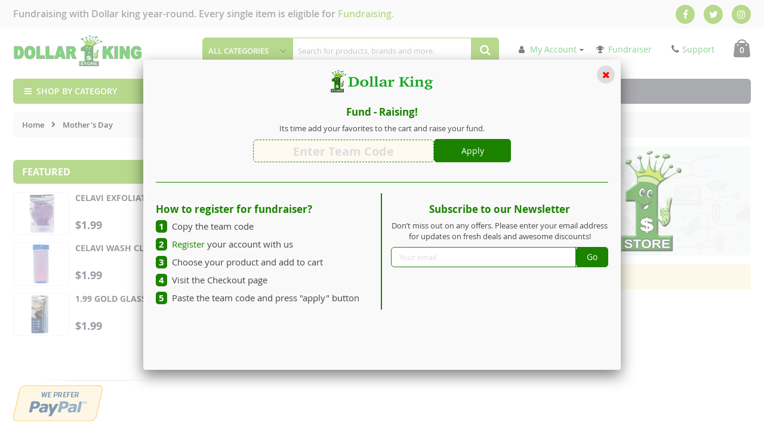

--- FILE ---
content_type: text/html; charset=UTF-8
request_url: https://dollar-king.net/mother-s-day.html
body_size: 13772
content:
 <!doctype html><html lang="en"><head > <meta charset="utf-8"/>
<meta name="title" content="Mother&#039;s Day"/>
<meta name="robots" content="INDEX,FOLLOW"/>
<meta name="viewport" content="width=device-width, initial-scale=1, maximum-scale=1.0, user-scalable=no"/>
<meta name="format-detection" content="telephone=no"/>
<meta name="" content="public"/>
<title>Mother&#039;s Day</title>
<link  rel="stylesheet" type="text/css"  media="all" href="https://dollar-king.net/static/version1750414833/_cache/merged/dfd528dde2a0b52f2a476ad5d55b9db0.min.css" />

<link  rel="stylesheet" type="text/css"  rel="preload" href="https://dollar-king.net/static/version1750414833/_cache/merged/8e308b19504d3e30439fd94c2dab91a9.min.css" />

<link  rel="icon" type="image/x-icon" href="https://dollar-king.net/media/favicon/default/favicon-16x16.png" />
<link  rel="shortcut icon" type="image/x-icon" href="https://dollar-king.net/media/favicon/default/favicon-16x16.png" />
<!--Gc6Zn3ZI1tWYxj4MKMiStAv2j9JRvExn--><!-- Google Finger Analytics --><!-- End Google Finger Analytics -->   <link rel="canonical" src="https://dollar-king.net/mother-s-day.html" src_type="url"/><!-- Global site tag (gtag.js) - Google Ads: 759658143 -->   <!-- BEGIN GOOGLE ANALYTICS CODE --><!-- END GOOGLE ANALYTICS CODE -->  <!-- Google Tag Manager by MagePal --><!-- End Google Tag Manager by MagePal --> <style> #social-login-popup .social-login-title { background-color: #6e716e } #social-login-popup .social-login #bnt-social-login-authentication, #social-login-popup .forgot .primary button, #social-login-popup .create .primary button, #social-login-popup .fake-email .primary button { background-color: #6e716e; border: #6e716e } .block.social-login-authentication-channel.account-social-login .block-content { text-align: center; } 
                    #bnt-social-login-fake-email {
                    background-color: grey !important;
                    border: grey !important;
                    }

                    #request-popup .social-login-title {
                    background-color: grey !important;
                    }
                 /* Compatible ETheme_YOURstore*/ div#centerColumn .column.main .block.social-login-authentication-channel.account-social-login { max-width: 900px !important; margin: 0 auto !important; } div#centerColumn .column.main .block.social-login-authentication-channel.account-social-login .block-content { text-align: center; } @media (max-width: 1024px) { div#centerColumn .column.main .block.social-login-authentication-channel.account-social-login .block-content { padding: 0 15px; } }</style></head><body data-container="body" data-mage-init='{"loaderAjax": {}, "loader": { "icon": "https://dollar-king.net/static/version1750414833/frontend/Smartwave/dollar_king/en_US/images/loader-2.gif"}}' id="html-body" class="page-with-filter page-products categorypath-mother-s-day category-mother-s-day  catalog-category-view page-layout-2columns-left">  <style type="text/css"> #newsletter_popup{ width:800px;height:450px; }</style><div class="newsletter" id="newsletter_popup" style="display: none"><div class="block-content"> <img src="[data-uri]" data-amsrc="https://dollar-king.net/media/porto/newsletter/logo/default/dollar-king-logo.png" alt="" />  <div class="newsletter-promo-content-wrapper"><h3 class="text-center">Fund - Raising!</h3><p class="popup-txt">Its time add your favorites to the cart and raise your fund.</p><div class="popup-coupon-code"><div class="coupon"><input id="coupon_code_txt" type="text" placeholder="Enter Team Code" value=""><button id="code_copy_coupon" onclick="copyToClipboard();">Apply</button> <div for="coupon_code_txt" generated="true" class="mage-error" id="coupon_code_txt-message" style="display:none;"></div></div></div><hr class="hr"></div><div class="two-block"><div class="col-md-6 col-xs-12"><div class="steps"><h3>How to register for fundraiser?</h3><ul class="coupon-steps"><li><span>1</span> Copy the team code</li> <li><span>2</span> <a target="_blank" href="https://dollar-king.net/customer/account/create/">Register</a> your account with us</li> <li><span>3</span> Choose your product and add to cart</li> <li><span>4</span> Visit the Checkout page</li> <li><span>5</span> Paste the team code and press "apply" button</li></ul></div></div><div class="col-md-6 col-xs-12 pad-lft15"><div class="newsletter"><h3>Subscribe to our Newsletter</h3><p>Don’t miss out on any offers. Please enter your email address for updates on fresh deals and awesome discounts!</p></div><form class="form subscribe" novalidate action="https://dollar-king.net/newsletter/subscriber/new/" method="post" data-mage-init='{"validation": {"errorClass": "mage-error"}}' id="newsletter-validate-detail"><div class="field newsletter"><div class="control"><input placeholder="Your email" name="email" type="email" id="footer_newsletter" data-validate="{required:true, 'validate-email':true}"/></div></div><div class="actions"><button class="action subscribe primary" title="Go" type="submit"><span>Go</span></button></div></form></div><div class="clearfix"></div></div><!--<div class="subscribe-bottom"><input type="checkbox" id="newsletter_popup_dont_show_again"/><label for="newsletter_popup_dont_show_again"></label></div>--></div></div> <style> #coupon_code_txt-message { width: 100%; margin: 0 0 0 0; text-align: center; } .mage-success { color: #006400; font-size: 1.2rem; }</style>                  <!-- Google Tag Manager by MagePal --><noscript><iframe src="//www.googletagmanager.com/ns.html?id=GTM-KWH2G8NT" height="0" width="0" style="display:none;visibility:hidden"></iframe></noscript><!-- End Google Tag Manager by MagePal -->     <div class="page-wrapper">  <header class="page-header"><div class="topHeader-panel"><div class="container"><div class="header-notices"><p class="notetxt">Fundraising with Dollar king year-round. Every single item is eligible for <a href="https://dollar-king.net/fundraiser/account/index/">Fundraising.</a></p> <ul class="header-social"><li><a class="fa fa-facebook" title="facebook" href="https://www.facebook.com/dollarking.net/" target="_blank"></a></li> <li><a class="fa fa-twitter" title="twitter" href="https://twitter.com/dollarkingca" target="_blank"></a></li> <li><a class="fa fa-instagram" title="instagram" href="https://www.instagram.com/dollarkingnet/" target="_blank"></a></li></ul></div></div></div><div class="header content"><div class="row"><div class="col-lg-3 col-sm-3 header-logo">    <a class="logo" href="https://dollar-king.net/" title="Dollar King"> <img src="[data-uri]" data-amsrc="https://dollar-king.net/media/logo/stores/1/dollar-king-new-logo25.jpg" alt="Dollar King" width="170" height="53" /></a>  </div> <div class="col-lg-5 col-sm-4 header-search">  <div class="block block-search"><div class="block block-title"><strong>Search</strong></div><div class="block block-content"><form class="form minisearch" id="search_mini_form" action="https://dollar-king.net/catalogsearch/result/" method="get"><div class="field search"><label class="label" for="search" data-role="minisearch-label"><span>Search</span></label> <div class="control"> <div class="nested"><a class="action advanced" href="https://dollar-king.net/catalogsearch/advanced/" data-action="advanced-search">Advanced Search</a></div>   <div class="search-category"><select id="mpsearch-category"> <option value="0">All Categories</option> <option value="545">4th Of July</option> <option value="10">Arts And Crafts</option> <option value="23">Beauty</option> <option value="50">Cleaning</option> <option value="102">Clothing</option> <option value="25">Cosmetics</option> <option value="41">Disposable</option> <option value="248">Fashion Jewelry</option> <option value="531">Featured Products</option> <option value="87">Food And Snacks</option> <option value="89">Gift Essentials</option> <option value="544">Graduation</option> <option value="21">Hair</option> <option value="8">Health</option> <option value="116">Home Decor</option> <option value="36">Houseware</option> <option value="542">Items Of The Week</option> <option value="543">Mother's Day</option> <option value="15">Party</option> <option value="12">Pet Supplies</option> <option value="54">Promo For The Week</option> <option value="163">Seasonal Goods</option> <option value="133">Sewing And Yarns</option> <option value="75">Stationery</option> <option value="6">Storage Organization</option> <option value="59">Store Use</option> <option value="546">Summer Fun</option> <option value="200">Sun And Reading Glasses</option> <option value="18">Tools Hardware</option> <option value="29">Toys</option> <option value="462">Warehouse</option></select></div>  <input id="search" data-mage-init='{"quickSearch":{ "formSelector":"#search_mini_form", "url":"https://dollar-king.net/search/ajax/suggest/", "destinationSelector":"#search_autocomplete"} }' type="text" name="q" value="" placeholder="Search for products, brands and more." class="input-text" maxlength="128" role="combobox" aria-haspopup="false" aria-autocomplete="both" autocomplete="off"/><div id="search_autocomplete" class="search-autocomplete"></div></div></div><div class="actions"><button type="submit" title="Search" class="action search"><span>Search</span></button></div></form></div></div></div> <div class="col-lg-4 col-sm-5 mb-navsection"><span data-action="toggle-nav" class="action nav-toggle"><span>Toggle Nav</span></span>  <div class="header-links"><a href="javascript:void(0)" class="top-links-icon"><i class="fa fa-user" aria-hidden="true"></i> My Account</a> <div class="customer-menu" data-target="dropdown" aria-hidden="true"><ul class="header links"> <li><a href="https://dollar-king.net/customer/account/login">Login</a></li> <li><a href="https://dollar-king.net/customer/account/create">Register</a></li> <li><a href="https://dollar-king.net/contact-us">Contact US</a></li> </ul></div></div> <div class="header-fundraiser"><a href="#"><i class="fa fa-trophy" aria-hidden="true"></i>Fundraiser</a></div>  <div class="header-support"><a href="tel:818-731-8965"><i class="fa fa-phone" aria-hidden="true"></i>Support</a></div>  <div data-block="minicart" class="minicart-wrapper"><a class="action showcart" href="https://dollar-king.net/checkout/cart/" data-bind="scope: 'minicart_content'"><span class="text">Cart</span> <span class="counter qty empty" data-bind="css: { empty: !!getCartParam('summary_count') == false }, blockLoader: isLoading"><span class="counter-number"><!-- ko if: getCartParam('summary_count') --><!-- ko text: getCartParam('summary_count') --><!-- /ko --><!-- /ko --><!-- ko ifnot: getCartParam('summary_count') -->0<!-- /ko --></span> <span class="counter-label"><!-- ko i18n: 'items' --><!-- /ko --></span></span></a>  </div></div></div></div> <div class="menu-container"> <div class="container" id="script-after"><div class="menu-wrapper"><div class="dollar-king-menu"><a href="javascript:void(0)" class="open-cat"><em class="porto-icon-menu"></em> SHOP BY CATEGORY</a> <div class="top-cat"><!-- Top Level Category --></div></div><div class="custom-menu-block"><div class="custom-menus">
    <ul>
    <li><a href="https://dollar-king.net/">Home</a></li>
    <li><a href="https://dollar-king.net/about-us">About Us</a></li>
    <li><a href="https://dollar-king.net/locations">Locations</a></li>
    <li><a href="https://dollar-king.net/contact-us">Support</a></li>
    <li class="has-child-mn">
        <a href="javascript:void(0)">Media</a>
        <ul class="child-mn">
             <li><a href="https://dollar-king.net/blog">Blog & News</a></li>
             <!--<li><a href="https://dollar-king.net/dollarking-videos">Videos</a></li>-->
        </ul>
    </li>
    <li><a href="https://dollar-king.net/fundraiser/account/index">Fundraiser</a></li>
</div> <div class="child-cat"><!-- Child Category --></div></div></div></div><!-- Script --></div>  </header>   <div class="breadcrumbs"><ul class="items"> <li class="item home"> <a href="https://dollar-king.net/" title="Go to Home Page">Home</a> </li>  <li class="item category543"> <strong>Mother&#039;s Day</strong> </li> </ul></div><main id="maincontent" class="page-main"> <a id="contentarea" tabindex="-1"></a><div class="page messages"> <div data-placeholder="messages"></div> <div data-bind="scope: 'messages'"><!-- ko if: cookieMessages && cookieMessages.length > 0 --><div aria-atomic="true" role="alert" data-bind="foreach: { data: cookieMessages, as: 'message' }" class="messages"><div data-bind="attr: { class: 'message-' + message.type + ' ' + message.type + ' message', 'data-ui-id': 'message-' + message.type }"><div data-bind="html: $parent.prepareMessageForHtml(message.text)"></div></div></div><!-- /ko --><!-- ko if: messages().messages && messages().messages.length > 0 --><div aria-atomic="true" role="alert" class="messages" data-bind="foreach: { data: messages().messages, as: 'message' }"><div data-bind="attr: { class: 'message-' + message.type + ' ' + message.type + ' message', 'data-ui-id': 'message-' + message.type }"><div data-bind="html: $parent.prepareMessageForHtml(message.text)"></div></div></div><!-- /ko --></div></div><div class="category-view">     </div><div class="columns"><div class="column main"><div class="container">
	<div class="slider-with-side">
		<a href="https://dollar-king.net/fundraiser/account/index/">
                      <img class="desk-view" src="[data-uri]" data-amsrc="https://dollar-king.net/media/wysiwyg/fundraiser/dollar-king-fundraiser-program.jpg" alt="Fundraiser" />
                      <img class="mb-view" src="[data-uri]" data-amsrc="https://dollar-king.net/media/wysiwyg/fundraiser/dollar-king-fundraiser-program-mb.jpg" alt="Fundraiser" />
		</a>
	</div>
</div><input name="form_key" type="hidden" value="mw3JOImS8T3sWIVv" /> <div id="authenticationPopup" data-bind="scope:'authenticationPopup', style: {display: 'none'}">  <!-- ko template: getTemplate() --><!-- /ko --></div>           <div id="layer-product-list">        <div class="message info empty"><div>We can't find products matching the selection.</div></div>  </div>   <div class="fw-desc"><div class="page-title-wrapper"><h1 class="page-title" id="page-title-heading" aria-labelledby="page-title-heading toolbar-amount"><span class="base" data-ui-id="page-title-wrapper">Mother's Day</span></h1></div> </div></div><div class="sidebar sidebar-main"> <div id="layered-filter-block-container" class="layered-filter-block-container"> </div></div><div class="sidebar sidebar-additional"><h2 class="sidebar-title">Featured</h2>
<div class="sidebar-filterproducts custom-block" style="padding-top:0;padding-bottom:0;margin-bottom:0;">
    <div id="featured_product" class="owl-top-narrow">
             <div class="products wrapper grid side-list products-grid"> <div class="filterproducts products list items product-items owl-carousel">   <div class="item">  <div class="product product-item"><div class="product-item-info" data-container="product-grid"> <a href="https://dollar-king.net/celavi-exfoliating-gloves.html" class="product photo product-item-photo" tabindex="-1"> <img class="product-image-photo default_image " src="https://dollar-king.net/media/catalog/product/cache/ce093c1314b2847d791739657eb25b0d/s/e/sep11201908_1_1.jpg" width="150" height="150" alt="Celavi Exfoliating Gloves  "/></a> <div class="product details product-item-details"> <strong class="product name product-item-name"><a class="product-item-link" href="https://dollar-king.net/celavi-exfoliating-gloves.html">Celavi Exfoliating Gloves  </a></strong>          <div class="price-box price-final_price" data-role="priceBox" data-product-id="2322" data-price-box="product-id-2322">     <span class="price-container price-final_price&#x20;tax&#x20;weee" > <span  id="product-price-2322"  data-price-amount="1.99" data-price-type="finalPrice" class="price-wrapper " ><span class="price">$1.99</span></span>  </span>  </div>  </div></div></div>    <div class="product product-item"><div class="product-item-info" data-container="product-grid"> <a href="https://dollar-king.net/celavi-wash-cloth-shower-towel.html" class="product photo product-item-photo" tabindex="-1"> <img class="product-image-photo default_image " src="https://dollar-king.net/media/catalog/product/cache/ce093c1314b2847d791739657eb25b0d/s/e/sept970_1_1.jpg" width="150" height="150" alt="Celavi Wash Cloth Shower Towel  "/></a> <div class="product details product-item-details"> <strong class="product name product-item-name"><a class="product-item-link" href="https://dollar-king.net/celavi-wash-cloth-shower-towel.html">Celavi Wash Cloth Shower Towel  </a></strong>          <div class="price-box price-final_price" data-role="priceBox" data-product-id="3540" data-price-box="product-id-3540">     <span class="price-container price-final_price&#x20;tax&#x20;weee" > <span  id="product-price-3540"  data-price-amount="1.99" data-price-type="finalPrice" class="price-wrapper " ><span class="price">$1.99</span></span>  </span>  </div>  </div></div></div>    <div class="product product-item"><div class="product-item-info" data-container="product-grid"> <a href="https://dollar-king.net/gold-glass-and-porcelain-marker.html" class="product photo product-item-photo" tabindex="-1"> <img class="product-image-photo default_image " src="https://dollar-king.net/media/catalog/product/cache/ce093c1314b2847d791739657eb25b0d/0/2/029208mu_gold_glass_and_porcelain_1_1.jpg" width="150" height="150" alt="1.99 Gold Glass and Porcelain Marker  "/></a> <div class="product details product-item-details"> <strong class="product name product-item-name"><a class="product-item-link" href="https://dollar-king.net/gold-glass-and-porcelain-marker.html">1.99 Gold Glass and Porcelain Marker  </a></strong>          <div class="price-box price-final_price" data-role="priceBox" data-product-id="5474" data-price-box="product-id-5474">     <span class="price-container price-final_price&#x20;tax&#x20;weee" > <span  id="product-price-5474"  data-price-amount="1.99" data-price-type="finalPrice" class="price-wrapper " ><span class="price">$1.99</span></span>  </span>  </div>  </div></div></div></div>   <div class="item">  <div class="product product-item"><div class="product-item-info" data-container="product-grid"> <a href="https://dollar-king.net/2-99-sara-ftiz-sunflower-10-inch-dessert-plates-16-count.html" class="product photo product-item-photo" tabindex="-1"> <img class="product-image-photo default_image " src="https://dollar-king.net/media/catalog/product/cache/ce093c1314b2847d791739657eb25b0d/I/M/IMG_7208_1.jpg" width="150" height="150" alt="2.99 SARA FTIZ SUNFLOWER 10 INCH DESSERT PLATES 16 COUNT"/></a> <div class="product details product-item-details"> <strong class="product name product-item-name"><a class="product-item-link" href="https://dollar-king.net/2-99-sara-ftiz-sunflower-10-inch-dessert-plates-16-count.html">2.99 SARA FTIZ SUNFLOWER 10 INCH DESSERT PLATES 16 COUNT</a></strong>          <div class="price-box price-final_price" data-role="priceBox" data-product-id="17698" data-price-box="product-id-17698">     <span class="price-container price-final_price&#x20;tax&#x20;weee" > <span  id="product-price-17698"  data-price-amount="2.99" data-price-type="finalPrice" class="price-wrapper " ><span class="price">$2.99</span></span>  </span>  </div>  </div></div></div>    <div class="product product-item"><div class="product-item-info" data-container="product-grid"> <a href="https://dollar-king.net/jl-c13-3d-faux-mink-lashes-danity-babe.html" class="product photo product-item-photo" tabindex="-1"> <img class="product-image-photo default_image " src="https://dollar-king.net/media/catalog/product/cache/ce093c1314b2847d791739657eb25b0d/J/L/JL-D13_1.jpg" width="150" height="150" alt="JL-C13 3D FAUX MINK LASHES DANITY BABE"/></a> <div class="product details product-item-details"> <strong class="product name product-item-name"><a class="product-item-link" href="https://dollar-king.net/jl-c13-3d-faux-mink-lashes-danity-babe.html">JL-C13 3D FAUX MINK LASHES DANITY BABE</a></strong>          <div class="price-box price-final_price" data-role="priceBox" data-product-id="10619" data-price-box="product-id-10619">     <span class="price-container price-final_price&#x20;tax&#x20;weee" > <span  id="product-price-10619"  data-price-amount="1.99" data-price-type="finalPrice" class="price-wrapper " ><span class="price">$1.99</span></span>  </span>  </div>  </div></div></div>    <div class="product product-item"><div class="product-item-info" data-container="product-grid"> <a href="https://dollar-king.net/1-99-artificial-flower-61623ok98.html" class="product photo product-item-photo" tabindex="-1"> <img class="product-image-photo default_image " src="https://dollar-king.net/media/catalog/product/cache/ce093c1314b2847d791739657eb25b0d/I/M/IMG_7407_20_281_29_1.jpg" width="150" height="150" alt="1.99 ARTIFICIAL FLOWER "/></a> <div class="product details product-item-details"> <strong class="product name product-item-name"><a class="product-item-link" href="https://dollar-king.net/1-99-artificial-flower-61623ok98.html">1.99 ARTIFICIAL FLOWER </a></strong>          <div class="price-box price-final_price" data-role="priceBox" data-product-id="17784" data-price-box="product-id-17784">     <span class="price-container price-final_price&#x20;tax&#x20;weee" > <span  id="product-price-17784"  data-price-amount="1.99" data-price-type="finalPrice" class="price-wrapper " ><span class="price">$1.99</span></span>  </span>  </div>  </div></div></div></div>   <div class="item">  <div class="product product-item"><div class="product-item-info" data-container="product-grid"> <a href="https://dollar-king.net/1-99-pink-weed-socks.html" class="product photo product-item-photo" tabindex="-1"> <img class="product-image-photo default_image " src="https://dollar-king.net/media/catalog/product/cache/ce093c1314b2847d791739657eb25b0d/0/0/000235hw_pink_weed_1.jpg" width="150" height="150" alt="1.99 PINK WEED SOCKS  "/></a> <div class="product details product-item-details"> <strong class="product name product-item-name"><a class="product-item-link" href="https://dollar-king.net/1-99-pink-weed-socks.html">1.99 PINK WEED SOCKS  </a></strong>          <div class="price-box price-final_price" data-role="priceBox" data-product-id="5378" data-price-box="product-id-5378">     <span class="price-container price-final_price&#x20;tax&#x20;weee" > <span  id="product-price-5378"  data-price-amount="1.99" data-price-type="finalPrice" class="price-wrapper " ><span class="price">$1.99</span></span>  </span>  </div>  </div></div></div>    <div class="product product-item"><div class="product-item-info" data-container="product-grid"> <a href="https://dollar-king.net/gold-5-34-inch-non-metallic-balloon.html" class="product photo product-item-photo" tabindex="-1"> <img class="product-image-photo default_image " src="https://dollar-king.net/media/catalog/product/cache/ce093c1314b2847d791739657eb25b0d/8/0/80516ts_gold_5_34_inch_non_metallic_1_1.jpg" width="150" height="150" alt="GOLD #5 34 INCH NON METALLIC BALLOON  "/></a> <div class="product details product-item-details"> <strong class="product name product-item-name"><a class="product-item-link" href="https://dollar-king.net/gold-5-34-inch-non-metallic-balloon.html">GOLD #5 34 INCH NON METALLIC BALLOON  </a></strong>          <div class="price-box price-final_price" data-role="priceBox" data-product-id="4704" data-price-box="product-id-4704">     <span class="price-container price-final_price&#x20;tax&#x20;weee" > <span  id="product-price-4704"  data-price-amount="1.99" data-price-type="finalPrice" class="price-wrapper " ><span class="price">$1.99</span></span>  </span>  </div>  </div></div></div>    <div class="product product-item"><div class="product-item-info" data-container="product-grid"> <a href="https://dollar-king.net/squeeze-bottle-2pc.html" class="product photo product-item-photo" tabindex="-1"> <img class="product-image-photo default_image " src="https://dollar-king.net/media/catalog/product/cache/ce093c1314b2847d791739657eb25b0d/s/e/sept15201916_1_1.jpg" width="150" height="150" alt="SQUEEZE BOTTLE 2PC  "/></a> <div class="product details product-item-details"> <strong class="product name product-item-name"><a class="product-item-link" href="https://dollar-king.net/squeeze-bottle-2pc.html">SQUEEZE BOTTLE 2PC  </a></strong>          <div class="price-box price-final_price" data-role="priceBox" data-product-id="4319" data-price-box="product-id-4319">     <span class="price-container price-final_price&#x20;tax&#x20;weee" > <span  id="product-price-4319"  data-price-amount="1.99" data-price-type="finalPrice" class="price-wrapper " ><span class="price">$1.99</span></span>  </span>  </div>  </div></div></div></div> </div></div>  
    </div>
    
</div>
<!--<div class="custom-block">
    <div id="custom-owl-slider-product" class="owl-carousel">
        <img class="owl-lazy" data-src="https://dollar-king.net/media/wysiwyg/smartwave/porto/product/shipping.jpg" alt="free shipping" />
    </div>
    
</div>--> <div class="block paypal acceptance"><div class="block-content"><a href="#" title="Additional Options" class="action paypal additional"><img src="[data-uri]" data-amsrc="https://www.paypalobjects.com/en_US/i/bnr/bnr_wePrefer_150x60.gif" alt="Additional Options" title="Additional Options" /></a></div></div></div></div></main><footer class="page-footer"> <div class="footer">  <div class="footer-top"><div class="container"><div class="row"><div class="col-lg-12"><div class="custom-block"><div class="footer-top-inner">
	<div class="row">
		<div class="col-lg-12 col-md-12 col-sm-12 col-xs-12">
			<div class="block-newletter">
				<div class="block newsletter block-subscribe">
					<div class="block-title">
						<h3>Sign up to Newsletter</h3>
					</div>
					<div class="block-content">
						<div class="form-subscribe-header">
							<p>And receive latest updates.</p>
						</div>
						  <div class="block newsletter"><div class="content"><form class="form subscribe" novalidate action="https://dollar-king.net/newsletter/subscriber/new/" method="post" data-mage-init='{"validation": {"errorClass": "mage-error"}}' id="newsletter-validate-detail"><div class="field newsletter"><label class="label" for="footer_newsletter"><span>Sign Up for Our Newsletter:</span></label> <div class="control"><input name="email" type="email" id="footer_newsletter" data-validate="{required:true, 'validate-email':true}" placeholder="Email Address"/></div></div><div class="actions"><button class="action subscribe primary" title="Subscribe" type="submit"><span>Subscribe</span></button></div></form></div></div>
					</div>
				</div>
			</div>
		</div>
	</div>
</div></div></div></div></div></div> <div class="footer-middle"><div class="container"> <div class="row"><div class="col-lg-4 col-sm-6"><div class="block">
   <div class="footer-logo">
		<a href="https://dollar-king.net/"><img src="[data-uri]" data-amsrc="https://dollar-king.net/media/logo/default/footer-logo.png" alt="Dollar King" /></a>
	</div>
	<div class="footer-call-support">
		<p class="info">
			<span class="question">Got questions? Call us 24/7</span><br> <span class="hot-number"><a href="tel:818-731-8965">(818) 731-8965</a></span>
		</p>
	</div>
	<div class="footer-contact-info">
		<span class="sub-title">Contact info</span>
		<p class="address">4811 Hampton st. Vernon, ca 90058</p>
	</div>
	<div class="footer-link-social">
		<ul class="link-list">
			<li class="link-icon"><a class="fa fa-facebook" title="facebook" href="https://www.facebook.com/dollarking.net/"></a></li>
			<li class="link-icon"><a class="fa fa-twitter" title="twitter" href="https://twitter.com/dollarkingca"></a></li>
			<li class="link-icon"><a class="fa fa-instagram" title="linkedin" href="https://www.instagram.com/dollarkingnet/"></a></li>
		</ul>
	</div>
</div></div><div class="col-lg-4 col-sm-6"><div class="block">
   <div class="block-title"><h2>Find It Fast</h2></div>
	<div class="block-content">
		<ul class="link-list">
			<li><a href="https://dollar-king.net/arts-and-crafts.html">Arts & Crafts</a></li>
			<li><a href="https://dollar-king.net/beauty.html">Beauty</a></li>
			<li><a href="https://dollar-king.net/party.html">Party</a></li>
			<li><a href="https://dollar-king.net/cleaning.html">Cleaning</a></li>
			<li><a href="https://dollar-king.net/clothing.html">Clothing</a></li>
			<li><a href="https://dollar-king.net/cosmetics.html">Cosmetics</a></li>
		</ul>
		<ul class="link-list">
			<li><a href="https://dollar-king.net/disposable.html">Disposable</a></li>
			<li><a href="https://dollar-king.net/fashion-jewelry.html">Fashion Jewelry</a></li>
			<li><a href="https://dollar-king.net/food-and-snacks.html">Food And Snacks</a></li>
			<li><a href="https://dollar-king.net/gift-essentials.html">Gift Essentials</a></li>
			<li><a href="https://dollar-king.net/pet-supplies.html">Pet Supplies</a></li>
			<li><a href="https://dollar-king.net/health.html">Health</a></li>
		</ul>
	</div>
</div></div><div class="col-lg-2 col-sm-6"><div class="block">
   <div class="block-title"><h2>My Account</h2></div>
   <div class="block-content">
		<ul class="account-link">
			<li><a href="https://dollar-king.net/about-us">About US</a></li>
			<li><a href="https://dollar-king.net/customer/account">My Account</a></li>
			<li><a href="https://dollar-king.net/customer/account">Order History</a></li>
			<li><a href="https://dollar-king.net/catalogsearch/advanced">Advance Search</a></li>
		</ul>
    </div>
</div></div><div class="col-lg-2 col-sm-6"><div class="block">
   <div class="block-title"><h2>Customer Care </h2></div>
   <div class="block-content">
		<ul class="account-link">
			<li><a href="https://dollar-king.net/blog">Blog</a></li>
			<li><a href="mailto:david@dollarking.net">Product Support</a></li>
			<li><a href="https://dollar-king.net/contact-us">Contact us</a></li>
                        <li><a href="https://dollar-king.net/return-policy">Return Policy</a></li>
			<li><a href="https://dollar-king.net/terms-conditions">Terms & Conditions</a></li>
		</ul>
    </div>
</div></div></div></div><div class="footer-payment"></div></div> <div class="footer-bottom"><div class="container"> <address>© 2018 All rights reserved.</address><div class="custom-block"><div class="footer-bottom-cls-middle">
    <ul class="footer-login-team">
        <li><a href="http://app.dollarking.net" target="_blank">Employee Login</a></li>
        <li><a href="http://jobs.dollarking.net" target="_blank">Join Our Team</a></li>
    </ul>
</div>
<div class="footer-bottom-cls-right">
    <p>Design and Developed By: <a href="https://thetechclouds.com/" target="_blank">The Tech Clouds</a></p>
</div></div></div></div></div></footer>  <style>
div[name="shippingAddress.extension_attributes.athletic_name"] {
  border-bottom: 1px solid #ccc;
  padding-bottom: 18px !important;
}
</style><!-- Google Finger Analytics --><!-- End Google Finger Analytics --> </div><noscript id="deferred-css"><link  rel="stylesheet" type="text/css"  media="print" href="https://dollar-king.net/static/version1750414833/frontend/Smartwave/dollar_king/en_US/css/print.min.css" /></noscript>
<script>var BASE_URL='https\u003A\u002F\u002Fdollar\u002Dking.net\u002F';var require={'baseUrl':'https\u003A\u002F\u002Fdollar\u002Dking.net\u002Fstatic\u002Fversion1750414833\u002Ffrontend\u002FSmartwave\u002Fdollar_king\u002Fen_US'};</script>
<script type="text/javascript"src="https://dollar-king.net/static/version1750414833/_cache/merged/65d8885b3ee029b291a4f186979346ea.min.js"></script>
<script>if(!/Android|webOS|iPhone|iPad|BlackBerry|Windows Phone|Opera Mini|IEMobile|Mobile/i.test(navigator.userAgent))document.addEventListener("DOMContentLoaded",function(){ProcessFingerprint(false,"5rdc71h00d6udaqhuzgxhga02ewj095nvrk6nxah6vhrb70wqmu854mevhe27mgv")});</script>
<script async src="https://www.googletagmanager.com/gtag/js?id=AW-759658143"></script>
<script>window.dataLayer=window.dataLayer||[];function gtag(){dataLayer.push(arguments);}
gtag('js',new Date());gtag('config','AW-759658143');</script>
<script type="text/x-magento-init">{"*":{"Magento_GoogleAnalytics/js/google-analytics":{"isCookieRestrictionModeEnabled":0,"currentWebsite":1,"cookieName":"user_allowed_save_cookie","ordersTrackingData":[],"pageTrackingData":{"optPageUrl":"","isAnonymizedIpActive":false,"accountId":"UA-135643273-1"}}}}</script>
<script type="text/javascript">window.dataLayer=window.dataLayer||[];</script>
<script type="text/x-magento-init">{"*":{"magepalGtmDatalayer":{"isCookieRestrictionModeEnabled":0,"currentWebsite":1,"cookieName":"user_allowed_save_cookie","dataLayer":"dataLayer","accountId":"GTM-KWH2G8NT","data":[{"ecommerce":{"currencyCode":"USD"},"pageType":"catalog_category_view","list":"category","category":{"id":"543","name":"Mother's Day","path":"Mother's Day"},"event":"categoryPage"}],"isGdprEnabled":0,"gdprOption":0}}}</script>
<script type="text/javascript">require(['jquery','jquery/jquery.cookie','fancybox/js/jquery.fancybox'],function($){$(document).ready(function(){$(".header-fundraiser a").click(function(){beginNewsletterForm();});var team_promo_cookie_code=$.cookie('team_promo_code');if(team_promo_cookie_code!=null){$("#coupon_code_txt").val(team_promo_cookie_code);}
var check_cookie=$.cookie('newsletter_popup');if(window.location!=window.parent.location){$('#newsletter_popup').remove();}else{if(check_cookie==null||check_cookie=='shown'){setTimeout(function(){beginNewsletterForm();},0);}
$('#newsletter_popup_dont_show_again').on('change',function(){if($(this).length){var check_cookie=$.cookie('newsletter_popup');if(check_cookie==null||check_cookie=='shown'){$.cookie('newsletter_popup','dontshowitagain');}
else{$.cookie('newsletter_popup','shown');beginNewsletterForm();}}else{$.cookie('newsletter_popup','shown');}});}
var check_cookie_week=$.cookie('newsletter_popup');if(window.location!=window.parent.location){$('#newsletter_popup').remove();}
else{if(check_cookie_week==null){setTimeout(function(){beginNewsletterForm();},0);$.cookie('newsletter_popup','dontshowoneweek',{expires:2});}}});function beginNewsletterForm(){$.fancybox({'padding':'0px','autoScale':true,'transitionIn':'fade','transitionOut':'fade','type':'inline','href':'#newsletter_popup','onComplete':function(){$.cookie('newsletter_popup','shown');},'tpl':{closeBtn:'<a title="Close" id="popup_news_close" class="fancybox-item fancybox-close fancybox-newsletter-close" href="javascript:;"></a>'},'helpers':{overlay:{locked:false,closeClick:false}}});$('#newsletter_popup').trigger('click');}});</script>
<script type="text/javascript">function copyToClipboard(){require(['jquery','jquery/jquery.cookie'],function($){$(document).ready(function(){var teamPromoCode=document.getElementById("coupon_code_txt").value;$.ajax({type:"POST",cache:false,url:"https://dollar-king.net//dollarking/fundrais",data:{team_promo_code:teamPromoCode},success:function(data){$("#coupon_code_txt-message").text(data.message);$("#coupon_code_txt-message").removeClass("mage-success");$("#coupon_code_txt-message").removeClass("mage-error");if(data.success){$("#coupon_code_txt-message").addClass("mage-success");$.cookie('team_promo_code',teamPromoCode,{expires:2});$.fancybox.close();}else{$("#coupon_code_txt-message").addClass("mage-error");}
$("#coupon_code_txt-message").show();}});});});}</script>
<script>require.config({map:{'*':{wysiwygAdapter:'mage/adminhtml/wysiwyg/tiny_mce/tinymce4Adapter'}}});</script>
<script type="text/x-magento-init">{"*":{"cookieStatus":{}}}</script>
<script type="text/x-magento-init">{"*":{"mage/cookies":{"expires":null,"path":"\u002F","domain":".dollar\u002Dking.net","secure":false,"lifetime":"3600"}}}</script>
<script>window.cookiesConfig=window.cookiesConfig||{};window.cookiesConfig.secure=true;</script>
<script>window.checkout={"shoppingCartUrl":"https:\/\/dollar-king.net\/checkout\/cart\/","checkoutUrl":"https:\/\/dollar-king.net\/checkout\/","updateItemQtyUrl":"https:\/\/dollar-king.net\/checkout\/sidebar\/updateItemQty\/","removeItemUrl":"https:\/\/dollar-king.net\/checkout\/sidebar\/removeItem\/","imageTemplate":"Magento_Catalog\/product\/image_with_borders","baseUrl":"https:\/\/dollar-king.net\/","minicartMaxItemsVisible":5,"websiteId":"1","maxItemsToDisplay":10,"storeId":"1","storeGroupId":"1","customerLoginUrl":"https:\/\/dollar-king.net\/customer\/account\/login\/referer\/aHR0cHM6Ly9kb2xsYXIta2luZy5uZXQvbW90aGVyLXMtZGF5Lmh0bWw%2C\/","isRedirectRequired":false,"autocomplete":"off","captcha":{"user_login":{"isCaseSensitive":false,"imageHeight":50,"imageSrc":"","refreshUrl":"https:\/\/dollar-king.net\/captcha\/refresh\/","isRequired":false,"timestamp":1768999815}}};</script>
<script type="text/x-magento-init">{"[data-block='minicart']":{"Magento_Ui/js/core/app":{"components":{"minicart_content":{"children":{"subtotal.container":{"children":{"subtotal":{"children":{"subtotal.totals":{"config":{"display_cart_subtotal_incl_tax":0,"display_cart_subtotal_excl_tax":1,"template":"Magento_Tax\/checkout\/minicart\/subtotal\/totals"},"children":{"subtotal.totals.msrp":{"component":"Magento_Msrp\/js\/view\/checkout\/minicart\/subtotal\/totals","config":{"displayArea":"minicart-subtotal-hidden","template":"Magento_Msrp\/checkout\/minicart\/subtotal\/totals"}}},"component":"Magento_Tax\/js\/view\/checkout\/minicart\/subtotal\/totals"}},"component":"uiComponent","config":{"template":"Magento_Checkout\/minicart\/subtotal"}}},"component":"uiComponent","config":{"displayArea":"subtotalContainer"}},"item.renderer":{"component":"Magento_Checkout\/js\/view\/cart-item-renderer","config":{"displayArea":"defaultRenderer","template":"Magento_Checkout\/minicart\/item\/default"},"children":{"item.image":{"component":"Magento_Catalog\/js\/view\/image","config":{"template":"Magento_Catalog\/product\/image","displayArea":"itemImage"}},"checkout.cart.item.price.sidebar":{"component":"uiComponent","config":{"template":"Magento_Checkout\/minicart\/item\/price","displayArea":"priceSidebar"}}}},"freeproduct.item.renderer":{"component":"uiComponent","config":{"displayArea":"freeproductRenderer","template":"C4B_FreeProduct\/minicart\/item\/freeproduct"},"children":{"item.image":{"component":"Magento_Catalog\/js\/view\/image","config":{"template":"Magento_Catalog\/product\/image","displayArea":"itemImage"}}}},"extra_info":{"component":"uiComponent","config":{"displayArea":"extraInfo"}},"promotion":{"component":"uiComponent","config":{"displayArea":"promotion"}}},"config":{"itemRenderer":{"default":"defaultRenderer","simple":"defaultRenderer","virtual":"defaultRenderer","freeproduct_gift":"freeproductRenderer"},"template":"Magento_Checkout\/minicart\/content"},"component":"Magento_Checkout\/js\/view\/minicart"}},"types":[]}},"*":{"Magento_Ui/js/block-loader":"https://dollar-king.net/static/version1750414833/frontend/Smartwave/dollar_king/en_US/images/loader-1.gif"}}</script>
<script type="text/javascript">require(['jquery'],function($){$(document).ready(function(){$.ajax({type:"POST",cache:false,url:"https://dollar-king.net//dollarking",dataType:"html",success:function(data){var obj=$.parseJSON(data);$('.top-cat').html(obj.parent);$('.child-cat').html(obj.child);$('#script-after').append(obj.script);}});});});</script>
<script type="text/javascript">require(['jquery'],function($){$('.open-cat').click(function(){$('.top-cat').slideToggle();if($('.open-cat').hasClass('open')){$('.open-cat').removeClass('open');$('#menu-overlay').remove();}else{$('.open-cat').addClass('open');$("body").append('<div class="menu-overlay" id="menu-overlay"></div>');}});$('.top-cat').hover(function(){$('.child-cat').addClass('active');$('.top-cat').addClass('active');},function(){$('.child-cat').removeClass('active');$('.top-cat').removeClass('active');});$('.child-cat').hover(function(){$('.child-cat').addClass('active');$('.top-cat').addClass('active');},function(){$('.child-cat').removeClass('active');$('.top-cat').removeClass('active');});$(document).on('click','.menu-overlay',function(){$('.open-cat').trigger('click');});$('.has-child-mn').hover(function(){$('.child-mn').css('display','block');},function(){$('.child-mn').css('display','none');});});</script>
<script type="text/javascript">require(['jquery'],function($){$('.top-links-icon').click(function(){$('.header.links').slideToggle();});});</script>
<script type="text/x-magento-init">{"*":{"Magento_Ui/js/core/app":{"components":{"messages":{"component":"Magento_Theme/js/view/messages"}}}}}</script>
<script>window.authenticationPopup={"autocomplete":"off","customerRegisterUrl":"https:\/\/dollar-king.net\/customer\/account\/create\/","customerForgotPasswordUrl":"https:\/\/dollar-king.net\/customer\/account\/forgotpassword\/","baseUrl":"https:\/\/dollar-king.net\/"}</script>
<script type="text/x-magento-init">{"#authenticationPopup":{"Magento_Ui/js/core/app":{"components":{"authenticationPopup":{"component":"Magento_Customer\/js\/view\/authentication-popup","children":{"messages":{"component":"Magento_Ui\/js\/view\/messages","displayArea":"messages"},"captcha":{"component":"Magento_Captcha\/js\/view\/checkout\/loginCaptcha","displayArea":"additional-login-form-fields","formId":"user_login","configSource":"checkout"},"recaptcha":{"component":"Magento_ReCaptchaFrontendUi\/js\/reCaptcha","displayArea":"additional-login-form-fields","reCaptchaId":"recaptcha-popup-login","settings":{"rendering":{"sitekey":"6LeeylcrAAAAAPn0t54eU6yoBwwS3HonNwdJGoAz","badge":"bottomright","size":"invisible","theme":"light","hl":""},"invisible":true}},"amazon-button":{"component":"Amazon_Login\/js\/view\/login-button-wrapper","sortOrder":"0","displayArea":"additional-login-form-fields","config":{"tooltip":"Securely login to our website using your existing Amazon details.","componentDisabled":true}},"social-buttons":{"component":"Mageplaza_SocialLogin\/js\/view\/social-buttons","displayArea":"before"}}}}}},"*":{"Magento_Ui/js/block-loader":"https\u003A\u002F\u002Fdollar\u002Dking.net\u002Fstatic\u002Fversion1750414833\u002Ffrontend\u002FSmartwave\u002Fdollar_king\u002Fen_US\u002Fimages\u002Floader\u002D1.gif"}}</script>
<script type="text/x-magento-init">{"*":{"Magento_Customer/js/section-config":{"sections":{"stores\/store\/switch":["*"],"stores\/store\/switchrequest":["*"],"directory\/currency\/switch":["*"],"*":["messages"],"customer\/account\/logout":["*","recently_viewed_product","recently_compared_product","persistent"],"customer\/account\/loginpost":["*"],"customer\/account\/createpost":["*"],"customer\/account\/editpost":["*"],"customer\/ajax\/login":["checkout-data","cart","captcha"],"catalog\/product_compare\/add":["compare-products"],"catalog\/product_compare\/remove":["compare-products"],"catalog\/product_compare\/clear":["compare-products"],"sales\/guest\/reorder":["cart"],"sales\/order\/reorder":["cart"],"checkout\/cart\/add":["cart","directory-data","magepal-gtm-jsdatalayer"],"checkout\/cart\/delete":["cart","magepal-gtm-jsdatalayer"],"checkout\/cart\/updatepost":["cart","magepal-gtm-jsdatalayer"],"checkout\/cart\/updateitemoptions":["cart","magepal-gtm-jsdatalayer"],"checkout\/cart\/couponpost":["cart","magepal-gtm-jsdatalayer"],"checkout\/cart\/estimatepost":["cart","magepal-gtm-jsdatalayer"],"checkout\/cart\/estimateupdatepost":["cart","magepal-gtm-jsdatalayer"],"checkout\/onepage\/saveorder":["cart","checkout-data","last-ordered-items","magepal-gtm-jsdatalayer"],"checkout\/sidebar\/removeitem":["cart","magepal-gtm-jsdatalayer"],"checkout\/sidebar\/updateitemqty":["cart","magepal-gtm-jsdatalayer"],"rest\/*\/v1\/carts\/*\/payment-information":["cart","last-ordered-items","instant-purchase","magepal-gtm-jsdatalayer"],"rest\/*\/v1\/guest-carts\/*\/payment-information":["cart","magepal-gtm-jsdatalayer"],"rest\/*\/v1\/guest-carts\/*\/selected-payment-method":["cart","checkout-data","magepal-gtm-jsdatalayer"],"rest\/*\/v1\/carts\/*\/selected-payment-method":["cart","checkout-data","instant-purchase","magepal-gtm-jsdatalayer"],"customer\/address\/*":["instant-purchase"],"customer\/account\/*":["instant-purchase"],"vault\/cards\/deleteaction":["instant-purchase"],"multishipping\/checkout\/overviewpost":["cart"],"paypal\/express\/placeorder":["cart","checkout-data"],"paypal\/payflowexpress\/placeorder":["cart","checkout-data"],"paypal\/express\/onauthorization":["cart","checkout-data"],"persistent\/index\/unsetcookie":["persistent"],"review\/product\/post":["review"],"wishlist\/index\/add":["wishlist"],"wishlist\/index\/remove":["wishlist"],"wishlist\/index\/updateitemoptions":["wishlist"],"wishlist\/index\/update":["wishlist"],"wishlist\/index\/cart":["wishlist","cart"],"wishlist\/index\/fromcart":["wishlist","cart"],"wishlist\/index\/allcart":["wishlist","cart"],"wishlist\/shared\/allcart":["wishlist","cart"],"wishlist\/shared\/cart":["cart"],"sociallogin\/popup\/create":["checkout-data","cart"],"braintree\/paypal\/placeorder":["cart","checkout-data"],"braintree\/googlepay\/placeorder":["cart","checkout-data"]},"clientSideSections":["checkout-data","cart-data","chatData"],"baseUrls":["https:\/\/dollar-king.net\/"],"sectionNames":["messages","customer","compare-products","last-ordered-items","cart","directory-data","captcha","instant-purchase","loggedAsCustomer","persistent","review","wishlist","chatData","recently_viewed_product","recently_compared_product","product_data_storage","paypal-billing-agreement","magepal-gtm-jsdatalayer"]}}}</script>
<script type="text/x-magento-init">{"*":{"Magento_Customer/js/customer-data":{"sectionLoadUrl":"https\u003A\u002F\u002Fdollar\u002Dking.net\u002Fcustomer\u002Fsection\u002Fload\u002F","expirableSectionLifetime":60,"expirableSectionNames":["cart","persistent"],"cookieLifeTime":"3600","updateSessionUrl":"https\u003A\u002F\u002Fdollar\u002Dking.net\u002Fcustomer\u002Faccount\u002FupdateSession\u002F"}}}</script>
<script type="text/x-magento-init">{"*":{"Magento_Customer/js/invalidation-processor":{"invalidationRules":{"website-rule":{"Magento_Customer/js/invalidation-rules/website-rule":{"scopeConfig":{"websiteId":"1"}}}}}}}</script>
<script type="text/x-magento-init">{"body":{"pageCache":{"url":"https:\/\/dollar-king.net\/page_cache\/block\/render\/id\/543\/","handles":["default","catalog_category_view","catalog_category_view_type_layered","catalog_category_view_type_layered_without_children","catalog_category_view_id_543"],"originalRequest":{"route":"catalog","controller":"category","action":"view","uri":"\/mother-s-day.html"},"versionCookieName":"private_content_version"}}}</script>
<script type="text/x-magento-init">{"[data-block='minicart']":{"Techievolve_MiniCart/js/view/minicart_open":{}}}</script>
<script type="text/x-magento-init">{"body":{"requireCookie":{"noCookieUrl":"https:\/\/dollar-king.net\/cookie\/index\/noCookies\/","triggers":[".action.towishlist"],"isRedirectCmsPage":true}}}</script>
<script type="text/javascript">require(['jquery','jquery/ui'],function($){$('.qtyplus').on('click',function(){var $qty=$(this).closest('.qty-box').find('#qty');var currentVal=parseInt($qty.val());if(!isNaN(currentVal)){$qty.val(currentVal+1);}});$('.qtyminus').on('click',function(){var $qty=$(this).closest('.qty-box').find('#qty');var currentVal=parseInt($qty.val());if(!isNaN(currentVal)&&currentVal>1){$qty.val(currentVal-1);}});});</script>
<script type="text/javascript">require(['jquery'],function($){var _second=1000;var _minute=_second*60;var _hour=_minute*60;var _day=_hour*24;var timer;function showRemaining(currentdate){var count;for(count=2;count<=1;count++){var cid='countdown_'+count;var daysid='countdown_days_'+count;var hoursid='countdown_hours_'+count;var minutesid='countdown_minutes_'+count;var secondsid='countdown_seconds_'+count;var startdateid='fromdate_'+count;var id='todate_'+count;var enddate=new Date($('#'+id).val());var dealstartdate=new Date($('#'+startdateid).val());var currentdate=new Date(currentdate);var distance=enddate-currentdate;$('.sw-dailydeal-wrapper').show();if(distance<0){$('#expired_'+count).html("<span style='font-size:25px; color:#000;'>EXPIRED!<span>");}else if(dealstartdate>currentdate){$('.countdowncontainer_'+count).hide();var msg="<span style='font-size:15px; color:#000;'> Coming Soon..<br>Deal Start at:<br>"+$('#'+startdateid).val()+"<span>";$('#expired_'+count).html(msg);}else{var days=Math.floor(distance / _day);var hours=Math.floor((distance%_day)/ _hour);var minutes=Math.floor((distance%_hour)/ _minute);var seconds=Math.floor((distance%_minute)/ _second);if(hours<10)
hours="0"+hours;if(minutes<10)
minutes="0"+minutes;if(seconds<10)
seconds="0"+seconds;$('.countdowncontainer_'+count).show();$('#'+daysid).html(days);$('#'+hoursid).html(hours);$('#'+minutesid).html(minutes);$('#'+secondsid).html(seconds);}}}
var date=new Date('2026-01-21 12:50:15');var day=date.getDate();var month=date.getMonth();var year=date.getFullYear();var hours=date.getHours();var minutes="0"+date.getMinutes();var seconds="0"+date.getSeconds();var fulldate=year+'-'+(month+1)+'-'+day+' '+hours+':'+minutes.substr(minutes.length-2)+':'+seconds.substr(seconds.length-2);timer=setInterval(function(){date.setSeconds(date.getSeconds()+1);var month=date.getMonth();var currentdatetime=date.getFullYear()+"-"+(month+1)+"-"+date.getDate()+" "+date.getHours()+":"+date.getMinutes()+":"+date.getSeconds();showRemaining(currentdatetime);},1000);});</script>
<script></script>
<script>require(['jquery'],function($){var url1=jQuery('.next.infinext').attr('href');if(typeof url1==="undefined"){jQuery('#load-more-product').html('');var finalpageprodc=4;}else{var finalpageprodc=12;}
jQuery(window).scroll(function(){var element=document.getElementById('load-more-product-link');if(typeof(element)!='undefined'&&element!=null){var hT=$('#load-more-product-link').offset().top,hH=$('#load-more-product-link').outerHeight(),wH=$(window).height(),wS=$(this).scrollTop();if(wS>(hT+hH-wH)&&(hT>wS)&&(wS+wH>hT+hH)){console.log("full view");var nxtUrl=jQuery('.next.infinext').attr('href');jQuery('#load-more-product').hide();jQuery('#load-more-loader').show();const Http=new XMLHttpRequest();const url=nxtUrl;Http.open("GET",url);Http.send();Http.onreadystatechange=function(){if(this.readyState==4){var result=jQuery(Http.responseText).find('.item.product.product-item.infiprod');var acturlnew=increment_last(nxtUrl);var finalpageprodc=result.length;result.each(function(index,value){jQuery('.products.list.items.product-items.infiprodcontainer').append(value);require(['Magento_Customer/js/customer-data','Magento_Catalog/js/catalog-add-to-cart','jquery'],function(customerData,catalogAddToCart,$){var newAddToCartForms=$('.products.list.items.product-items.infiprodcontainer form[data-role="tocart-form"]');newAddToCartForms.catalogAddToCart({bindSubmit:true});});jQuery('.main .products.grid .product-items li.product-item:nth-child(2n)').addClass('nth-child-2n');jQuery('.main .products.grid .product-items li.product-item:nth-child(2n+1)').addClass('nth-child-2np1');jQuery('.main .products.grid .product-items li.product-item:nth-child(3n)').addClass('nth-child-3n');jQuery('.main .products.grid .product-items li.product-item:nth-child(3n+1)').addClass('nth-child-3np1');jQuery('.main .products.grid .product-items li.product-item:nth-child(4n)').addClass('nth-child-4n');jQuery('.main .products.grid .product-items li.product-item:nth-child(4n+1)').addClass('nth-child-4np1');jQuery('.main .products.grid .product-items li.product-item:nth-child(5n)').addClass('nth-child-5n');jQuery('.main .products.grid .product-items li.product-item:nth-child(5n+1)').addClass('nth-child-5np1');jQuery('.main .products.grid .product-items li.product-item:nth-child(6n)').addClass('nth-child-6n');jQuery('.main .products.grid .product-items li.product-item:nth-child(6n+1)').addClass('nth-child-6np1');jQuery('.main .products.grid .product-items li.product-item:nth-child(7n)').addClass('nth-child-7n');jQuery('.main .products.grid .product-items li.product-item:nth-child(7n+1)').addClass('nth-child-7np1');jQuery('.main .products.grid .product-items li.product-item:nth-child(8n)').addClass('nth-child-8n');jQuery('.main .products.grid .product-items li.product-item:nth-child(8n+1)').addClass('nth-child-8np1');});if(finalpageprodc==12){jQuery('#load-more-product').show();jQuery('#load-more-loader').hide();jQuery('.next.infinext').attr('href',acturlnew);}
else{jQuery('#load-more-product').show();jQuery('#load-more-loader').hide();jQuery('#load-more-product').html('There are no more products to show');jQuery('.countpageprod').attr('value',finalpageprodc);return false;}}}}}});});function increment_last(v){return v.replace(/[0-9]+(?!.*[0-9])/,function(match){return parseInt(match,10)+1;});}</script>
<script type="text/x-magento-init">{"[data-role=tocart-form], .form.map.checkout":{"catalogAddToCart":{}}}</script>
<script type="text/javascript">require(['jquery','owl.carousel/owl.carousel.min'],function($){$("#featured_product .owl-carousel").owlCarousel({loop:false,items:1,nav:true,navText:["<em class='porto-icon-left-open-huge'></em>","<em class='porto-icon-right-open-huge'></em>"],dots:false});});</script>
<script type="text/javascript">require(['jquery','owl.carousel/owl.carousel.min'],function($){$('#custom-owl-slider-product.owl-carousel').owlCarousel({items:1,lazyLoad:true});});</script>
<script type="text&#x2F;javascript">function eventListener1krhOM5Ec5(){window.open('https\u003A\u002F\u002Fwww.paypal.com\u002Fus\u002Fcgi\u002Dbin\u002Fwebscr\u003Fcmd\u003Dxpt\u002FMarketing\u002Fpopup\u002FOLCWhatIsPayPal\u002Doutside','paypal','width=600,height=350,left=0,top=0,location=no,status=yes,scrollbars=yes,resizable=yes');event.preventDefault();;}
var listenedElement1krhOM5Ec5=document.querySelector("div.block.paypal.acceptance div.block-content a.action.paypal.additional");if(listenedElement1krhOM5Ec5){listenedElement1krhOM5Ec5.onclick=function(event){var targetElement=listenedElement1krhOM5Ec5;if(event&&event.target){targetElement=event.target;}
eventListener1krhOM5Ec5.apply(targetElement);}}</script>
<script type="text/x-magento-init">{"*":{"Magento_Ui/js/core/app":{"components":{"storage-manager":{"component":"Magento_Catalog/js/storage-manager","appendTo":"","storagesConfiguration":{"recently_viewed_product":{"requestConfig":{"syncUrl":"https:\/\/dollar-king.net\/catalog\/product\/frontend_action_synchronize\/"},"lifetime":"1000","allowToSendRequest":null},"recently_compared_product":{"requestConfig":{"syncUrl":"https:\/\/dollar-king.net\/catalog\/product\/frontend_action_synchronize\/"},"lifetime":"1000","allowToSendRequest":null},"product_data_storage":{"updateRequestConfig":{"url":"https:\/\/dollar-king.net\/rest\/default\/V1\/products-render-info"},"requestConfig":{"syncUrl":"https:\/\/dollar-king.net\/catalog\/product\/frontend_action_synchronize\/"},"allowToSendRequest":null}}}}}}}</script>
<script>
                        require(["jquery"], function (jquery) {
                            require(["Amasty_PageSpeedOptimizer/js/jquery.lazy"], function(lazy) {
                                if (document.readyState === "complete") {
                                    window.jQuery("img[data-amsrc]").lazy({"bind":"event", "attribute": "data-amsrc"});
                                } else {
                                    window.jQuery("img[data-amsrc]").lazy({"attribute": "data-amsrc"});
                                }
                            })
                        });
                    </script>
<script>var loadDeferredStyles = function() {var addStylesNode = document.getElementById("deferred-css");var replacement = document.createElement("div");replacement.innerHTML = addStylesNode.textContent;document.body.appendChild(replacement);addStylesNode.parentElement.removeChild(addStylesNode);};window.addEventListener('load', loadDeferredStyles);</script>
</body></html>

--- FILE ---
content_type: text/html; charset=UTF-8
request_url: https://dollar-king.net//dollarking
body_size: 9246
content:
{"parent":"<ul class=\"top-label\"><li><a href=\"https:\/\/dollar-king.net\/items-of-the-week.html\" class=\" green-highlight\" id=\"parentCat-542\">Items Of The Week<\/a><\/li><li><a href=\"https:\/\/dollar-king.net\/arts-and-crafts.html\" class=\"has-child \" id=\"parentCat-10\">Arts And Crafts<\/a><\/li><li><a href=\"https:\/\/dollar-king.net\/beauty.html\" class=\"has-child \" id=\"parentCat-23\">Beauty<\/a><\/li><li><a href=\"https:\/\/dollar-king.net\/cleaning.html\" class=\"has-child \" id=\"parentCat-50\">Cleaning<\/a><\/li><li><a href=\"https:\/\/dollar-king.net\/clothing.html\" class=\"has-child \" id=\"parentCat-102\">Clothing<\/a><\/li><li><a href=\"https:\/\/dollar-king.net\/cosmetics.html\" class=\"has-child \" id=\"parentCat-25\">Cosmetics<\/a><\/li><li><a href=\"https:\/\/dollar-king.net\/disposable.html\" class=\"has-child \" id=\"parentCat-41\">Disposable<\/a><\/li><li><a href=\"https:\/\/dollar-king.net\/fashion-jewelry.html\" class=\"has-child \" id=\"parentCat-248\">Fashion Jewelry<\/a><\/li><li><a href=\"https:\/\/dollar-king.net\/food-and-snacks.html\" class=\"has-child \" id=\"parentCat-87\">Food And Snacks<\/a><\/li><li><a href=\"https:\/\/dollar-king.net\/gift-essentials.html\" class=\"has-child \" id=\"parentCat-89\">Gift Essentials<\/a><\/li><li><a href=\"https:\/\/dollar-king.net\/hair.html\" class=\"has-child \" id=\"parentCat-21\">Hair<\/a><\/li><li><a href=\"https:\/\/dollar-king.net\/health.html\" class=\"has-child \" id=\"parentCat-8\">Health<\/a><\/li><li><a href=\"https:\/\/dollar-king.net\/home-decor.html\" class=\"has-child \" id=\"parentCat-116\">Home Decor<\/a><\/li><li><a href=\"https:\/\/dollar-king.net\/houseware.html\" class=\"has-child \" id=\"parentCat-36\">Houseware<\/a><\/li><li><a href=\"https:\/\/dollar-king.net\/party.html\" class=\"has-child \" id=\"parentCat-15\">Party<\/a><\/li><li><a href=\"https:\/\/dollar-king.net\/pet-supplies.html\" class=\"has-child \" id=\"parentCat-12\">Pet Supplies<\/a><\/li><li><a href=\"https:\/\/dollar-king.net\/promo-for-the-week.html\" class=\"has-child \" id=\"parentCat-54\">Promo For The Week<\/a><\/li><li><a href=\"https:\/\/dollar-king.net\/seasonal-goods.html\" class=\"has-child \" id=\"parentCat-163\">Seasonal Goods<\/a><\/li><li><a href=\"https:\/\/dollar-king.net\/sewing-and-yarns.html\" class=\"has-child \" id=\"parentCat-133\">Sewing And Yarns<\/a><\/li><li><a href=\"https:\/\/dollar-king.net\/stationery.html\" class=\"has-child \" id=\"parentCat-75\">Stationery<\/a><\/li><li><a href=\"https:\/\/dollar-king.net\/storage-organization.html\" class=\"has-child \" id=\"parentCat-6\">Storage Organization<\/a><\/li><li><a href=\"https:\/\/dollar-king.net\/store-use.html\" class=\"has-child \" id=\"parentCat-59\">Store Use<\/a><\/li><li><a href=\"https:\/\/dollar-king.net\/sun-and-reading-glasses.html\" class=\"has-child \" id=\"parentCat-200\">Sun And Reading Glasses<\/a><\/li><li><a href=\"https:\/\/dollar-king.net\/tools-hardware.html\" class=\"has-child \" id=\"parentCat-18\">Tools Hardware<\/a><\/li><li><a href=\"https:\/\/dollar-king.net\/toys.html\" class=\"has-child \" id=\"parentCat-29\">Toys<\/a><\/li><li><a href=\"https:\/\/dollar-king.net\/warehouse.html\" class=\"has-child \" id=\"parentCat-462\">Warehouse<\/a><\/li><li><a href=\"https:\/\/dollar-king.net\/featured-products.html\" class=\" \" id=\"parentCat-531\">Featured Products<\/a><\/li><li><a href=\"https:\/\/dollar-king.net\/mother-s-day.html\" class=\" \" id=\"parentCat-543\">Mother's Day<\/a><\/li><li><a href=\"https:\/\/dollar-king.net\/graduation.html\" class=\" \" id=\"parentCat-544\">Graduation<\/a><\/li><li><a href=\"https:\/\/dollar-king.net\/4th-of-july.html\" class=\" \" id=\"parentCat-545\">4th Of July<\/a><\/li><li><a href=\"https:\/\/dollar-king.net\/summer-fun.html\" class=\" \" id=\"parentCat-546\">Summer Fun<\/a><\/li><\/ul>","child":"<div id=\"childCat-10\" class=\"subcat-inner\"><ul class=\"cal-listing\"><li><a href=\"https:\/\/dollar-king.net\/arts-and-crafts\/adhesive-foam-felt-sheets.html\">Adhesive Foam Felt Sheets<\/a><\/li><li><a href=\"https:\/\/dollar-king.net\/arts-and-crafts\/beading-jewelry-and-supplies.html\">Beading Jewelry And Supplies<\/a><\/li><li><a href=\"https:\/\/dollar-king.net\/arts-and-crafts\/bells-and-magnets.html\">Bells And Magnets<\/a><\/li><li><a href=\"https:\/\/dollar-king.net\/arts-and-crafts\/blank-envelopes-and-cards.html\">Blank Envelopes And Cards<\/a><\/li><li><a href=\"https:\/\/dollar-king.net\/arts-and-crafts\/butterflies-and-flowers.html\">Butterflies And Flowers<\/a><\/li><li><a href=\"https:\/\/dollar-king.net\/arts-and-crafts\/chalkboard-essentials.html\">Chalkboard Essentials<\/a><\/li><li><a href=\"https:\/\/dollar-king.net\/arts-and-crafts\/craft-coloring-and-painting.html\">Craft Coloring and Painting<\/a><\/li><li><a href=\"https:\/\/dollar-king.net\/arts-and-crafts\/craft-coloring-pens-and-markers.html\">Craft Coloring Pens And Markers<\/a><\/li><li><a href=\"https:\/\/dollar-king.net\/arts-and-crafts\/craft-feathers.html\">Craft Feathers<\/a><\/li><li><a href=\"https:\/\/dollar-king.net\/arts-and-crafts\/craft-glitter.html\">Craft Glitter<\/a><\/li><li><a href=\"https:\/\/dollar-king.net\/arts-and-crafts\/acrylic-craft-paint.html\">Craft Paint<\/a><\/li><li><a href=\"https:\/\/dollar-king.net\/arts-and-crafts\/craft-painting-supplies.html\">Craft Painting Supplies<\/a><\/li><li><a href=\"https:\/\/dollar-king.net\/arts-and-crafts\/craft-tools-and-scissors.html\">Craft Tools and Scissors<\/a><\/li><li><a href=\"https:\/\/dollar-king.net\/arts-and-crafts\/craft-rope.html\">Craft Rope<\/a><\/li><li><a href=\"https:\/\/dollar-king.net\/arts-and-crafts\/wood-for-crafts.html\">Craft Wood<\/a><\/li><li><a href=\"https:\/\/dollar-king.net\/arts-and-crafts\/crafting-adhesives.html\">Crafting Adhesives<\/a><\/li><li><a href=\"https:\/\/dollar-king.net\/arts-and-crafts\/diy-for-kids.html\">DIY FOR KIDS<\/a><\/li><li><a href=\"https:\/\/dollar-king.net\/arts-and-crafts\/foam-number-and-alphabet-stickers.html\">Foam Number And Alphabet Stickers<\/a><\/li><li><a href=\"https:\/\/dollar-king.net\/arts-and-crafts\/pipe-cleaners-chenille-stems-and-pom-poms.html\">Pipe Cleaners Chenille Stems And Pom Poms<\/a><\/li><li><a href=\"https:\/\/dollar-king.net\/arts-and-crafts\/playdough-and-clay-supplies.html\">Playdough and Clay Supplies<\/a><\/li><li><a href=\"https:\/\/dollar-king.net\/arts-and-crafts\/rhinestone-letters.html\">Rhinestone Letters<\/a><\/li><li><a href=\"https:\/\/dollar-king.net\/arts-and-crafts\/rhinestone-stickers.html\">Rhinestone Stickers<\/a><\/li><li><a href=\"https:\/\/dollar-king.net\/arts-and-crafts\/scrapbook-paper.html\">Scrapbook Paper<\/a><\/li><li><a href=\"https:\/\/dollar-king.net\/arts-and-crafts\/scrapbook-stickers.html\">Scrapbook Stickers<\/a><\/li><li><a href=\"https:\/\/dollar-king.net\/arts-and-crafts\/storage-and-organization.html\">Storage And Organization<\/a><\/li><li><a href=\"https:\/\/dollar-king.net\/arts-and-crafts\/styrofoam-shapes-crafts.html\">Styrofoam Shapes<\/a><\/li><li><a href=\"https:\/\/dollar-king.net\/arts-and-crafts\/wood-shapes-and-designs.html\">Wood Shapes and Designs<\/a><\/li><li><a href=\"https:\/\/dollar-king.net\/arts-and-crafts\/wooden-3d-puzzle-sets.html\">Wooden 3D Puzzle Sets<\/a><\/li><li><a href=\"https:\/\/dollar-king.net\/arts-and-crafts\/wooden-letters.html\">Wooden Letters<\/a><\/li><li><a href=\"https:\/\/dollar-king.net\/arts-and-crafts\/color-factory.html\">Color Factory<\/a><\/li><li><a href=\"https:\/\/dollar-king.net\/arts-and-crafts\/craft-rhinestones-stickers.html\">Rhinestones<\/a><\/li><li><a href=\"https:\/\/dollar-king.net\/arts-and-crafts\/foam-felt-goods.html\">Foam Felt Goods<\/a><\/li><li><a href=\"https:\/\/dollar-king.net\/arts-and-crafts\/laser-cut-wood.html\">Laser Cut Wood<\/a><\/li><li><a href=\"https:\/\/dollar-king.net\/arts-and-crafts\/craft-diamond-tape.html\">Craft Diamond Tape<\/a><\/li><li><a href=\"https:\/\/dollar-king.net\/arts-and-crafts\/laser-cut-wood-shapes-and-designs.html\">Laser Cut Wood Shapes and Designs<\/a><\/li><li><a href=\"https:\/\/dollar-king.net\/arts-and-crafts\/adhesive-foam-sheets.html\">Adhesive Foam Sheets<\/a><\/li><li><a href=\"https:\/\/dollar-king.net\/arts-and-crafts\/new-arts-craft.html\">New Arts Craft<\/a><\/li><li><a href=\"https:\/\/dollar-king.net\/arts-and-crafts\/sports.html\">Sports<\/a><\/li><\/ul><div class=\"cat-img-inner\"><img src=\"\/media\/catalog\/category\/arts-crafts-menu.jpg\" alt=\"Arts And Crafts\" \/><\/div><\/div><div id=\"childCat-23\" class=\"subcat-inner\"><ul class=\"cal-listing\"><li><a href=\"https:\/\/dollar-king.net\/beauty\/bath-and-shower-accessories.html\">Bath And Shower Accessories<\/a><\/li><li><a href=\"https:\/\/dollar-king.net\/beauty\/foot-care.html\">Foot Care<\/a><\/li><li><a href=\"https:\/\/dollar-king.net\/beauty\/hand-soap-and-sanitizer.html\">Hand Soap And Sanitizer<\/a><\/li><li><a href=\"https:\/\/dollar-king.net\/beauty\/shampoo-and-body-wash.html\">Shampoo And Body Wash<\/a><\/li><li><a href=\"https:\/\/dollar-king.net\/beauty\/travel.html\">Travel<\/a><\/li><li><a href=\"https:\/\/dollar-king.net\/beauty\/new-beauty.html\">New Beauty<\/a><\/li><\/ul><div class=\"cat-img-inner\"><img src=\"https:\/\/dollar-king.net\/media\/catalog\/category\/beauty-menu.jpg\" alt=\"Beauty\" \/><\/div><\/div><div id=\"childCat-50\" class=\"subcat-inner\"><ul class=\"cal-listing\"><li><a href=\"https:\/\/dollar-king.net\/cleaning\/air-freshers.html\">Air Freshers<\/a><\/li><li><a href=\"https:\/\/dollar-king.net\/cleaning\/cleaning-accessories.html\">Cleaning Accessories<\/a><\/li><li><a href=\"https:\/\/dollar-king.net\/cleaning\/cleaning-brushes-dusters.html\">Cleaning Brushes, Dusters<\/a><\/li><li><a href=\"https:\/\/dollar-king.net\/cleaning\/cleaning-supplies.html\">Cleaning Supplies<\/a><\/li><li><a href=\"https:\/\/dollar-king.net\/cleaning\/floor-mats.html\">Floor Mats<\/a><\/li><li><a href=\"https:\/\/dollar-king.net\/cleaning\/mops-brooms-and-dustpans.html\">Mops, Brooms and Dustpans<\/a><\/li><li><a href=\"https:\/\/dollar-king.net\/cleaning\/special-value-cleaning.html\">Special Value Cleaning<\/a><\/li><li><a href=\"https:\/\/dollar-king.net\/cleaning\/sink.html\">Sink<\/a><\/li><li><a href=\"https:\/\/dollar-king.net\/cleaning\/new-cleaning.html\">New Cleaning<\/a><\/li><li><a href=\"https:\/\/dollar-king.net\/cleaning\/air-fresheners.html\">Air Fresheners<\/a><\/li><\/ul><div class=\"cat-img-inner\"><img src=\"https:\/\/dollar-king.net\/media\/catalog\/category\/cleaning-menu.jpg\" alt=\"Cleaning\" \/><\/div><\/div><div id=\"childCat-102\" class=\"subcat-inner\"><ul class=\"cal-listing\"><li><a href=\"https:\/\/dollar-king.net\/clothing\/10-for-10-clothing.html\">10 for $10 Clothing<\/a><\/li><li><a href=\"https:\/\/dollar-king.net\/clothing\/caps.html\">Caps<\/a><\/li><li><a href=\"https:\/\/dollar-king.net\/clothing\/child-socks.html\">Child Socks<\/a><\/li><li><a href=\"https:\/\/dollar-king.net\/clothing\/clothingg.html\">Clothingg<\/a><\/li><li><a href=\"https:\/\/dollar-king.net\/clothing\/diabetic-socks.html\">Diabetic Socks<\/a><\/li><li><a href=\"https:\/\/dollar-king.net\/clothing\/mens-belts.html\">Mens Belts<\/a><\/li><li><a href=\"https:\/\/dollar-king.net\/clothing\/mens-socks.html\">Mens Socks<\/a><\/li><li><a href=\"https:\/\/dollar-king.net\/clothing\/sandals-and-slippers.html\">Sandals And Slippers<\/a><\/li><li><a href=\"https:\/\/dollar-king.net\/clothing\/special-value-clothing-and-apparel.html\">Special Value Clothing And Apparel<\/a><\/li><li><a href=\"https:\/\/dollar-king.net\/clothing\/special-value-work-out-essentials.html\">Special Value Work Out Essentials<\/a><\/li><li><a href=\"https:\/\/dollar-king.net\/clothing\/wallets-and-purses.html\">Wallets And Purses<\/a><\/li><li><a href=\"https:\/\/dollar-king.net\/clothing\/winter-wear.html\">Winter Wear<\/a><\/li><li><a href=\"https:\/\/dollar-king.net\/clothing\/women-bra-panties-and-tights.html\">Women Bra Panties And Tights<\/a><\/li><li><a href=\"https:\/\/dollar-king.net\/clothing\/women-scarves-and-belts.html\">Women Scarves and Belts<\/a><\/li><li><a href=\"https:\/\/dollar-king.net\/clothing\/women-socks.html\">Women Socks<\/a><\/li><li><a href=\"https:\/\/dollar-king.net\/clothing\/work-out-essentials.html\">Work Out Essentials<\/a><\/li><li><a href=\"https:\/\/dollar-king.net\/clothing\/new-clothing.html\">New Clothing<\/a><\/li><\/ul><div class=\"cat-img-inner\"><img src=\"https:\/\/dollar-king.net\/media\/catalog\/category\/clothing-menu.jpg\" alt=\"Clothing\" \/><\/div><\/div><div id=\"childCat-25\" class=\"subcat-inner\"><ul class=\"cal-listing\"><li><a href=\"https:\/\/dollar-king.net\/cosmetics\/amuse.html\">Amuse<\/a><\/li><li><a href=\"https:\/\/dollar-king.net\/cosmetics\/beauty-treats.html\">Beauty Treats<\/a><\/li><li><a href=\"https:\/\/dollar-king.net\/cosmetics\/celavi-cosmetics.html\">Celavi Cosmetics<\/a><\/li><li><a href=\"https:\/\/dollar-king.net\/cosmetics\/cosmetic-accessories.html\">Cosmetic Accessories<\/a><\/li><li><a href=\"https:\/\/dollar-king.net\/cosmetics\/facial-cleansers-remover.html\">Facial Cleansers And Acc.<\/a><\/li><li><a href=\"https:\/\/dollar-king.net\/cosmetics\/special-value-beauty.html\">Special Value Beauty<\/a><\/li><li><a href=\"https:\/\/dollar-king.net\/cosmetics\/face-mask.html\">Face Mask<\/a><\/li><li><a href=\"https:\/\/dollar-king.net\/cosmetics\/cosmetic-brushes.html\">Cosmetic Brushes<\/a><\/li><li><a href=\"https:\/\/dollar-king.net\/cosmetics\/facial-cream.html\">Facial Cream<\/a><\/li><li><a href=\"https:\/\/dollar-king.net\/cosmetics\/eyelashes-accessories.html\">Eyelashes & Accessories<\/a><\/li><li><a href=\"https:\/\/dollar-king.net\/cosmetics\/100-hh-eyelashes.html\">100% HH Eyelashes<\/a><\/li><li><a href=\"https:\/\/dollar-king.net\/cosmetics\/nabi-cosmetics.html\">Nabi Cosmetics<\/a><\/li><li><a href=\"https:\/\/dollar-king.net\/cosmetics\/nabi-face-powders.html\">Nabi Face Powders<\/a><\/li><li><a href=\"https:\/\/dollar-king.net\/cosmetics\/make-up-remover.html\">Make Up Remover<\/a><\/li><li><a href=\"https:\/\/dollar-king.net\/cosmetics\/amuse-mascara.html\">Amuse Mascara<\/a><\/li><li><a href=\"https:\/\/dollar-king.net\/cosmetics\/santee-cosmetics.html\">Santee Cosmetics<\/a><\/li><li><a href=\"https:\/\/dollar-king.net\/cosmetics\/santee-lipsticks.html\">Santee Lipsticks<\/a><\/li><li><a href=\"https:\/\/dollar-king.net\/cosmetics\/santee-nail-lacquer.html\">Santee Nail Lacquer<\/a><\/li><li><a href=\"https:\/\/dollar-king.net\/cosmetics\/nails-and-accesories.html\">Nails And Accesories<\/a><\/li><li><a href=\"https:\/\/dollar-king.net\/cosmetics\/pedicure.html\">Pedicure<\/a><\/li><li><a href=\"https:\/\/dollar-king.net\/cosmetics\/she-cosmetics.html\">She Cosmetics<\/a><\/li><li><a href=\"https:\/\/dollar-king.net\/cosmetics\/she-nail-polish.html\">She Nail Polish<\/a><\/li><li><a href=\"https:\/\/dollar-king.net\/cosmetics\/amuse-face-powder.html\">Amuse Face Powder<\/a><\/li><li><a href=\"https:\/\/dollar-king.net\/cosmetics\/celavi-face-powders.html\">Celavi Face Powders<\/a><\/li><li><a href=\"https:\/\/dollar-king.net\/cosmetics\/celavi-lipstick.html\">Celavi Lipstick<\/a><\/li><li><a href=\"https:\/\/dollar-king.net\/cosmetics\/implements.html\">Implements<\/a><\/li><li><a href=\"https:\/\/dollar-king.net\/cosmetics\/santee-nail-art.html\">Santee Nail Art<\/a><\/li><li><a href=\"https:\/\/dollar-king.net\/cosmetics\/professional-nail-care.html\">Professional Nail Care<\/a><\/li><li><a href=\"https:\/\/dollar-king.net\/cosmetics\/professional-files.html\">Professional Files<\/a><\/li><li><a href=\"https:\/\/dollar-king.net\/cosmetics\/she-powder.html\">She Powder<\/a><\/li><li><a href=\"https:\/\/dollar-king.net\/cosmetics\/celavi-eyeshadow.html\">Celavi Eyeshadow<\/a><\/li><li><a href=\"https:\/\/dollar-king.net\/cosmetics\/she-lipsticks.html\">She Lipsticks<\/a><\/li><li><a href=\"https:\/\/dollar-king.net\/cosmetics\/beauty-treats-eyeliner.html\">Beauty Treats Eyeliner<\/a><\/li><li><a href=\"https:\/\/dollar-king.net\/cosmetics\/eyelash-glue.html\">Eyelash Glue<\/a><\/li><li><a href=\"https:\/\/dollar-king.net\/cosmetics\/tweezers.html\">Tweezers<\/a><\/li><li><a href=\"https:\/\/dollar-king.net\/cosmetics\/celavi-nail-lacquer.html\">Celavi Nail Lacquer<\/a><\/li><li><a href=\"https:\/\/dollar-king.net\/cosmetics\/nail-polish-remover.html\">Nail Polish Remover<\/a><\/li><li><a href=\"https:\/\/dollar-king.net\/cosmetics\/cosmetic-mirrors.html\">Cosmetic Mirrors<\/a><\/li><li><a href=\"https:\/\/dollar-king.net\/cosmetics\/eyelash-curler.html\">Eyelash Curler<\/a><\/li><li><a href=\"https:\/\/dollar-king.net\/cosmetics\/beauty-treats-lip-polish.html\">Beauty Treats Lip Polish<\/a><\/li><li><a href=\"https:\/\/dollar-king.net\/cosmetics\/buy-amuse-eyeshadow.html\">Amuse Eyeshadow<\/a><\/li><li><a href=\"https:\/\/dollar-king.net\/cosmetics\/buy-cosmetic-sponges.html\">Cosmetic Sponges<\/a><\/li><li><a href=\"https:\/\/dollar-king.net\/cosmetics\/jordana-cosmetics.html\">Jordana Cosmetics<\/a><\/li><li><a href=\"https:\/\/dollar-king.net\/cosmetics\/jordana-eye-pencil.html\">Jordana Eye Pencil<\/a><\/li><li><a href=\"https:\/\/dollar-king.net\/cosmetics\/she-mascara.html\">She Mascara<\/a><\/li><li><a href=\"https:\/\/dollar-king.net\/cosmetics\/milani-cosmetics.html\">Milani Cosmetics<\/a><\/li><li><a href=\"https:\/\/dollar-king.net\/cosmetics\/milani-eye-shadow.html\">Milani Eye Shadow<\/a><\/li><li><a href=\"https:\/\/dollar-king.net\/cosmetics\/beauty-treats-eyeshadows.html\">Beauty Treats Eyeshadows<\/a><\/li><li><a href=\"https:\/\/dollar-king.net\/cosmetics\/santee-face-powders.html\">Santee Face Powders<\/a><\/li><li><a href=\"https:\/\/dollar-king.net\/cosmetics\/she-pencils.html\">She Pencils<\/a><\/li><li><a href=\"https:\/\/dollar-king.net\/cosmetics\/santee-eye.html\">Santee Eye<\/a><\/li><li><a href=\"https:\/\/dollar-king.net\/cosmetics\/celavi-eye.html\">Celavi Eye<\/a><\/li><li><a href=\"https:\/\/dollar-king.net\/cosmetics\/lip-balm.html\">Lip Balm<\/a><\/li><li><a href=\"https:\/\/dollar-king.net\/cosmetics\/cosmetic-pencil-sharpeners.html\">Cosmetic Pencil  Sharpeners<\/a><\/li><li><a href=\"https:\/\/dollar-king.net\/cosmetics\/she-eye-shadow.html\">She Eye Shadow<\/a><\/li><li><a href=\"https:\/\/dollar-king.net\/cosmetics\/beauty-treats-nail-lacquer.html\">Beauty Treats Nail Lacquer<\/a><\/li><li><a href=\"https:\/\/dollar-king.net\/cosmetics\/buy-cosmetic-bag.html\">Cosmetic Bag<\/a><\/li><li><a href=\"https:\/\/dollar-king.net\/cosmetics\/beauty-treats-face-powders.html\">Beauty Treats Face Powders<\/a><\/li><li><a href=\"https:\/\/dollar-king.net\/cosmetics\/amuse-lip.html\">Amuse Lip<\/a><\/li><li><a href=\"https:\/\/dollar-king.net\/cosmetics\/buy-nail-art.html\">Nail Art<\/a><\/li><li><a href=\"https:\/\/dollar-king.net\/cosmetics\/nabi-makeup-pencils.html\">Nabi Makeup Pencils<\/a><\/li><li><a href=\"https:\/\/dollar-king.net\/cosmetics\/amuse-eyeliner.html\">Amuse Eyeliner<\/a><\/li><li><a href=\"https:\/\/dollar-king.net\/cosmetics\/santee-eyeshadow.html\">Santee Eyeshadow<\/a><\/li><li><a href=\"https:\/\/dollar-king.net\/cosmetics\/amor-us.html\">Amor Us<\/a><\/li><li><a href=\"https:\/\/dollar-king.net\/cosmetics\/cosmetic-promos.html\">Cosmetic Promos<\/a><\/li><li><a href=\"https:\/\/dollar-king.net\/cosmetics\/la-colors-lahes.html\">LA Colors Lahes<\/a><\/li><li><a href=\"https:\/\/dollar-king.net\/cosmetics\/la-colors-cosmetics.html\">LA Colors Cosmetics<\/a><\/li><li><a href=\"https:\/\/dollar-king.net\/cosmetics\/la-colors-eyelashes.html\">LA Colors Eyelashes<\/a><\/li><li><a href=\"https:\/\/dollar-king.net\/cosmetics\/la-colors-lip-gloss.html\">La Colors Lip Gloss<\/a><\/li><li><a href=\"https:\/\/dollar-king.net\/cosmetics\/la-colors-lipsticks.html\">LA Colors Lipsticks<\/a><\/li><li><a href=\"https:\/\/dollar-king.net\/cosmetics\/la-colors-lacquer.html\">LA Colors Lacquer<\/a><\/li><li><a href=\"https:\/\/dollar-king.net\/cosmetics\/la-colors-eye-pencils.html\">LA Colors Eye Pencils<\/a><\/li><li><a href=\"https:\/\/dollar-king.net\/cosmetics\/la-colors-lip-pencils.html\">LA Colors Lip Pencils<\/a><\/li><li><a href=\"https:\/\/dollar-king.net\/cosmetics\/cotton-balls-pads-cosmetics.html\">Cotton Balls and Pads <\/a><\/li><li><a href=\"https:\/\/dollar-king.net\/cosmetics\/she-face-foundation.html\">She Face Foundation<\/a><\/li><li><a href=\"https:\/\/dollar-king.net\/cosmetics\/beauty-treats-lip-gloss.html\">Beauty Treats Lip Gloss<\/a><\/li><li><a href=\"https:\/\/dollar-king.net\/cosmetics\/she-eyeliner-and-shadow.html\">She Eyeliner and Shadow<\/a><\/li><li><a href=\"https:\/\/dollar-king.net\/cosmetics\/eyelashes.html\">Eyelashes<\/a><\/li><li><a href=\"https:\/\/dollar-king.net\/cosmetics\/cotton-balls-and-nail-polish-remover.html\">Cotton Balls And Nail Polish Remover<\/a><\/li><li><a href=\"https:\/\/dollar-king.net\/cosmetics\/cosmetic-bag-and-organizers.html\">Cosmetic Bag And Organizers<\/a><\/li><li><a href=\"https:\/\/dollar-king.net\/cosmetics\/soup-and-noodles.html\">Soup and Noodles<\/a><\/li><li><a href=\"https:\/\/dollar-king.net\/cosmetics\/new-cosmetics.html\">New Cosmetics<\/a><\/li><\/ul><div class=\"cat-img-inner\"><img src=\"https:\/\/dollar-king.net\/media\/catalog\/category\/cosmetic-menu.jpg\" alt=\"Cosmetics\" \/><\/div><\/div><div id=\"childCat-41\" class=\"subcat-inner\"><ul class=\"cal-listing\"><li><a href=\"https:\/\/dollar-king.net\/disposable\/aluminium-foil.html\">Aluminium Foil<\/a><\/li><li><a href=\"https:\/\/dollar-king.net\/disposable\/aluminium-pan.html\">Aluminium Pan<\/a><\/li><li><a href=\"https:\/\/dollar-king.net\/disposable\/foam-cups-and-plates.html\">Foam Cups And Plates<\/a><\/li><li><a href=\"https:\/\/dollar-king.net\/disposable\/food-storage-bags.html\">Food Storage Bags<\/a><\/li><li><a href=\"https:\/\/dollar-king.net\/disposable\/paper-goods.html\">Paper Goods<\/a><\/li><li><a href=\"https:\/\/dollar-king.net\/disposable\/plastic-party-goods.html\">Plastic Party Goods<\/a><\/li><li><a href=\"https:\/\/dollar-king.net\/disposable\/plastic-utensils-and-straws.html\">Plastic Utensils And Straws<\/a><\/li><li><a href=\"https:\/\/dollar-king.net\/disposable\/special-value-plastic-party-goods.html\">Special Value Plastic Party Goods<\/a><\/li><li><a href=\"https:\/\/dollar-king.net\/disposable\/trash-bags.html\">Trash Bags<\/a><\/li><li><a href=\"https:\/\/dollar-king.net\/disposable\/new-disposable.html\">New Disposable<\/a><\/li><li><a href=\"https:\/\/dollar-king.net\/disposable\/plastic-party-goodsxxx.html\">Plastic Party GoodsXXX<\/a><\/li><\/ul><div class=\"cat-img-inner\"><img src=\"https:\/\/dollar-king.net\/media\/catalog\/category\/disposable-menu.jpg\" alt=\"Disposable\" \/><\/div><\/div><div id=\"childCat-248\" class=\"subcat-inner\"><ul class=\"cal-listing\"><li><a href=\"https:\/\/dollar-king.net\/fashion-jewelry\/bracelets.html\">Bracelets<\/a><\/li><li><a href=\"https:\/\/dollar-king.net\/fashion-jewelry\/earrings.html\">Earrings<\/a><\/li><li><a href=\"https:\/\/dollar-king.net\/fashion-jewelry\/hand-fans.html\">Hand Fans<\/a><\/li><li><a href=\"https:\/\/dollar-king.net\/fashion-jewelry\/jewelry-boxes.html\">Jewelry Boxes<\/a><\/li><li><a href=\"https:\/\/dollar-king.net\/fashion-jewelry\/keychains.html\">Keychains<\/a><\/li><li><a href=\"https:\/\/dollar-king.net\/fashion-jewelry\/necklaces.html\">Necklaces<\/a><\/li><li><a href=\"https:\/\/dollar-king.net\/fashion-jewelry\/religious-products.html\">Religious Products<\/a><\/li><li><a href=\"https:\/\/dollar-king.net\/fashion-jewelry\/wrist-watches.html\">Wrist Watches<\/a><\/li><li><a href=\"https:\/\/dollar-king.net\/fashion-jewelry\/new-fashion.html\">New Fashion<\/a><\/li><\/ul><div class=\"cat-img-inner\"><img src=\"https:\/\/dollar-king.net\/media\/catalog\/category\/fashion-jewelry-menu.jpg\" alt=\"Fashion Jewelry\" \/><\/div><\/div><div id=\"childCat-87\" class=\"subcat-inner\"><ul class=\"cal-listing\"><li><a href=\"https:\/\/dollar-king.net\/food-and-snacks\/baking-and-soup.html\">Baking And Soup<\/a><\/li><li><a href=\"https:\/\/dollar-king.net\/food-and-snacks\/bauducco-snacks.html\">Bauducco Snacks<\/a><\/li><li><a href=\"https:\/\/dollar-king.net\/food-and-snacks\/beverages.html\">Beverages<\/a><\/li><li><a href=\"https:\/\/dollar-king.net\/food-and-snacks\/candy.html\">Candy<\/a><\/li><li><a href=\"https:\/\/dollar-king.net\/food-and-snacks\/candy-bars-and-gums.html\">Candy Bars And Gums<\/a><\/li><li><a href=\"https:\/\/dollar-king.net\/food-and-snacks\/chips.html\">Chips<\/a><\/li><li><a href=\"https:\/\/dollar-king.net\/food-and-snacks\/cookies.html\">Cookies<\/a><\/li><li><a href=\"https:\/\/dollar-king.net\/food-and-snacks\/king-henry-snacks.html\">King Henry Snacks<\/a><\/li><li><a href=\"https:\/\/dollar-king.net\/food-and-snacks\/lilys-chilies.html\">Lilys Chilies<\/a><\/li><li><a href=\"https:\/\/dollar-king.net\/food-and-snacks\/snacks-and-nuts.html\">Snacks and Nuts<\/a><\/li><li><a href=\"https:\/\/dollar-king.net\/food-and-snacks\/sunflower-seeds.html\">Sunflower Seeds<\/a><\/li><li><a href=\"https:\/\/dollar-king.net\/food-and-snacks\/tea-and-coffee.html\">Tea And Coffee<\/a><\/li><li><a href=\"https:\/\/dollar-king.net\/food-and-snacks\/baking-essentials.html\">Baking Essentials<\/a><\/li><li><a href=\"https:\/\/dollar-king.net\/food-and-snacks\/condiments.html\">Condiments<\/a><\/li><li><a href=\"https:\/\/dollar-king.net\/food-and-snacks\/tortilla.html\">Tortilla<\/a><\/li><li><a href=\"https:\/\/dollar-king.net\/food-and-snacks\/new-food-snacks.html\">New Food Snacks<\/a><\/li><\/ul><div class=\"cat-img-inner\"><img src=\"https:\/\/dollar-king.net\/media\/catalog\/category\/food-and-snack-menu.jpg\" alt=\"Food And Snacks\" \/><\/div><\/div><div id=\"childCat-89\" class=\"subcat-inner\"><ul class=\"cal-listing\"><li><a href=\"https:\/\/dollar-king.net\/gift-essentials\/baby-shower-bags.html\">Baby Shower Bags<\/a><\/li><li><a href=\"https:\/\/dollar-king.net\/gift-essentials\/birthday-bags.html\">Birthday Bags<\/a><\/li><li><a href=\"https:\/\/dollar-king.net\/gift-essentials\/everyday-bags.html\">Everyday Bags<\/a><\/li><li><a href=\"https:\/\/dollar-king.net\/gift-essentials\/gift-bows.html\">Gift Bows<\/a><\/li><li><a href=\"https:\/\/dollar-king.net\/gift-essentials\/gift-boxes-and-baskets.html\">Gift Boxes And Baskets<\/a><\/li><li><a href=\"https:\/\/dollar-king.net\/gift-essentials\/gift-ribbons.html\">Gift Ribbons<\/a><\/li><li><a href=\"https:\/\/dollar-king.net\/gift-essentials\/gift-wraps.html\">Gift Wraps<\/a><\/li><li><a href=\"https:\/\/dollar-king.net\/gift-essentials\/greeting-cards.html\">Greeting Cards<\/a><\/li><li><a href=\"https:\/\/dollar-king.net\/gift-essentials\/paper-bag.html\">Paper Bag<\/a><\/li><li><a href=\"https:\/\/dollar-king.net\/gift-essentials\/paper-shred.html\">Paper Shred<\/a><\/li><li><a href=\"https:\/\/dollar-king.net\/gift-essentials\/tissue-paper.html\">Tissue Paper<\/a><\/li><li><a href=\"https:\/\/dollar-king.net\/gift-essentials\/wine-bags.html\">Wine Bags<\/a><\/li><li><a href=\"https:\/\/dollar-king.net\/gift-essentials\/new-gift-essentials.html\">New Gift Essentials<\/a><\/li><\/ul><div class=\"cat-img-inner\"><img src=\"https:\/\/dollar-king.net\/media\/catalog\/category\/gift-essentials-menu.jpg\" alt=\"Gift Essentials\" \/><\/div><\/div><div id=\"childCat-21\" class=\"subcat-inner\"><ul class=\"cal-listing\"><li><a href=\"https:\/\/dollar-king.net\/hair\/bandana.html\">Bandana<\/a><\/li><li><a href=\"https:\/\/dollar-king.net\/hair\/hair-brushes.html\">Hair Brushes<\/a><\/li><li><a href=\"https:\/\/dollar-king.net\/hair\/hair-clips.html\">Hair Clips<\/a><\/li><li><a href=\"https:\/\/dollar-king.net\/hair\/hair-dye.html\">Hair Dye<\/a><\/li><li><a href=\"https:\/\/dollar-king.net\/hair\/hair-pins.html\">Hair Pins<\/a><\/li><li><a href=\"https:\/\/dollar-king.net\/hair\/hair-ties.html\">Hair Ties<\/a><\/li><li><a href=\"https:\/\/dollar-king.net\/hair\/hair-toiletries.html\">Hair Toiletries<\/a><\/li><li><a href=\"https:\/\/dollar-king.net\/hair\/hair-tools.html\">Hair Tools<\/a><\/li><li><a href=\"https:\/\/dollar-king.net\/hair\/head-bands.html\">Head Bands<\/a><\/li><li><a href=\"https:\/\/dollar-king.net\/hair\/kids-hair-accessories.html\">Kids Hair Accessories<\/a><\/li><li><a href=\"https:\/\/dollar-king.net\/hair\/mirrors-and-spray-bottles.html\">Mirrors And Spray Bottles<\/a><\/li><li><a href=\"https:\/\/dollar-king.net\/hair\/new-hair.html\">New Hair<\/a><\/li><\/ul><div class=\"cat-img-inner\"><img src=\"https:\/\/dollar-king.net\/media\/catalog\/category\/hair-menu.jpg\" alt=\"Hair\" \/><\/div><\/div><div id=\"childCat-8\" class=\"subcat-inner\"><ul class=\"cal-listing\"><li><a href=\"https:\/\/dollar-king.net\/health\/baby-care.html\">Baby Care<\/a><\/li><li><a href=\"https:\/\/dollar-king.net\/health\/baby-products.html\">Baby Products<\/a><\/li><li><a href=\"https:\/\/dollar-king.net\/health\/cold-and-allergy-medicine.html\">Cold And Allergy Medicine<\/a><\/li><li><a href=\"https:\/\/dollar-king.net\/health\/buy-cotton-swabs.html\">Cotton Swabs<\/a><\/li><li><a href=\"https:\/\/dollar-king.net\/health\/dental-care.html\">Dental Care<\/a><\/li><li><a href=\"https:\/\/dollar-king.net\/health\/feminine-care.html\">Feminine Care<\/a><\/li><li><a href=\"https:\/\/dollar-king.net\/health\/first-aid.html\">First Aid<\/a><\/li><li><a href=\"https:\/\/dollar-king.net\/health\/hand-lotion.html\">Hand Lotion<\/a><\/li><li><a href=\"https:\/\/dollar-king.net\/health\/ladies-deodorant.html\">Ladies Deodorant<\/a><\/li><li><a href=\"https:\/\/dollar-king.net\/health\/medicine.html\">Medicine<\/a><\/li><li><a href=\"https:\/\/dollar-king.net\/health\/mens-deodorant.html\">Mens Deodorant<\/a><\/li><li><a href=\"https:\/\/dollar-king.net\/health\/ointment.html\">Ointment<\/a><\/li><li><a href=\"https:\/\/dollar-king.net\/health\/shaving-accessories.html\">Shaving Accessories<\/a><\/li><li><a href=\"https:\/\/dollar-king.net\/health\/vitamins.html\">Vitamins<\/a><\/li><li><a href=\"https:\/\/dollar-king.net\/health\/wraps-and-patches.html\">Wraps And Patches<\/a><\/li><li><a href=\"https:\/\/dollar-king.net\/health\/pinata.html\">Pinata<\/a><\/li><li><a href=\"https:\/\/dollar-king.net\/health\/new-health.html\">New Health<\/a><\/li><li><a href=\"https:\/\/dollar-king.net\/health\/laundry-cleaning-supplies.html\">Laundry Cleaning Supplies<\/a><\/li><\/ul><div class=\"cat-img-inner\"><img src=\"https:\/\/dollar-king.net\/media\/catalog\/category\/health-menu.jpg\" alt=\"Health\" \/><\/div><\/div><div id=\"childCat-116\" class=\"subcat-inner\"><ul class=\"cal-listing\"><li><a href=\"https:\/\/dollar-king.net\/home-decor\/artificial-grass-matt.html\">Artificial Grass Matt<\/a><\/li><li><a href=\"https:\/\/dollar-king.net\/home-decor\/candle-holders.html\">Candle Holders<\/a><\/li><li><a href=\"https:\/\/dollar-king.net\/home-decor\/candles.html\">Candles<\/a><\/li><li><a href=\"https:\/\/dollar-king.net\/home-decor\/decorative-charger-plates.html\">Decorative Charger Plates<\/a><\/li><li><a href=\"https:\/\/dollar-king.net\/home-decor\/decorative-figurines.html\">Decorative Figurines<\/a><\/li><li><a href=\"https:\/\/dollar-king.net\/home-decor\/decorative-flowers.html\">Decorative Flowers<\/a><\/li><li><a href=\"https:\/\/dollar-king.net\/home-decor\/decorative-garland-flowers.html\">Decorative Garland Flowers<\/a><\/li><li><a href=\"https:\/\/dollar-king.net\/home-decor\/decorative-stones.html\">Decorative Stones<\/a><\/li><li><a href=\"https:\/\/dollar-king.net\/home-decor\/flower-vases.html\">Flower Vases<\/a><\/li><li><a href=\"https:\/\/dollar-king.net\/home-decor\/garden.html\">Garden<\/a><\/li><li><a href=\"https:\/\/dollar-king.net\/home-decor\/incense-sticks-and-fragrances-oils.html\">Incense Sticks and Fragrances Oils<\/a><\/li><li><a href=\"https:\/\/dollar-king.net\/home-decor\/picture-frames.html\">Picture Frames<\/a><\/li><li><a href=\"https:\/\/dollar-king.net\/home-decor\/piggy-bank.html\">Piggy Bank<\/a><\/li><li><a href=\"https:\/\/dollar-king.net\/home-decor\/religious-candles.html\">Religious Candles<\/a><\/li><li><a href=\"https:\/\/dollar-king.net\/home-decor\/floral-decor-accessories.html\">FLORAL DECOR ACCESSORIES<\/a><\/li><li><a href=\"https:\/\/dollar-king.net\/home-decor\/new-decorhome.html\">New Decorhome<\/a><\/li><li><a href=\"https:\/\/dollar-king.net\/home-decor\/decorative-pillows.html\">Decorative Pillows<\/a><\/li><\/ul><div class=\"cat-img-inner\"><img src=\"https:\/\/dollar-king.net\/media\/catalog\/category\/home-decor-menu.jpg\" alt=\"Home Decor\" \/><\/div><\/div><div id=\"childCat-36\" class=\"subcat-inner\"><ul class=\"cal-listing\"><li><a href=\"https:\/\/dollar-king.net\/houseware\/baking.html\">Baking<\/a><\/li><li><a href=\"https:\/\/dollar-king.net\/houseware\/bbq-essentials.html\">BBQ Essentials<\/a><\/li><li><a href=\"https:\/\/dollar-king.net\/houseware\/ceramic-and-glass-cups.html\">Ceramic And Glass Cups<\/a><\/li><li><a href=\"https:\/\/dollar-king.net\/houseware\/cake-supplies-and-doilies.html\">Cake Supplies And Doilies<\/a><\/li><li><a href=\"https:\/\/dollar-king.net\/houseware\/ceramic-and-glass-plates-and-serving-dishes.html\">Ceramic And Glass Plates And Serving Dishes<\/a><\/li><li><a href=\"https:\/\/dollar-king.net\/houseware\/food-strainer.html\">Food Strainer<\/a><\/li><li><a href=\"https:\/\/dollar-king.net\/houseware\/glass-jars.html\">Glass Jars<\/a><\/li><li><a href=\"https:\/\/dollar-king.net\/houseware\/kitchen-essentials.html\">Kitchen Essentials<\/a><\/li><li><a href=\"https:\/\/dollar-king.net\/houseware\/kitchen-organization.html\">Kitchen Organization<\/a><\/li><li><a href=\"https:\/\/dollar-king.net\/houseware\/kitchen-towels.html\">Kitchen Towels<\/a><\/li><li><a href=\"https:\/\/dollar-king.net\/houseware\/oven-mitts-and-pot-holders.html\">Oven Mitts And Pot Holders<\/a><\/li><li><a href=\"https:\/\/dollar-king.net\/houseware\/party-tableware.html\">Party Tableware<\/a><\/li><li><a href=\"https:\/\/dollar-king.net\/houseware\/party-trays.html\">Party Trays<\/a><\/li><li><a href=\"https:\/\/dollar-king.net\/houseware\/placemats.html\">Placemats<\/a><\/li><li><a href=\"https:\/\/dollar-king.net\/houseware\/self-adhesive-grip-liners.html\">Self Adhesive Grip Liners<\/a><\/li><li><a href=\"https:\/\/dollar-king.net\/houseware\/special-value-ceramics-and-glassware.html\">Special Value Ceramics and Glassware<\/a><\/li><li><a href=\"https:\/\/dollar-king.net\/houseware\/special-value-houseware.html\">Special Value Houseware<\/a><\/li><li><a href=\"https:\/\/dollar-king.net\/houseware\/table-cover-rolls.html\">Table Cover Rolls<\/a><\/li><li><a href=\"https:\/\/dollar-king.net\/houseware\/water-bottles-and-lunch-bags.html\">Water Bottles And Lunch Bags<\/a><\/li><li><a href=\"https:\/\/dollar-king.net\/houseware\/ceramic-and-glass-jars-and-bowls.html\">Ceramic And Glass Jars And Bowls<\/a><\/li><li><a href=\"https:\/\/dollar-king.net\/houseware\/ceramics-plates-and-serving-dishes.html\">Ceramics Plates And Serving Dishes<\/a><\/li><li><a href=\"https:\/\/dollar-king.net\/houseware\/food-strainer-and-colanders.html\">Food Strainer And Colanders<\/a><\/li><li><a href=\"https:\/\/dollar-king.net\/houseware\/new-houseware.html\">New Houseware<\/a><\/li><li><a href=\"https:\/\/dollar-king.net\/houseware\/housewarexxx.html\">HousewareXXX<\/a><\/li><li><a href=\"https:\/\/dollar-king.net\/houseware\/ceramics-and-glasswarexxx.html\">Ceramics and GlasswareXXX<\/a><\/li><\/ul><div class=\"cat-img-inner\"><img src=\"https:\/\/dollar-king.net\/media\/catalog\/category\/houseware-menu.jpg\" alt=\"Houseware\" \/><\/div><\/div><div id=\"childCat-15\" class=\"subcat-inner\"><ul class=\"cal-listing\"><li><a href=\"https:\/\/dollar-king.net\/party\/air-filled-balloons.html\">Air Filled Balloons<\/a><\/li><li><a href=\"https:\/\/dollar-king.net\/party\/balloon-ribbon.html\">Balloon Ribbon<\/a><\/li><li><a href=\"https:\/\/dollar-king.net\/party\/balloon-weights.html\">Balloon Weights<\/a><\/li><li><a href=\"https:\/\/dollar-king.net\/party\/bead-necklaces-and-feather-boas.html\">Bead Necklaces And Feather Boas<\/a><\/li><li><a href=\"https:\/\/dollar-king.net\/party\/boys-baby-shower.html\">Boys Baby Shower<\/a><\/li><li><a href=\"https:\/\/dollar-king.net\/party\/bridal-bachelorette.html\">Bridal Bachelorette<\/a><\/li><li><a href=\"https:\/\/dollar-king.net\/party\/cello-favor-bags.html\">Cello Favor Bags<\/a><\/li><li><a href=\"https:\/\/dollar-king.net\/party\/colorful-metal-pail-buckets.html\">Colorful Metal Pail Buckets<\/a><\/li><li><a href=\"https:\/\/dollar-king.net\/party\/giant-number-mylar-balloons.html\">Giant Number Mylar Balloons<\/a><\/li><li><a href=\"https:\/\/dollar-king.net\/party\/girls-baby-shower.html\">Girls Baby Shower<\/a><\/li><li><a href=\"https:\/\/dollar-king.net\/party\/glow-in-the-dark-favors.html\">Glow In The Dark Favors<\/a><\/li><li><a href=\"https:\/\/dollar-king.net\/party\/licensed-party-favors.html\">Licensed Party Favors<\/a><\/li><li><a href=\"https:\/\/dollar-king.net\/party\/mylar-balloons.html\">Mylar Balloons<\/a><\/li><li><a href=\"https:\/\/dollar-king.net\/party\/non-foil-mylar-balloon.html\">Non Foil Mylar Balloon<\/a><\/li><li><a href=\"https:\/\/dollar-king.net\/party\/party-balloons.html\">Party Balloons<\/a><\/li><li><a href=\"https:\/\/dollar-king.net\/party\/buy-party-candles.html\">Party Candles<\/a><\/li><li><a href=\"https:\/\/dollar-king.net\/party\/party-decor.html\">Party Decor<\/a><\/li><li><a href=\"https:\/\/dollar-king.net\/party\/party-designs.html\">Party Designs<\/a><\/li><li><a href=\"https:\/\/dollar-king.net\/party\/party-favors.html\">Party Favors<\/a><\/li><li><a href=\"https:\/\/dollar-king.net\/party\/party-masks.html\">Party Masks<\/a><\/li><li><a href=\"https:\/\/dollar-king.net\/party\/party-plates-cups-napkins-and-cutlery.html\">Party Plates Cups Napkins And Cutlery<\/a><\/li><li><a href=\"https:\/\/dollar-king.net\/party\/party-streamer.html\">Party Streamer<\/a><\/li><li><a href=\"https:\/\/dollar-king.net\/party\/party-supply.html\">Party Supply<\/a><\/li><li><a href=\"https:\/\/dollar-king.net\/party\/princess-accessories.html\">Princess Accessories<\/a><\/li><li><a href=\"https:\/\/dollar-king.net\/party\/table-covers.html\">Table Covers<\/a><\/li><li><a href=\"https:\/\/dollar-king.net\/party\/table-decor.html\">Table Decor<\/a><\/li><li><a href=\"https:\/\/dollar-king.net\/party\/new-party.html\">New Party<\/a><\/li><\/ul><div class=\"cat-img-inner\"><img src=\"https:\/\/dollar-king.net\/media\/catalog\/category\/party-menu.jpg\" alt=\"Party\" \/><\/div><\/div><div id=\"childCat-12\" class=\"subcat-inner\"><ul class=\"cal-listing\"><li><a href=\"https:\/\/dollar-king.net\/pet-supplies\/bird-supplies.html\">Bird Supplies<\/a><\/li><li><a href=\"https:\/\/dollar-king.net\/pet-supplies\/cat-supplies.html\">Cat Supplies<\/a><\/li><li><a href=\"https:\/\/dollar-king.net\/pet-supplies\/dog-supplies.html\">Dog Supplies<\/a><\/li><li><a href=\"https:\/\/dollar-king.net\/pet-supplies\/fish-supplies.html\">Fish Supplies<\/a><\/li><li><a href=\"https:\/\/dollar-king.net\/pet-supplies\/special-value-pets.html\">Special Value Pets<\/a><\/li><li><a href=\"https:\/\/dollar-king.net\/pet-supplies\/new-pet-supplies.html\">New Pet Supplies<\/a><\/li><li><a href=\"https:\/\/dollar-king.net\/pet-supplies\/petsxxx.html\">PetsXXX<\/a><\/li><\/ul><div class=\"cat-img-inner\"><img src=\"https:\/\/dollar-king.net\/media\/catalog\/category\/pet-supplies-menu.jpg\" alt=\"Pet Supplies\" \/><\/div><\/div><div id=\"childCat-54\" class=\"subcat-inner\"><ul class=\"cal-listing\"><li><a href=\"https:\/\/dollar-king.net\/promo-for-the-week\/cell-phone-accessories.html\">Cell Phone Accessories<\/a><\/li><li><a href=\"https:\/\/dollar-king.net\/promo-for-the-week\/impulse-section.html\">Impulse Section<\/a><\/li><li><a href=\"https:\/\/dollar-king.net\/promo-for-the-week\/pandemic.html\">Pandemic<\/a><\/li><li><a href=\"https:\/\/dollar-king.net\/promo-for-the-week\/perfumes-and-colognes.html\">Perfumes and Colognes<\/a><\/li><li><a href=\"https:\/\/dollar-king.net\/promo-for-the-week\/promo-pens-and-erasers.html\">Promo Pens and Erasers<\/a><\/li><li><a href=\"https:\/\/dollar-king.net\/promo-for-the-week\/shopping-bags.html\">Shopping Bags<\/a><\/li><li><a href=\"https:\/\/dollar-king.net\/promo-for-the-week\/audio-speakers.html\">Audio Speakers<\/a><\/li><li><a href=\"https:\/\/dollar-king.net\/promo-for-the-week\/new-promo.html\">New Promo<\/a><\/li><li><a href=\"https:\/\/dollar-king.net\/promo-for-the-week\/umbrellas.html\">Umbrellas<\/a><\/li><\/ul><div class=\"cat-img-inner\"><img src=\"https:\/\/dollar-king.net\/media\/catalog\/category\/promo-for-the-week-category-menu.jpg\" alt=\"Promo For The Week\" \/><\/div><\/div><div id=\"childCat-163\" class=\"subcat-inner\"><ul class=\"cal-listing\"><li><a href=\"https:\/\/dollar-king.net\/seasonal-goods\/4th-of-july.html\">4th of July<\/a><\/li><li><a href=\"https:\/\/dollar-king.net\/seasonal-goods\/christmas-and-holidays.html\">Christmas and Holidays<\/a><\/li><li><a href=\"https:\/\/dollar-king.net\/seasonal-goods\/christmas-flowers.html\">Christmas Flowers<\/a><\/li><li><a href=\"https:\/\/dollar-king.net\/seasonal-goods\/christmas-gift-essentials.html\">Christmas Gift Essentials<\/a><\/li><li><a href=\"https:\/\/dollar-king.net\/seasonal-goods\/christmas-ornaments.html\">Christmas Ornaments<\/a><\/li><li><a href=\"https:\/\/dollar-king.net\/seasonal-goods\/dollar-king-plus-christmas.html\">Dollar King Plus Christmas<\/a><\/li><li><a href=\"https:\/\/dollar-king.net\/seasonal-goods\/easter.html\">Easter<\/a><\/li><li><a href=\"https:\/\/dollar-king.net\/seasonal-goods\/father-s-day.html\">Father's Day<\/a><\/li><li><a href=\"https:\/\/dollar-king.net\/seasonal-goods\/graduation.html\">Graduation<\/a><\/li><li><a href=\"https:\/\/dollar-king.net\/seasonal-goods\/halloween.html\">Halloween<\/a><\/li><li><a href=\"https:\/\/dollar-king.net\/seasonal-goods\/harvest-and-thanksgiving.html\">Harvest and Thanksgiving<\/a><\/li><li><a href=\"https:\/\/dollar-king.net\/seasonal-goods\/mother-s-day.html\">Mother's Day<\/a><\/li><li><a href=\"https:\/\/dollar-king.net\/seasonal-goods\/st-patrick-s-day.html\">St. Patrick's Day<\/a><\/li><li><a href=\"https:\/\/dollar-king.net\/seasonal-goods\/summer-items.html\">Summer Items<\/a><\/li><li><a href=\"https:\/\/dollar-king.net\/seasonal-goods\/summer-luau.html\">Summer LUAU<\/a><\/li><li><a href=\"https:\/\/dollar-king.net\/seasonal-goods\/valentine-s-day.html\">Valentine's Day<\/a><\/li><li><a href=\"https:\/\/dollar-king.net\/seasonal-goods\/happy-new-year.html\">Happy New Year<\/a><\/li><\/ul><div class=\"cat-img-inner\"><img src=\"https:\/\/dollar-king.net\/media\/catalog\/category\/seasonal-goods-menu.jpg\" alt=\"Seasonal Goods\" \/><\/div><\/div><div id=\"childCat-133\" class=\"subcat-inner\"><ul class=\"cal-listing\"><li><a href=\"https:\/\/dollar-king.net\/sewing-and-yarns\/sewing-accessories.html\">Sewing Accessories<\/a><\/li><li><a href=\"https:\/\/dollar-king.net\/sewing-and-yarns\/sewing-hook-and-loop.html\">Sewing Hook And Loop<\/a><\/li><li><a href=\"https:\/\/dollar-king.net\/sewing-and-yarns\/sewing-scissors.html\">Sewing Scissors<\/a><\/li><li><a href=\"https:\/\/dollar-king.net\/sewing-and-yarns\/sewing-thread.html\">Sewing Thread<\/a><\/li><li><a href=\"https:\/\/dollar-king.net\/sewing-and-yarns\/sewing-yarns.html\">Sewing Yarns<\/a><\/li><li><a href=\"https:\/\/dollar-king.net\/sewing-and-yarns\/new-sewing.html\">New Sewing<\/a><\/li><\/ul><div class=\"cat-img-inner\"><img src=\"https:\/\/dollar-king.net\/media\/catalog\/category\/sewing-and-yarns-menu.jpg\" alt=\"Sewing And Yarns\" \/><\/div><\/div><div id=\"childCat-75\" class=\"subcat-inner\"><ul class=\"cal-listing\"><li><a href=\"https:\/\/dollar-king.net\/stationery\/backpacks.html\">Backpacks<\/a><\/li><li><a href=\"https:\/\/dollar-king.net\/stationery\/bazic-foam-boards.html\">Bazic Foam Boards<\/a><\/li><li><a href=\"https:\/\/dollar-king.net\/stationery\/binders-and-folders.html\">Binders And Folders<\/a><\/li><li><a href=\"https:\/\/dollar-king.net\/stationery\/calculator.html\">Calculator<\/a><\/li><li><a href=\"https:\/\/dollar-king.net\/stationery\/calendars-and-planners.html\">Calendars And Planners<\/a><\/li><li><a href=\"https:\/\/dollar-king.net\/stationery\/clip-boards.html\">Clip Boards<\/a><\/li><li><a href=\"https:\/\/dollar-king.net\/stationery\/desk-essentials.html\">Desk Essentials<\/a><\/li><li><a href=\"https:\/\/dollar-king.net\/stationery\/educational-activity-books.html\">Educational Activity Books<\/a><\/li><li><a href=\"https:\/\/dollar-king.net\/stationery\/educational-fun.html\">Educational Fun<\/a><\/li><li><a href=\"https:\/\/dollar-king.net\/stationery\/mailing-and-packaging.html\">Mailing And Packaging<\/a><\/li><li><a href=\"https:\/\/dollar-king.net\/stationery\/notebooks-and-paper.html\">Notebooks And Paper<\/a><\/li><li><a href=\"https:\/\/dollar-king.net\/stationery\/painting-essentials.html\">Painting Essentials<\/a><\/li><li><a href=\"https:\/\/dollar-king.net\/stationery\/pencil-box-essentials.html\">Pencil Box Essentials<\/a><\/li><li><a href=\"https:\/\/dollar-king.net\/stationery\/permanent-marker.html\">Permanent Marker<\/a><\/li><li><a href=\"https:\/\/dollar-king.net\/stationery\/rulers-and-measuring-tools.html\">Rulers And Measuring Tools<\/a><\/li><li><a href=\"https:\/\/dollar-king.net\/stationery\/scissors-and-staplers.html\">Scissors And Staplers<\/a><\/li><li><a href=\"https:\/\/dollar-king.net\/stationery\/tape-and-adhesives.html\">Tape And Adhesives<\/a><\/li><li><a href=\"https:\/\/dollar-king.net\/stationery\/new-stationery.html\">New Stationery<\/a><\/li><\/ul><div class=\"cat-img-inner\"><img src=\"https:\/\/dollar-king.net\/media\/catalog\/category\/stationery-menu.jpg\" alt=\"Stationery\" \/><\/div><\/div><div id=\"childCat-6\" class=\"subcat-inner\"><ul class=\"cal-listing\"><li><a href=\"https:\/\/dollar-king.net\/storage-organization\/bathroom-and-shower.html\">Bathroom And Shower<\/a><\/li><li><a href=\"https:\/\/dollar-king.net\/storage-organization\/door-hangers.html\">Door Hangers<\/a><\/li><li><a href=\"https:\/\/dollar-king.net\/storage-organization\/laundry-and-closet.html\">Laundry And Closet<\/a><\/li><li><a href=\"https:\/\/dollar-king.net\/storage-organization\/serving-bowl.html\">Serving Bowl<\/a><\/li><li><a href=\"https:\/\/dollar-king.net\/storage-organization\/special-value-bedding-and-organization.html\">Special Value Bedding And Organization<\/a><\/li><li><a href=\"https:\/\/dollar-king.net\/storage-organization\/buy-storage-basket.html\">Storage Basket<\/a><\/li><li><a href=\"https:\/\/dollar-king.net\/storage-organization\/plastic-goods.html\">Plastic Goods<\/a><\/li><li><a href=\"https:\/\/dollar-king.net\/storage-organization\/tupperware-plastics-goods.html\">Tupperware Plastics Goods<\/a><\/li><li><a href=\"https:\/\/dollar-king.net\/storage-organization\/waste-basket.html\">Waste Basket<\/a><\/li><li><a href=\"https:\/\/dollar-king.net\/storage-organization\/new-storage-organization.html\">New Storage Organization<\/a><\/li><li><a href=\"https:\/\/dollar-king.net\/storage-organization\/bedding-and-organization.html\">Bedding And Organization<\/a><\/li><\/ul><div class=\"cat-img-inner\"><img src=\"\/media\/catalog\/category\/storage-organization-menu.jpg\" alt=\"Storage Organization\" \/><\/div><\/div><div id=\"childCat-59\" class=\"subcat-inner\"><ul class=\"cal-listing\"><li><a href=\"https:\/\/dollar-king.net\/store-use\/dollar-king-uniforms.html\">Dollar King Uniforms<\/a><\/li><li><a href=\"https:\/\/dollar-king.net\/store-use\/perfumes-and-body-sprays.html\">Emptyy<\/a><\/li><li><a href=\"https:\/\/dollar-king.net\/store-use\/store-use-items.html\">Store Use Items<\/a><\/li><\/ul><div class=\"cat-img-inner\"><img src=\"\/media\/catalog\/category\/store-use-menu.jpg\" alt=\"Store Use\" \/><\/div><\/div><div id=\"childCat-200\" class=\"subcat-inner\"><ul class=\"cal-listing\"><li><a href=\"https:\/\/dollar-king.net\/sun-and-reading-glasses\/eyewear-accessories.html\">Eyewear Accessories<\/a><\/li><li><a href=\"https:\/\/dollar-king.net\/sun-and-reading-glasses\/reading-glasses.html\">Reading Glasses<\/a><\/li><li><a href=\"https:\/\/dollar-king.net\/sun-and-reading-glasses\/sun-glasses.html\">Sun Glasses<\/a><\/li><li><a href=\"https:\/\/dollar-king.net\/sun-and-reading-glasses\/new-glasses.html\">New Glasses<\/a><\/li><\/ul><div class=\"cat-img-inner\"><img src=\"https:\/\/dollar-king.net\/media\/catalog\/category\/sun-and-reading-glasses-menu.jpg\" alt=\"Sun And Reading Glasses\" \/><\/div><\/div><div id=\"childCat-18\" class=\"subcat-inner\"><ul class=\"cal-listing\"><li><a href=\"https:\/\/dollar-king.net\/tools-hardware\/adhesives.html\">Adhesives<\/a><\/li><li><a href=\"https:\/\/dollar-king.net\/tools-hardware\/audio-stereo-tv-accessories.html\">Audio Stereo TV Accessories<\/a><\/li><li><a href=\"https:\/\/dollar-king.net\/tools-hardware\/auto-accessories.html\">Auto Accessories<\/a><\/li><li><a href=\"https:\/\/dollar-king.net\/tools-hardware\/batteries.html\">Batteries<\/a><\/li><li><a href=\"https:\/\/dollar-king.net\/tools-hardware\/bike-accessories.html\">Bike Accessories<\/a><\/li><li><a href=\"https:\/\/dollar-king.net\/tools-hardware\/camping-equipment.html\">Camping Equipment<\/a><\/li><li><a href=\"https:\/\/dollar-king.net\/tools-hardware\/electrical-accessories.html\">Electrical Accessories<\/a><\/li><li><a href=\"https:\/\/dollar-king.net\/tools-hardware\/hardware.html\">Hardware<\/a><\/li><li><a href=\"https:\/\/dollar-king.net\/tools-hardware\/home-improvement.html\">Home Improvement<\/a><\/li><li><a href=\"https:\/\/dollar-king.net\/tools-hardware\/light-bulbs.html\">Light Bulbs<\/a><\/li><li><a href=\"https:\/\/dollar-king.net\/tools-hardware\/locks.html\">Locks<\/a><\/li><li><a href=\"https:\/\/dollar-king.net\/tools-hardware\/paint-supplies.html\">Paint Supplies<\/a><\/li><li><a href=\"https:\/\/dollar-king.net\/tools-hardware\/pest-control.html\">Pest Control<\/a><\/li><li><a href=\"https:\/\/dollar-king.net\/tools-hardware\/rope-and-bungee-cords.html\">Rope And Bungee Cords<\/a><\/li><li><a href=\"https:\/\/dollar-king.net\/tools-hardware\/special-value-tools.html\">Special Value Tools<\/a><\/li><li><a href=\"https:\/\/dollar-king.net\/tools-hardware\/tools.html\">Tools<\/a><\/li><li><a href=\"https:\/\/dollar-king.net\/tools-hardware\/working-gloves.html\">Working Gloves<\/a><\/li><li><a href=\"https:\/\/dollar-king.net\/tools-hardware\/lighting.html\">Lighting<\/a><\/li><li><a href=\"https:\/\/dollar-king.net\/tools-hardware\/new-tools.html\">New Tools<\/a><\/li><li><a href=\"https:\/\/dollar-king.net\/tools-hardware\/christmas-ornament-balls.html\">Christmas Ornament Balls<\/a><\/li><li><a href=\"https:\/\/dollar-king.net\/tools-hardware\/toolsxxx.html\">ToolsXXX<\/a><\/li><\/ul><div class=\"cat-img-inner\"><img src=\"https:\/\/dollar-king.net\/media\/catalog\/category\/tools-hardware-menu.jpg\" alt=\"Tools Hardware\" \/><\/div><\/div><div id=\"childCat-29\" class=\"subcat-inner\"><ul class=\"cal-listing\"><li><a href=\"https:\/\/dollar-king.net\/toys\/activity-and-games.html\">Activity And Games<\/a><\/li><li><a href=\"https:\/\/dollar-king.net\/toys\/animal-toys.html\">Animal Toys<\/a><\/li><li><a href=\"https:\/\/dollar-king.net\/toys\/bubbles.html\">Bubbles<\/a><\/li><li><a href=\"https:\/\/dollar-king.net\/toys\/girls-toys.html\">Girls Toys<\/a><\/li><li><a href=\"https:\/\/dollar-king.net\/toys\/play-cars-and-planes.html\">Play Cars And Planes<\/a><\/li><li><a href=\"https:\/\/dollar-king.net\/toys\/play-swords-and-guns.html\">Play Swords And Guns<\/a><\/li><li><a href=\"https:\/\/dollar-king.net\/toys\/puzzles.html\">Puzzles<\/a><\/li><li><a href=\"https:\/\/dollar-king.net\/toys\/slime-and-squishies.html\">Slime And Squishies<\/a><\/li><li><a href=\"https:\/\/dollar-king.net\/toys\/special-value-toys.html\">Special Value Toys<\/a><\/li><li><a href=\"https:\/\/dollar-king.net\/toys\/new-toys.html\">New Toys<\/a><\/li><li><a href=\"https:\/\/dollar-king.net\/toys\/toysxxx.html\">TOYSXXX<\/a><\/li><li><a href=\"https:\/\/dollar-king.net\/toys\/plush.html\">Plush<\/a><\/li><\/ul><div class=\"cat-img-inner\"><img src=\"https:\/\/dollar-king.net\/media\/catalog\/category\/toys-menu.jpg\" alt=\"Toys\" \/><\/div><\/div><div id=\"childCat-462\" class=\"subcat-inner\"><ul class=\"cal-listing\"><li><a href=\"https:\/\/dollar-king.net\/warehouse\/dollar-king-returns.html\">DOLLAR KING RETURNS<\/a><\/li><li><a href=\"https:\/\/dollar-king.net\/warehouse\/only-for-warehouse-do-not-order.html\">ONLY FOR WAREHOUSE DO NOT ORDER<\/a><\/li><\/ul><div class=\"cat-img-inner\"><\/div><\/div>","script":"<script type='text\/javascript'>\n                    require(['jquery'], function ($){\n                      $('#parentCat-542').hover(function(){\n                         $('.child-cat .subcat-inner').each(function(){\n                             $(this).removeClass('active');\n                          });\n                          $('.top-label a').each(function(){\n                             $(this).removeClass('activeP');\n                          });\n                         $('#parentCat-542').addClass('activeP');\n                         $('#childCat-542').addClass('active');\n                      }, function(){\n                         if($('.child-cat').hasClass('active'))\n                         {\n                            \n                         }else{\n                         $('#parentCat-542').removeClass('activeP');\n                            $('#childCat-542').removeClass('active');\n                         }\n                      });\n                    });\n                  <\/script><script type='text\/javascript'>\n                        require(['jquery'], function ($){\n                          $('#parentCat-10').hover(function(){\n                             $('.child-cat .subcat-inner').each(function(){\n                                 $(this).removeClass('active');\n                              });\n                              $('.top-label a').each(function(){\n                                 $(this).removeClass('activeP');\n                              });\n                             $('#parentCat-10').addClass('activeP');\n                             $('#childCat-10').addClass('active');\n                          }, function(){\n                             if($('.child-cat').hasClass('active'))\n                             {\n                                \n                             }else{\n                                $('#parentCat-10').removeClass('activeP');\n                                $('#childCat-10').removeClass('active');\n                             }\n                          });\n                        });\n                      <\/script><script type='text\/javascript'>\n                        require(['jquery'], function ($){\n                          $('#parentCat-23').hover(function(){\n                             $('.child-cat .subcat-inner').each(function(){\n                                 $(this).removeClass('active');\n                              });\n                              $('.top-label a').each(function(){\n                                 $(this).removeClass('activeP');\n                              });\n                             $('#parentCat-23').addClass('activeP');\n                             $('#childCat-23').addClass('active');\n                          }, function(){\n                             if($('.child-cat').hasClass('active'))\n                             {\n                                \n                             }else{\n                                $('#parentCat-23').removeClass('activeP');\n                                $('#childCat-23').removeClass('active');\n                             }\n                          });\n                        });\n                      <\/script><script type='text\/javascript'>\n                        require(['jquery'], function ($){\n                          $('#parentCat-50').hover(function(){\n                             $('.child-cat .subcat-inner').each(function(){\n                                 $(this).removeClass('active');\n                              });\n                              $('.top-label a').each(function(){\n                                 $(this).removeClass('activeP');\n                              });\n                             $('#parentCat-50').addClass('activeP');\n                             $('#childCat-50').addClass('active');\n                          }, function(){\n                             if($('.child-cat').hasClass('active'))\n                             {\n                                \n                             }else{\n                                $('#parentCat-50').removeClass('activeP');\n                                $('#childCat-50').removeClass('active');\n                             }\n                          });\n                        });\n                      <\/script><script type='text\/javascript'>\n                        require(['jquery'], function ($){\n                          $('#parentCat-102').hover(function(){\n                             $('.child-cat .subcat-inner').each(function(){\n                                 $(this).removeClass('active');\n                              });\n                              $('.top-label a').each(function(){\n                                 $(this).removeClass('activeP');\n                              });\n                             $('#parentCat-102').addClass('activeP');\n                             $('#childCat-102').addClass('active');\n                          }, function(){\n                             if($('.child-cat').hasClass('active'))\n                             {\n                                \n                             }else{\n                                $('#parentCat-102').removeClass('activeP');\n                                $('#childCat-102').removeClass('active');\n                             }\n                          });\n                        });\n                      <\/script><script type='text\/javascript'>\n                        require(['jquery'], function ($){\n                          $('#parentCat-25').hover(function(){\n                             $('.child-cat .subcat-inner').each(function(){\n                                 $(this).removeClass('active');\n                              });\n                              $('.top-label a').each(function(){\n                                 $(this).removeClass('activeP');\n                              });\n                             $('#parentCat-25').addClass('activeP');\n                             $('#childCat-25').addClass('active');\n                          }, function(){\n                             if($('.child-cat').hasClass('active'))\n                             {\n                                \n                             }else{\n                                $('#parentCat-25').removeClass('activeP');\n                                $('#childCat-25').removeClass('active');\n                             }\n                          });\n                        });\n                      <\/script><script type='text\/javascript'>\n                        require(['jquery'], function ($){\n                          $('#parentCat-41').hover(function(){\n                             $('.child-cat .subcat-inner').each(function(){\n                                 $(this).removeClass('active');\n                              });\n                              $('.top-label a').each(function(){\n                                 $(this).removeClass('activeP');\n                              });\n                             $('#parentCat-41').addClass('activeP');\n                             $('#childCat-41').addClass('active');\n                          }, function(){\n                             if($('.child-cat').hasClass('active'))\n                             {\n                                \n                             }else{\n                                $('#parentCat-41').removeClass('activeP');\n                                $('#childCat-41').removeClass('active');\n                             }\n                          });\n                        });\n                      <\/script><script type='text\/javascript'>\n                        require(['jquery'], function ($){\n                          $('#parentCat-248').hover(function(){\n                             $('.child-cat .subcat-inner').each(function(){\n                                 $(this).removeClass('active');\n                              });\n                              $('.top-label a').each(function(){\n                                 $(this).removeClass('activeP');\n                              });\n                             $('#parentCat-248').addClass('activeP');\n                             $('#childCat-248').addClass('active');\n                          }, function(){\n                             if($('.child-cat').hasClass('active'))\n                             {\n                                \n                             }else{\n                                $('#parentCat-248').removeClass('activeP');\n                                $('#childCat-248').removeClass('active');\n                             }\n                          });\n                        });\n                      <\/script><script type='text\/javascript'>\n                        require(['jquery'], function ($){\n                          $('#parentCat-87').hover(function(){\n                             $('.child-cat .subcat-inner').each(function(){\n                                 $(this).removeClass('active');\n                              });\n                              $('.top-label a').each(function(){\n                                 $(this).removeClass('activeP');\n                              });\n                             $('#parentCat-87').addClass('activeP');\n                             $('#childCat-87').addClass('active');\n                          }, function(){\n                             if($('.child-cat').hasClass('active'))\n                             {\n                                \n                             }else{\n                                $('#parentCat-87').removeClass('activeP');\n                                $('#childCat-87').removeClass('active');\n                             }\n                          });\n                        });\n                      <\/script><script type='text\/javascript'>\n                        require(['jquery'], function ($){\n                          $('#parentCat-89').hover(function(){\n                             $('.child-cat .subcat-inner').each(function(){\n                                 $(this).removeClass('active');\n                              });\n                              $('.top-label a').each(function(){\n                                 $(this).removeClass('activeP');\n                              });\n                             $('#parentCat-89').addClass('activeP');\n                             $('#childCat-89').addClass('active');\n                          }, function(){\n                             if($('.child-cat').hasClass('active'))\n                             {\n                                \n                             }else{\n                                $('#parentCat-89').removeClass('activeP');\n                                $('#childCat-89').removeClass('active');\n                             }\n                          });\n                        });\n                      <\/script><script type='text\/javascript'>\n                        require(['jquery'], function ($){\n                          $('#parentCat-21').hover(function(){\n                             $('.child-cat .subcat-inner').each(function(){\n                                 $(this).removeClass('active');\n                              });\n                              $('.top-label a').each(function(){\n                                 $(this).removeClass('activeP');\n                              });\n                             $('#parentCat-21').addClass('activeP');\n                             $('#childCat-21').addClass('active');\n                          }, function(){\n                             if($('.child-cat').hasClass('active'))\n                             {\n                                \n                             }else{\n                                $('#parentCat-21').removeClass('activeP');\n                                $('#childCat-21').removeClass('active');\n                             }\n                          });\n                        });\n                      <\/script><script type='text\/javascript'>\n                        require(['jquery'], function ($){\n                          $('#parentCat-8').hover(function(){\n                             $('.child-cat .subcat-inner').each(function(){\n                                 $(this).removeClass('active');\n                              });\n                              $('.top-label a').each(function(){\n                                 $(this).removeClass('activeP');\n                              });\n                             $('#parentCat-8').addClass('activeP');\n                             $('#childCat-8').addClass('active');\n                          }, function(){\n                             if($('.child-cat').hasClass('active'))\n                             {\n                                \n                             }else{\n                                $('#parentCat-8').removeClass('activeP');\n                                $('#childCat-8').removeClass('active');\n                             }\n                          });\n                        });\n                      <\/script><script type='text\/javascript'>\n                        require(['jquery'], function ($){\n                          $('#parentCat-116').hover(function(){\n                             $('.child-cat .subcat-inner').each(function(){\n                                 $(this).removeClass('active');\n                              });\n                              $('.top-label a').each(function(){\n                                 $(this).removeClass('activeP');\n                              });\n                             $('#parentCat-116').addClass('activeP');\n                             $('#childCat-116').addClass('active');\n                          }, function(){\n                             if($('.child-cat').hasClass('active'))\n                             {\n                                \n                             }else{\n                                $('#parentCat-116').removeClass('activeP');\n                                $('#childCat-116').removeClass('active');\n                             }\n                          });\n                        });\n                      <\/script><script type='text\/javascript'>\n                        require(['jquery'], function ($){\n                          $('#parentCat-36').hover(function(){\n                             $('.child-cat .subcat-inner').each(function(){\n                                 $(this).removeClass('active');\n                              });\n                              $('.top-label a').each(function(){\n                                 $(this).removeClass('activeP');\n                              });\n                             $('#parentCat-36').addClass('activeP');\n                             $('#childCat-36').addClass('active');\n                          }, function(){\n                             if($('.child-cat').hasClass('active'))\n                             {\n                                \n                             }else{\n                                $('#parentCat-36').removeClass('activeP');\n                                $('#childCat-36').removeClass('active');\n                             }\n                          });\n                        });\n                      <\/script><script type='text\/javascript'>\n                        require(['jquery'], function ($){\n                          $('#parentCat-15').hover(function(){\n                             $('.child-cat .subcat-inner').each(function(){\n                                 $(this).removeClass('active');\n                              });\n                              $('.top-label a').each(function(){\n                                 $(this).removeClass('activeP');\n                              });\n                             $('#parentCat-15').addClass('activeP');\n                             $('#childCat-15').addClass('active');\n                          }, function(){\n                             if($('.child-cat').hasClass('active'))\n                             {\n                                \n                             }else{\n                                $('#parentCat-15').removeClass('activeP');\n                                $('#childCat-15').removeClass('active');\n                             }\n                          });\n                        });\n                      <\/script><script type='text\/javascript'>\n                        require(['jquery'], function ($){\n                          $('#parentCat-12').hover(function(){\n                             $('.child-cat .subcat-inner').each(function(){\n                                 $(this).removeClass('active');\n                              });\n                              $('.top-label a').each(function(){\n                                 $(this).removeClass('activeP');\n                              });\n                             $('#parentCat-12').addClass('activeP');\n                             $('#childCat-12').addClass('active');\n                          }, function(){\n                             if($('.child-cat').hasClass('active'))\n                             {\n                                \n                             }else{\n                                $('#parentCat-12').removeClass('activeP');\n                                $('#childCat-12').removeClass('active');\n                             }\n                          });\n                        });\n                      <\/script><script type='text\/javascript'>\n                        require(['jquery'], function ($){\n                          $('#parentCat-54').hover(function(){\n                             $('.child-cat .subcat-inner').each(function(){\n                                 $(this).removeClass('active');\n                              });\n                              $('.top-label a').each(function(){\n                                 $(this).removeClass('activeP');\n                              });\n                             $('#parentCat-54').addClass('activeP');\n                             $('#childCat-54').addClass('active');\n                          }, function(){\n                             if($('.child-cat').hasClass('active'))\n                             {\n                                \n                             }else{\n                                $('#parentCat-54').removeClass('activeP');\n                                $('#childCat-54').removeClass('active');\n                             }\n                          });\n                        });\n                      <\/script><script type='text\/javascript'>\n                        require(['jquery'], function ($){\n                          $('#parentCat-163').hover(function(){\n                             $('.child-cat .subcat-inner').each(function(){\n                                 $(this).removeClass('active');\n                              });\n                              $('.top-label a').each(function(){\n                                 $(this).removeClass('activeP');\n                              });\n                             $('#parentCat-163').addClass('activeP');\n                             $('#childCat-163').addClass('active');\n                          }, function(){\n                             if($('.child-cat').hasClass('active'))\n                             {\n                                \n                             }else{\n                                $('#parentCat-163').removeClass('activeP');\n                                $('#childCat-163').removeClass('active');\n                             }\n                          });\n                        });\n                      <\/script><script type='text\/javascript'>\n                        require(['jquery'], function ($){\n                          $('#parentCat-133').hover(function(){\n                             $('.child-cat .subcat-inner').each(function(){\n                                 $(this).removeClass('active');\n                              });\n                              $('.top-label a').each(function(){\n                                 $(this).removeClass('activeP');\n                              });\n                             $('#parentCat-133').addClass('activeP');\n                             $('#childCat-133').addClass('active');\n                          }, function(){\n                             if($('.child-cat').hasClass('active'))\n                             {\n                                \n                             }else{\n                                $('#parentCat-133').removeClass('activeP');\n                                $('#childCat-133').removeClass('active');\n                             }\n                          });\n                        });\n                      <\/script><script type='text\/javascript'>\n                        require(['jquery'], function ($){\n                          $('#parentCat-75').hover(function(){\n                             $('.child-cat .subcat-inner').each(function(){\n                                 $(this).removeClass('active');\n                              });\n                              $('.top-label a').each(function(){\n                                 $(this).removeClass('activeP');\n                              });\n                             $('#parentCat-75').addClass('activeP');\n                             $('#childCat-75').addClass('active');\n                          }, function(){\n                             if($('.child-cat').hasClass('active'))\n                             {\n                                \n                             }else{\n                                $('#parentCat-75').removeClass('activeP');\n                                $('#childCat-75').removeClass('active');\n                             }\n                          });\n                        });\n                      <\/script><script type='text\/javascript'>\n                        require(['jquery'], function ($){\n                          $('#parentCat-6').hover(function(){\n                             $('.child-cat .subcat-inner').each(function(){\n                                 $(this).removeClass('active');\n                              });\n                              $('.top-label a').each(function(){\n                                 $(this).removeClass('activeP');\n                              });\n                             $('#parentCat-6').addClass('activeP');\n                             $('#childCat-6').addClass('active');\n                          }, function(){\n                             if($('.child-cat').hasClass('active'))\n                             {\n                                \n                             }else{\n                                $('#parentCat-6').removeClass('activeP');\n                                $('#childCat-6').removeClass('active');\n                             }\n                          });\n                        });\n                      <\/script><script type='text\/javascript'>\n                        require(['jquery'], function ($){\n                          $('#parentCat-59').hover(function(){\n                             $('.child-cat .subcat-inner').each(function(){\n                                 $(this).removeClass('active');\n                              });\n                              $('.top-label a').each(function(){\n                                 $(this).removeClass('activeP');\n                              });\n                             $('#parentCat-59').addClass('activeP');\n                             $('#childCat-59').addClass('active');\n                          }, function(){\n                             if($('.child-cat').hasClass('active'))\n                             {\n                                \n                             }else{\n                                $('#parentCat-59').removeClass('activeP');\n                                $('#childCat-59').removeClass('active');\n                             }\n                          });\n                        });\n                      <\/script><script type='text\/javascript'>\n                        require(['jquery'], function ($){\n                          $('#parentCat-200').hover(function(){\n                             $('.child-cat .subcat-inner').each(function(){\n                                 $(this).removeClass('active');\n                              });\n                              $('.top-label a').each(function(){\n                                 $(this).removeClass('activeP');\n                              });\n                             $('#parentCat-200').addClass('activeP');\n                             $('#childCat-200').addClass('active');\n                          }, function(){\n                             if($('.child-cat').hasClass('active'))\n                             {\n                                \n                             }else{\n                                $('#parentCat-200').removeClass('activeP');\n                                $('#childCat-200').removeClass('active');\n                             }\n                          });\n                        });\n                      <\/script><script type='text\/javascript'>\n                        require(['jquery'], function ($){\n                          $('#parentCat-18').hover(function(){\n                             $('.child-cat .subcat-inner').each(function(){\n                                 $(this).removeClass('active');\n                              });\n                              $('.top-label a').each(function(){\n                                 $(this).removeClass('activeP');\n                              });\n                             $('#parentCat-18').addClass('activeP');\n                             $('#childCat-18').addClass('active');\n                          }, function(){\n                             if($('.child-cat').hasClass('active'))\n                             {\n                                \n                             }else{\n                                $('#parentCat-18').removeClass('activeP');\n                                $('#childCat-18').removeClass('active');\n                             }\n                          });\n                        });\n                      <\/script><script type='text\/javascript'>\n                        require(['jquery'], function ($){\n                          $('#parentCat-29').hover(function(){\n                             $('.child-cat .subcat-inner').each(function(){\n                                 $(this).removeClass('active');\n                              });\n                              $('.top-label a').each(function(){\n                                 $(this).removeClass('activeP');\n                              });\n                             $('#parentCat-29').addClass('activeP');\n                             $('#childCat-29').addClass('active');\n                          }, function(){\n                             if($('.child-cat').hasClass('active'))\n                             {\n                                \n                             }else{\n                                $('#parentCat-29').removeClass('activeP');\n                                $('#childCat-29').removeClass('active');\n                             }\n                          });\n                        });\n                      <\/script><script type='text\/javascript'>\n                        require(['jquery'], function ($){\n                          $('#parentCat-462').hover(function(){\n                             $('.child-cat .subcat-inner').each(function(){\n                                 $(this).removeClass('active');\n                              });\n                              $('.top-label a').each(function(){\n                                 $(this).removeClass('activeP');\n                              });\n                             $('#parentCat-462').addClass('activeP');\n                             $('#childCat-462').addClass('active');\n                          }, function(){\n                             if($('.child-cat').hasClass('active'))\n                             {\n                                \n                             }else{\n                                $('#parentCat-462').removeClass('activeP');\n                                $('#childCat-462').removeClass('active');\n                             }\n                          });\n                        });\n                      <\/script><script type='text\/javascript'>\n                    require(['jquery'], function ($){\n                      $('#parentCat-531').hover(function(){\n                         $('.child-cat .subcat-inner').each(function(){\n                             $(this).removeClass('active');\n                          });\n                          $('.top-label a').each(function(){\n                             $(this).removeClass('activeP');\n                          });\n                         $('#parentCat-531').addClass('activeP');\n                         $('#childCat-531').addClass('active');\n                      }, function(){\n                         if($('.child-cat').hasClass('active'))\n                         {\n                            \n                         }else{\n                         $('#parentCat-531').removeClass('activeP');\n                            $('#childCat-531').removeClass('active');\n                         }\n                      });\n                    });\n                  <\/script><script type='text\/javascript'>\n                    require(['jquery'], function ($){\n                      $('#parentCat-543').hover(function(){\n                         $('.child-cat .subcat-inner').each(function(){\n                             $(this).removeClass('active');\n                          });\n                          $('.top-label a').each(function(){\n                             $(this).removeClass('activeP');\n                          });\n                         $('#parentCat-543').addClass('activeP');\n                         $('#childCat-543').addClass('active');\n                      }, function(){\n                         if($('.child-cat').hasClass('active'))\n                         {\n                            \n                         }else{\n                         $('#parentCat-543').removeClass('activeP');\n                            $('#childCat-543').removeClass('active');\n                         }\n                      });\n                    });\n                  <\/script><script type='text\/javascript'>\n                    require(['jquery'], function ($){\n                      $('#parentCat-544').hover(function(){\n                         $('.child-cat .subcat-inner').each(function(){\n                             $(this).removeClass('active');\n                          });\n                          $('.top-label a').each(function(){\n                             $(this).removeClass('activeP');\n                          });\n                         $('#parentCat-544').addClass('activeP');\n                         $('#childCat-544').addClass('active');\n                      }, function(){\n                         if($('.child-cat').hasClass('active'))\n                         {\n                            \n                         }else{\n                         $('#parentCat-544').removeClass('activeP');\n                            $('#childCat-544').removeClass('active');\n                         }\n                      });\n                    });\n                  <\/script><script type='text\/javascript'>\n                    require(['jquery'], function ($){\n                      $('#parentCat-545').hover(function(){\n                         $('.child-cat .subcat-inner').each(function(){\n                             $(this).removeClass('active');\n                          });\n                          $('.top-label a').each(function(){\n                             $(this).removeClass('activeP');\n                          });\n                         $('#parentCat-545').addClass('activeP');\n                         $('#childCat-545').addClass('active');\n                      }, function(){\n                         if($('.child-cat').hasClass('active'))\n                         {\n                            \n                         }else{\n                         $('#parentCat-545').removeClass('activeP');\n                            $('#childCat-545').removeClass('active');\n                         }\n                      });\n                    });\n                  <\/script><script type='text\/javascript'>\n                    require(['jquery'], function ($){\n                      $('#parentCat-546').hover(function(){\n                         $('.child-cat .subcat-inner').each(function(){\n                             $(this).removeClass('active');\n                          });\n                          $('.top-label a').each(function(){\n                             $(this).removeClass('activeP');\n                          });\n                         $('#parentCat-546').addClass('activeP');\n                         $('#childCat-546').addClass('active');\n                      }, function(){\n                         if($('.child-cat').hasClass('active'))\n                         {\n                            \n                         }else{\n                         $('#parentCat-546').removeClass('activeP');\n                            $('#childCat-546').removeClass('active');\n                         }\n                      });\n                    });\n                  <\/script>"}

--- FILE ---
content_type: text/html; charset=utf-8
request_url: https://www.google.com/recaptcha/api2/anchor?ar=1&k=6LeeylcrAAAAAPn0t54eU6yoBwwS3HonNwdJGoAz&co=aHR0cHM6Ly9kb2xsYXIta2luZy5uZXQ6NDQz&hl=en&v=PoyoqOPhxBO7pBk68S4YbpHZ&theme=light&size=invisible&badge=bottomright&anchor-ms=20000&execute-ms=30000&cb=hssd0fjt1wnf
body_size: 48824
content:
<!DOCTYPE HTML><html dir="ltr" lang="en"><head><meta http-equiv="Content-Type" content="text/html; charset=UTF-8">
<meta http-equiv="X-UA-Compatible" content="IE=edge">
<title>reCAPTCHA</title>
<style type="text/css">
/* cyrillic-ext */
@font-face {
  font-family: 'Roboto';
  font-style: normal;
  font-weight: 400;
  font-stretch: 100%;
  src: url(//fonts.gstatic.com/s/roboto/v48/KFO7CnqEu92Fr1ME7kSn66aGLdTylUAMa3GUBHMdazTgWw.woff2) format('woff2');
  unicode-range: U+0460-052F, U+1C80-1C8A, U+20B4, U+2DE0-2DFF, U+A640-A69F, U+FE2E-FE2F;
}
/* cyrillic */
@font-face {
  font-family: 'Roboto';
  font-style: normal;
  font-weight: 400;
  font-stretch: 100%;
  src: url(//fonts.gstatic.com/s/roboto/v48/KFO7CnqEu92Fr1ME7kSn66aGLdTylUAMa3iUBHMdazTgWw.woff2) format('woff2');
  unicode-range: U+0301, U+0400-045F, U+0490-0491, U+04B0-04B1, U+2116;
}
/* greek-ext */
@font-face {
  font-family: 'Roboto';
  font-style: normal;
  font-weight: 400;
  font-stretch: 100%;
  src: url(//fonts.gstatic.com/s/roboto/v48/KFO7CnqEu92Fr1ME7kSn66aGLdTylUAMa3CUBHMdazTgWw.woff2) format('woff2');
  unicode-range: U+1F00-1FFF;
}
/* greek */
@font-face {
  font-family: 'Roboto';
  font-style: normal;
  font-weight: 400;
  font-stretch: 100%;
  src: url(//fonts.gstatic.com/s/roboto/v48/KFO7CnqEu92Fr1ME7kSn66aGLdTylUAMa3-UBHMdazTgWw.woff2) format('woff2');
  unicode-range: U+0370-0377, U+037A-037F, U+0384-038A, U+038C, U+038E-03A1, U+03A3-03FF;
}
/* math */
@font-face {
  font-family: 'Roboto';
  font-style: normal;
  font-weight: 400;
  font-stretch: 100%;
  src: url(//fonts.gstatic.com/s/roboto/v48/KFO7CnqEu92Fr1ME7kSn66aGLdTylUAMawCUBHMdazTgWw.woff2) format('woff2');
  unicode-range: U+0302-0303, U+0305, U+0307-0308, U+0310, U+0312, U+0315, U+031A, U+0326-0327, U+032C, U+032F-0330, U+0332-0333, U+0338, U+033A, U+0346, U+034D, U+0391-03A1, U+03A3-03A9, U+03B1-03C9, U+03D1, U+03D5-03D6, U+03F0-03F1, U+03F4-03F5, U+2016-2017, U+2034-2038, U+203C, U+2040, U+2043, U+2047, U+2050, U+2057, U+205F, U+2070-2071, U+2074-208E, U+2090-209C, U+20D0-20DC, U+20E1, U+20E5-20EF, U+2100-2112, U+2114-2115, U+2117-2121, U+2123-214F, U+2190, U+2192, U+2194-21AE, U+21B0-21E5, U+21F1-21F2, U+21F4-2211, U+2213-2214, U+2216-22FF, U+2308-230B, U+2310, U+2319, U+231C-2321, U+2336-237A, U+237C, U+2395, U+239B-23B7, U+23D0, U+23DC-23E1, U+2474-2475, U+25AF, U+25B3, U+25B7, U+25BD, U+25C1, U+25CA, U+25CC, U+25FB, U+266D-266F, U+27C0-27FF, U+2900-2AFF, U+2B0E-2B11, U+2B30-2B4C, U+2BFE, U+3030, U+FF5B, U+FF5D, U+1D400-1D7FF, U+1EE00-1EEFF;
}
/* symbols */
@font-face {
  font-family: 'Roboto';
  font-style: normal;
  font-weight: 400;
  font-stretch: 100%;
  src: url(//fonts.gstatic.com/s/roboto/v48/KFO7CnqEu92Fr1ME7kSn66aGLdTylUAMaxKUBHMdazTgWw.woff2) format('woff2');
  unicode-range: U+0001-000C, U+000E-001F, U+007F-009F, U+20DD-20E0, U+20E2-20E4, U+2150-218F, U+2190, U+2192, U+2194-2199, U+21AF, U+21E6-21F0, U+21F3, U+2218-2219, U+2299, U+22C4-22C6, U+2300-243F, U+2440-244A, U+2460-24FF, U+25A0-27BF, U+2800-28FF, U+2921-2922, U+2981, U+29BF, U+29EB, U+2B00-2BFF, U+4DC0-4DFF, U+FFF9-FFFB, U+10140-1018E, U+10190-1019C, U+101A0, U+101D0-101FD, U+102E0-102FB, U+10E60-10E7E, U+1D2C0-1D2D3, U+1D2E0-1D37F, U+1F000-1F0FF, U+1F100-1F1AD, U+1F1E6-1F1FF, U+1F30D-1F30F, U+1F315, U+1F31C, U+1F31E, U+1F320-1F32C, U+1F336, U+1F378, U+1F37D, U+1F382, U+1F393-1F39F, U+1F3A7-1F3A8, U+1F3AC-1F3AF, U+1F3C2, U+1F3C4-1F3C6, U+1F3CA-1F3CE, U+1F3D4-1F3E0, U+1F3ED, U+1F3F1-1F3F3, U+1F3F5-1F3F7, U+1F408, U+1F415, U+1F41F, U+1F426, U+1F43F, U+1F441-1F442, U+1F444, U+1F446-1F449, U+1F44C-1F44E, U+1F453, U+1F46A, U+1F47D, U+1F4A3, U+1F4B0, U+1F4B3, U+1F4B9, U+1F4BB, U+1F4BF, U+1F4C8-1F4CB, U+1F4D6, U+1F4DA, U+1F4DF, U+1F4E3-1F4E6, U+1F4EA-1F4ED, U+1F4F7, U+1F4F9-1F4FB, U+1F4FD-1F4FE, U+1F503, U+1F507-1F50B, U+1F50D, U+1F512-1F513, U+1F53E-1F54A, U+1F54F-1F5FA, U+1F610, U+1F650-1F67F, U+1F687, U+1F68D, U+1F691, U+1F694, U+1F698, U+1F6AD, U+1F6B2, U+1F6B9-1F6BA, U+1F6BC, U+1F6C6-1F6CF, U+1F6D3-1F6D7, U+1F6E0-1F6EA, U+1F6F0-1F6F3, U+1F6F7-1F6FC, U+1F700-1F7FF, U+1F800-1F80B, U+1F810-1F847, U+1F850-1F859, U+1F860-1F887, U+1F890-1F8AD, U+1F8B0-1F8BB, U+1F8C0-1F8C1, U+1F900-1F90B, U+1F93B, U+1F946, U+1F984, U+1F996, U+1F9E9, U+1FA00-1FA6F, U+1FA70-1FA7C, U+1FA80-1FA89, U+1FA8F-1FAC6, U+1FACE-1FADC, U+1FADF-1FAE9, U+1FAF0-1FAF8, U+1FB00-1FBFF;
}
/* vietnamese */
@font-face {
  font-family: 'Roboto';
  font-style: normal;
  font-weight: 400;
  font-stretch: 100%;
  src: url(//fonts.gstatic.com/s/roboto/v48/KFO7CnqEu92Fr1ME7kSn66aGLdTylUAMa3OUBHMdazTgWw.woff2) format('woff2');
  unicode-range: U+0102-0103, U+0110-0111, U+0128-0129, U+0168-0169, U+01A0-01A1, U+01AF-01B0, U+0300-0301, U+0303-0304, U+0308-0309, U+0323, U+0329, U+1EA0-1EF9, U+20AB;
}
/* latin-ext */
@font-face {
  font-family: 'Roboto';
  font-style: normal;
  font-weight: 400;
  font-stretch: 100%;
  src: url(//fonts.gstatic.com/s/roboto/v48/KFO7CnqEu92Fr1ME7kSn66aGLdTylUAMa3KUBHMdazTgWw.woff2) format('woff2');
  unicode-range: U+0100-02BA, U+02BD-02C5, U+02C7-02CC, U+02CE-02D7, U+02DD-02FF, U+0304, U+0308, U+0329, U+1D00-1DBF, U+1E00-1E9F, U+1EF2-1EFF, U+2020, U+20A0-20AB, U+20AD-20C0, U+2113, U+2C60-2C7F, U+A720-A7FF;
}
/* latin */
@font-face {
  font-family: 'Roboto';
  font-style: normal;
  font-weight: 400;
  font-stretch: 100%;
  src: url(//fonts.gstatic.com/s/roboto/v48/KFO7CnqEu92Fr1ME7kSn66aGLdTylUAMa3yUBHMdazQ.woff2) format('woff2');
  unicode-range: U+0000-00FF, U+0131, U+0152-0153, U+02BB-02BC, U+02C6, U+02DA, U+02DC, U+0304, U+0308, U+0329, U+2000-206F, U+20AC, U+2122, U+2191, U+2193, U+2212, U+2215, U+FEFF, U+FFFD;
}
/* cyrillic-ext */
@font-face {
  font-family: 'Roboto';
  font-style: normal;
  font-weight: 500;
  font-stretch: 100%;
  src: url(//fonts.gstatic.com/s/roboto/v48/KFO7CnqEu92Fr1ME7kSn66aGLdTylUAMa3GUBHMdazTgWw.woff2) format('woff2');
  unicode-range: U+0460-052F, U+1C80-1C8A, U+20B4, U+2DE0-2DFF, U+A640-A69F, U+FE2E-FE2F;
}
/* cyrillic */
@font-face {
  font-family: 'Roboto';
  font-style: normal;
  font-weight: 500;
  font-stretch: 100%;
  src: url(//fonts.gstatic.com/s/roboto/v48/KFO7CnqEu92Fr1ME7kSn66aGLdTylUAMa3iUBHMdazTgWw.woff2) format('woff2');
  unicode-range: U+0301, U+0400-045F, U+0490-0491, U+04B0-04B1, U+2116;
}
/* greek-ext */
@font-face {
  font-family: 'Roboto';
  font-style: normal;
  font-weight: 500;
  font-stretch: 100%;
  src: url(//fonts.gstatic.com/s/roboto/v48/KFO7CnqEu92Fr1ME7kSn66aGLdTylUAMa3CUBHMdazTgWw.woff2) format('woff2');
  unicode-range: U+1F00-1FFF;
}
/* greek */
@font-face {
  font-family: 'Roboto';
  font-style: normal;
  font-weight: 500;
  font-stretch: 100%;
  src: url(//fonts.gstatic.com/s/roboto/v48/KFO7CnqEu92Fr1ME7kSn66aGLdTylUAMa3-UBHMdazTgWw.woff2) format('woff2');
  unicode-range: U+0370-0377, U+037A-037F, U+0384-038A, U+038C, U+038E-03A1, U+03A3-03FF;
}
/* math */
@font-face {
  font-family: 'Roboto';
  font-style: normal;
  font-weight: 500;
  font-stretch: 100%;
  src: url(//fonts.gstatic.com/s/roboto/v48/KFO7CnqEu92Fr1ME7kSn66aGLdTylUAMawCUBHMdazTgWw.woff2) format('woff2');
  unicode-range: U+0302-0303, U+0305, U+0307-0308, U+0310, U+0312, U+0315, U+031A, U+0326-0327, U+032C, U+032F-0330, U+0332-0333, U+0338, U+033A, U+0346, U+034D, U+0391-03A1, U+03A3-03A9, U+03B1-03C9, U+03D1, U+03D5-03D6, U+03F0-03F1, U+03F4-03F5, U+2016-2017, U+2034-2038, U+203C, U+2040, U+2043, U+2047, U+2050, U+2057, U+205F, U+2070-2071, U+2074-208E, U+2090-209C, U+20D0-20DC, U+20E1, U+20E5-20EF, U+2100-2112, U+2114-2115, U+2117-2121, U+2123-214F, U+2190, U+2192, U+2194-21AE, U+21B0-21E5, U+21F1-21F2, U+21F4-2211, U+2213-2214, U+2216-22FF, U+2308-230B, U+2310, U+2319, U+231C-2321, U+2336-237A, U+237C, U+2395, U+239B-23B7, U+23D0, U+23DC-23E1, U+2474-2475, U+25AF, U+25B3, U+25B7, U+25BD, U+25C1, U+25CA, U+25CC, U+25FB, U+266D-266F, U+27C0-27FF, U+2900-2AFF, U+2B0E-2B11, U+2B30-2B4C, U+2BFE, U+3030, U+FF5B, U+FF5D, U+1D400-1D7FF, U+1EE00-1EEFF;
}
/* symbols */
@font-face {
  font-family: 'Roboto';
  font-style: normal;
  font-weight: 500;
  font-stretch: 100%;
  src: url(//fonts.gstatic.com/s/roboto/v48/KFO7CnqEu92Fr1ME7kSn66aGLdTylUAMaxKUBHMdazTgWw.woff2) format('woff2');
  unicode-range: U+0001-000C, U+000E-001F, U+007F-009F, U+20DD-20E0, U+20E2-20E4, U+2150-218F, U+2190, U+2192, U+2194-2199, U+21AF, U+21E6-21F0, U+21F3, U+2218-2219, U+2299, U+22C4-22C6, U+2300-243F, U+2440-244A, U+2460-24FF, U+25A0-27BF, U+2800-28FF, U+2921-2922, U+2981, U+29BF, U+29EB, U+2B00-2BFF, U+4DC0-4DFF, U+FFF9-FFFB, U+10140-1018E, U+10190-1019C, U+101A0, U+101D0-101FD, U+102E0-102FB, U+10E60-10E7E, U+1D2C0-1D2D3, U+1D2E0-1D37F, U+1F000-1F0FF, U+1F100-1F1AD, U+1F1E6-1F1FF, U+1F30D-1F30F, U+1F315, U+1F31C, U+1F31E, U+1F320-1F32C, U+1F336, U+1F378, U+1F37D, U+1F382, U+1F393-1F39F, U+1F3A7-1F3A8, U+1F3AC-1F3AF, U+1F3C2, U+1F3C4-1F3C6, U+1F3CA-1F3CE, U+1F3D4-1F3E0, U+1F3ED, U+1F3F1-1F3F3, U+1F3F5-1F3F7, U+1F408, U+1F415, U+1F41F, U+1F426, U+1F43F, U+1F441-1F442, U+1F444, U+1F446-1F449, U+1F44C-1F44E, U+1F453, U+1F46A, U+1F47D, U+1F4A3, U+1F4B0, U+1F4B3, U+1F4B9, U+1F4BB, U+1F4BF, U+1F4C8-1F4CB, U+1F4D6, U+1F4DA, U+1F4DF, U+1F4E3-1F4E6, U+1F4EA-1F4ED, U+1F4F7, U+1F4F9-1F4FB, U+1F4FD-1F4FE, U+1F503, U+1F507-1F50B, U+1F50D, U+1F512-1F513, U+1F53E-1F54A, U+1F54F-1F5FA, U+1F610, U+1F650-1F67F, U+1F687, U+1F68D, U+1F691, U+1F694, U+1F698, U+1F6AD, U+1F6B2, U+1F6B9-1F6BA, U+1F6BC, U+1F6C6-1F6CF, U+1F6D3-1F6D7, U+1F6E0-1F6EA, U+1F6F0-1F6F3, U+1F6F7-1F6FC, U+1F700-1F7FF, U+1F800-1F80B, U+1F810-1F847, U+1F850-1F859, U+1F860-1F887, U+1F890-1F8AD, U+1F8B0-1F8BB, U+1F8C0-1F8C1, U+1F900-1F90B, U+1F93B, U+1F946, U+1F984, U+1F996, U+1F9E9, U+1FA00-1FA6F, U+1FA70-1FA7C, U+1FA80-1FA89, U+1FA8F-1FAC6, U+1FACE-1FADC, U+1FADF-1FAE9, U+1FAF0-1FAF8, U+1FB00-1FBFF;
}
/* vietnamese */
@font-face {
  font-family: 'Roboto';
  font-style: normal;
  font-weight: 500;
  font-stretch: 100%;
  src: url(//fonts.gstatic.com/s/roboto/v48/KFO7CnqEu92Fr1ME7kSn66aGLdTylUAMa3OUBHMdazTgWw.woff2) format('woff2');
  unicode-range: U+0102-0103, U+0110-0111, U+0128-0129, U+0168-0169, U+01A0-01A1, U+01AF-01B0, U+0300-0301, U+0303-0304, U+0308-0309, U+0323, U+0329, U+1EA0-1EF9, U+20AB;
}
/* latin-ext */
@font-face {
  font-family: 'Roboto';
  font-style: normal;
  font-weight: 500;
  font-stretch: 100%;
  src: url(//fonts.gstatic.com/s/roboto/v48/KFO7CnqEu92Fr1ME7kSn66aGLdTylUAMa3KUBHMdazTgWw.woff2) format('woff2');
  unicode-range: U+0100-02BA, U+02BD-02C5, U+02C7-02CC, U+02CE-02D7, U+02DD-02FF, U+0304, U+0308, U+0329, U+1D00-1DBF, U+1E00-1E9F, U+1EF2-1EFF, U+2020, U+20A0-20AB, U+20AD-20C0, U+2113, U+2C60-2C7F, U+A720-A7FF;
}
/* latin */
@font-face {
  font-family: 'Roboto';
  font-style: normal;
  font-weight: 500;
  font-stretch: 100%;
  src: url(//fonts.gstatic.com/s/roboto/v48/KFO7CnqEu92Fr1ME7kSn66aGLdTylUAMa3yUBHMdazQ.woff2) format('woff2');
  unicode-range: U+0000-00FF, U+0131, U+0152-0153, U+02BB-02BC, U+02C6, U+02DA, U+02DC, U+0304, U+0308, U+0329, U+2000-206F, U+20AC, U+2122, U+2191, U+2193, U+2212, U+2215, U+FEFF, U+FFFD;
}
/* cyrillic-ext */
@font-face {
  font-family: 'Roboto';
  font-style: normal;
  font-weight: 900;
  font-stretch: 100%;
  src: url(//fonts.gstatic.com/s/roboto/v48/KFO7CnqEu92Fr1ME7kSn66aGLdTylUAMa3GUBHMdazTgWw.woff2) format('woff2');
  unicode-range: U+0460-052F, U+1C80-1C8A, U+20B4, U+2DE0-2DFF, U+A640-A69F, U+FE2E-FE2F;
}
/* cyrillic */
@font-face {
  font-family: 'Roboto';
  font-style: normal;
  font-weight: 900;
  font-stretch: 100%;
  src: url(//fonts.gstatic.com/s/roboto/v48/KFO7CnqEu92Fr1ME7kSn66aGLdTylUAMa3iUBHMdazTgWw.woff2) format('woff2');
  unicode-range: U+0301, U+0400-045F, U+0490-0491, U+04B0-04B1, U+2116;
}
/* greek-ext */
@font-face {
  font-family: 'Roboto';
  font-style: normal;
  font-weight: 900;
  font-stretch: 100%;
  src: url(//fonts.gstatic.com/s/roboto/v48/KFO7CnqEu92Fr1ME7kSn66aGLdTylUAMa3CUBHMdazTgWw.woff2) format('woff2');
  unicode-range: U+1F00-1FFF;
}
/* greek */
@font-face {
  font-family: 'Roboto';
  font-style: normal;
  font-weight: 900;
  font-stretch: 100%;
  src: url(//fonts.gstatic.com/s/roboto/v48/KFO7CnqEu92Fr1ME7kSn66aGLdTylUAMa3-UBHMdazTgWw.woff2) format('woff2');
  unicode-range: U+0370-0377, U+037A-037F, U+0384-038A, U+038C, U+038E-03A1, U+03A3-03FF;
}
/* math */
@font-face {
  font-family: 'Roboto';
  font-style: normal;
  font-weight: 900;
  font-stretch: 100%;
  src: url(//fonts.gstatic.com/s/roboto/v48/KFO7CnqEu92Fr1ME7kSn66aGLdTylUAMawCUBHMdazTgWw.woff2) format('woff2');
  unicode-range: U+0302-0303, U+0305, U+0307-0308, U+0310, U+0312, U+0315, U+031A, U+0326-0327, U+032C, U+032F-0330, U+0332-0333, U+0338, U+033A, U+0346, U+034D, U+0391-03A1, U+03A3-03A9, U+03B1-03C9, U+03D1, U+03D5-03D6, U+03F0-03F1, U+03F4-03F5, U+2016-2017, U+2034-2038, U+203C, U+2040, U+2043, U+2047, U+2050, U+2057, U+205F, U+2070-2071, U+2074-208E, U+2090-209C, U+20D0-20DC, U+20E1, U+20E5-20EF, U+2100-2112, U+2114-2115, U+2117-2121, U+2123-214F, U+2190, U+2192, U+2194-21AE, U+21B0-21E5, U+21F1-21F2, U+21F4-2211, U+2213-2214, U+2216-22FF, U+2308-230B, U+2310, U+2319, U+231C-2321, U+2336-237A, U+237C, U+2395, U+239B-23B7, U+23D0, U+23DC-23E1, U+2474-2475, U+25AF, U+25B3, U+25B7, U+25BD, U+25C1, U+25CA, U+25CC, U+25FB, U+266D-266F, U+27C0-27FF, U+2900-2AFF, U+2B0E-2B11, U+2B30-2B4C, U+2BFE, U+3030, U+FF5B, U+FF5D, U+1D400-1D7FF, U+1EE00-1EEFF;
}
/* symbols */
@font-face {
  font-family: 'Roboto';
  font-style: normal;
  font-weight: 900;
  font-stretch: 100%;
  src: url(//fonts.gstatic.com/s/roboto/v48/KFO7CnqEu92Fr1ME7kSn66aGLdTylUAMaxKUBHMdazTgWw.woff2) format('woff2');
  unicode-range: U+0001-000C, U+000E-001F, U+007F-009F, U+20DD-20E0, U+20E2-20E4, U+2150-218F, U+2190, U+2192, U+2194-2199, U+21AF, U+21E6-21F0, U+21F3, U+2218-2219, U+2299, U+22C4-22C6, U+2300-243F, U+2440-244A, U+2460-24FF, U+25A0-27BF, U+2800-28FF, U+2921-2922, U+2981, U+29BF, U+29EB, U+2B00-2BFF, U+4DC0-4DFF, U+FFF9-FFFB, U+10140-1018E, U+10190-1019C, U+101A0, U+101D0-101FD, U+102E0-102FB, U+10E60-10E7E, U+1D2C0-1D2D3, U+1D2E0-1D37F, U+1F000-1F0FF, U+1F100-1F1AD, U+1F1E6-1F1FF, U+1F30D-1F30F, U+1F315, U+1F31C, U+1F31E, U+1F320-1F32C, U+1F336, U+1F378, U+1F37D, U+1F382, U+1F393-1F39F, U+1F3A7-1F3A8, U+1F3AC-1F3AF, U+1F3C2, U+1F3C4-1F3C6, U+1F3CA-1F3CE, U+1F3D4-1F3E0, U+1F3ED, U+1F3F1-1F3F3, U+1F3F5-1F3F7, U+1F408, U+1F415, U+1F41F, U+1F426, U+1F43F, U+1F441-1F442, U+1F444, U+1F446-1F449, U+1F44C-1F44E, U+1F453, U+1F46A, U+1F47D, U+1F4A3, U+1F4B0, U+1F4B3, U+1F4B9, U+1F4BB, U+1F4BF, U+1F4C8-1F4CB, U+1F4D6, U+1F4DA, U+1F4DF, U+1F4E3-1F4E6, U+1F4EA-1F4ED, U+1F4F7, U+1F4F9-1F4FB, U+1F4FD-1F4FE, U+1F503, U+1F507-1F50B, U+1F50D, U+1F512-1F513, U+1F53E-1F54A, U+1F54F-1F5FA, U+1F610, U+1F650-1F67F, U+1F687, U+1F68D, U+1F691, U+1F694, U+1F698, U+1F6AD, U+1F6B2, U+1F6B9-1F6BA, U+1F6BC, U+1F6C6-1F6CF, U+1F6D3-1F6D7, U+1F6E0-1F6EA, U+1F6F0-1F6F3, U+1F6F7-1F6FC, U+1F700-1F7FF, U+1F800-1F80B, U+1F810-1F847, U+1F850-1F859, U+1F860-1F887, U+1F890-1F8AD, U+1F8B0-1F8BB, U+1F8C0-1F8C1, U+1F900-1F90B, U+1F93B, U+1F946, U+1F984, U+1F996, U+1F9E9, U+1FA00-1FA6F, U+1FA70-1FA7C, U+1FA80-1FA89, U+1FA8F-1FAC6, U+1FACE-1FADC, U+1FADF-1FAE9, U+1FAF0-1FAF8, U+1FB00-1FBFF;
}
/* vietnamese */
@font-face {
  font-family: 'Roboto';
  font-style: normal;
  font-weight: 900;
  font-stretch: 100%;
  src: url(//fonts.gstatic.com/s/roboto/v48/KFO7CnqEu92Fr1ME7kSn66aGLdTylUAMa3OUBHMdazTgWw.woff2) format('woff2');
  unicode-range: U+0102-0103, U+0110-0111, U+0128-0129, U+0168-0169, U+01A0-01A1, U+01AF-01B0, U+0300-0301, U+0303-0304, U+0308-0309, U+0323, U+0329, U+1EA0-1EF9, U+20AB;
}
/* latin-ext */
@font-face {
  font-family: 'Roboto';
  font-style: normal;
  font-weight: 900;
  font-stretch: 100%;
  src: url(//fonts.gstatic.com/s/roboto/v48/KFO7CnqEu92Fr1ME7kSn66aGLdTylUAMa3KUBHMdazTgWw.woff2) format('woff2');
  unicode-range: U+0100-02BA, U+02BD-02C5, U+02C7-02CC, U+02CE-02D7, U+02DD-02FF, U+0304, U+0308, U+0329, U+1D00-1DBF, U+1E00-1E9F, U+1EF2-1EFF, U+2020, U+20A0-20AB, U+20AD-20C0, U+2113, U+2C60-2C7F, U+A720-A7FF;
}
/* latin */
@font-face {
  font-family: 'Roboto';
  font-style: normal;
  font-weight: 900;
  font-stretch: 100%;
  src: url(//fonts.gstatic.com/s/roboto/v48/KFO7CnqEu92Fr1ME7kSn66aGLdTylUAMa3yUBHMdazQ.woff2) format('woff2');
  unicode-range: U+0000-00FF, U+0131, U+0152-0153, U+02BB-02BC, U+02C6, U+02DA, U+02DC, U+0304, U+0308, U+0329, U+2000-206F, U+20AC, U+2122, U+2191, U+2193, U+2212, U+2215, U+FEFF, U+FFFD;
}

</style>
<link rel="stylesheet" type="text/css" href="https://www.gstatic.com/recaptcha/releases/PoyoqOPhxBO7pBk68S4YbpHZ/styles__ltr.css">
<script nonce="fJ1Ey-tyRhWCZ9i2aW3oSg" type="text/javascript">window['__recaptcha_api'] = 'https://www.google.com/recaptcha/api2/';</script>
<script type="text/javascript" src="https://www.gstatic.com/recaptcha/releases/PoyoqOPhxBO7pBk68S4YbpHZ/recaptcha__en.js" nonce="fJ1Ey-tyRhWCZ9i2aW3oSg">
      
    </script></head>
<body><div id="rc-anchor-alert" class="rc-anchor-alert"></div>
<input type="hidden" id="recaptcha-token" value="[base64]">
<script type="text/javascript" nonce="fJ1Ey-tyRhWCZ9i2aW3oSg">
      recaptcha.anchor.Main.init("[\x22ainput\x22,[\x22bgdata\x22,\x22\x22,\[base64]/[base64]/MjU1Ong/[base64]/[base64]/[base64]/[base64]/[base64]/[base64]/[base64]/[base64]/[base64]/[base64]/[base64]/[base64]/[base64]/[base64]/[base64]\\u003d\x22,\[base64]\\u003d\\u003d\x22,\x22wosEOzE0wrkOIMKMw5rCv2XDmnPCrBXCj8OKw6d1wqzDnsKnwr/[base64]/Dh0PCpH4PQcKfw7PDi8Obw7PCnQx7DMOoEigVw5ZEw6nDmzfCtMKww5USw6XDl8OlWMOFCcKsasKAVsOgwrUKZ8ONH3kgdMKlw5PCvsOzwoHCscKAw5PCosOOB0lECFHChcOULXBHTBwkVTpMw4jCosK7JRTCu8O4GXfClFFgwo0Qw5LCkcKlw7dUF8O/wrMpdgTCmcObw6NBLRHDgWR9w5bCqcOtw6fCnDXDiXXDo8KzwokUw6cffBYCw6rCoAfCksKdwrhCw63Ck8OoSMOIwo9SwqxFwoDDr3/Du8OxKHTDvcO6w5LDmcOvZcK2w6lKwqQeYXoHLRtAJ33DhUZtwpMuw5HDnsK4w4/DocOlM8Ogwr8MdMKuZsKow5zCkFUVJxTCr0DDgEzDoMKvw4nDjsOqwpdjw4YzawTDvATCuEvCkC/Dm8Ofw5VVEsKowoNad8KROMOJLsOBw5HChcK+w59fwpVZw4bDixAhw5QvwrzDnTNwXcOHesORw43Dg8OaViQpwrfDiCldZx1xBzHDv8KVRsK6bBIwRMOnY8K7wrDDhcOqw6LDgsK/[base64]/CvcKnw40bw6nDnGVUOMO/w78cw4jCixzDrjDDlsOiw5rClwvCmsOHwo3DvWHDhcONwq/CnsK0wq3Dq1MIXsOKw4o/w5HCpMOMa1HCssODcVTDrg/[base64]/wqocw6PDicOGw7EqwpIJwoHDpMKNGcO8Z8KrMcKKwrLCiMKowrgeRMOXQn5Yw5nCh8KrR3kjIlRrW3pXw6DDlV0LJikvYkfDrxbDvAPCiUcTw73DgWslw4bCow7CscOlwqM7WQEZLMO4GXvDksKawrMZWCHCn3ALw6zDrcO5a8KuPS3Drzkkw48uwr4+AMOIDcOvw4/CjMOgwop6Og59cE/DjCzDmBPDncOSw60ReMK/wqrDml8OEHjDk2vDgMK2w5HDmxgIwrfCksKLEsO2FmkewrvCkGkJwop9TsOzwoDDsH/Ci8Kmwqt3KMOqw7nDiS/DrxTDqsKmNSQ6wpU4NGp8Q8KGwr8ANS7CssOnwqgWwpfDkcKGJREAwqwxwq/Ds8KkSTpsQMK/b2RMwp49wojDvU0nFsKgw7EVDSsACm4GCnMkw50JMsO0GcOMbxfCgMOYWnrDrmfCoMOVdcKNdU0jXsOOw4gdWMOFfyjDgsObeMKaw5J6wpEbGlXDm8OwdcKUYXDCosKBw74Iw5Vbw6bDlcO5w50hEltpZMO0w69CJcKvwr0qwoROw4peI8K6RV7CjMOEAsKOW8O8ZQ/[base64]/LsOsJsKvOsKFesKtemJ8SF12Xm3ClcOsw4jCqkBawqZ5wrbDucOaUcKCwonCtQgiwr95D0zDiTnDtgE0w68Ucz/DtioPwr1Uw4lJPsKYflhMwrUeX8O2K0w4w7Z3w7LCqXAUw6Jww7lvw4rDqWgPBjZiY8O1VcKNO8KqZmsQAMO4wqzCq8Omw70NFsO+HMKNw4PDmsOGAcOxw7PDuVVVD8K8V0ILcMKCwqJPTnPDlMK7wqZ/b2Bjwr5mV8OzwrBEXcOMwq/DmmsMTH0ow6AWwr8wO0sfVsO6fsK0GTzDrsOmwrTCgGp/K8KDe3wawrvDlcKZCsKNQMKdwr9IwqTCnA8+woIdSnnDiU0mw7UFM2rCl8O/Qg1STXDDisOIVQ7CjB/[base64]/[base64]/Clm9WwrvDssOoFcK2a8OaQ1lAw5rCl2zCiHHCl1dLc8KIw4N9f3U1wpxjTTPDpC8cbMKTwoLCtAI4w43Cj2TCncOtwpjCm2vDg8KkY8K7w5/CnnDDlcKQw5bDj2DCvzwDwogVwpJJG3vCusKiwr7CocOODcOUJHPDj8OOeyVsw4EtTi7Dmh7CnldPL8OnaEHCsnvCpsKywr/Cs8K1XFg1wpPDi8KCwolKw7k3w7/CtxDCqMKtwpd/w7Vrwrdswq5zO8K+JkrDo8OZwqvDi8OeJsKpwq7DpUgmI8K7akvCsFdedcK/[base64]/[base64]/DgSZAwofDpABWOMKIwoNVw6FOwp4Xwp1uJEB+IMKiesK9w4V8wqx+w7XDrsOjHsK4wqF7ABQlY8KHwqJdCTo5cAcEwpzDmsO2KMKxOsOcIRXCh3LCp8ONXsKCEX8iw5DDjMKrGMOmw4UcbsOBDX/Dq8Obw53CkzrCoCZ8w4nCscO8w4kHWlV0E8KQMBTClxnCo1UEwrbDlsOnw47DuwXDmC9DCAVHAsKtw68/[base64]/Dkh9feyA9wrbDlMKmw53CkEzDp0vDmwjCsCrDmg3CnE4owrpQQQXCoMObwp/[base64]/Cv8O4w7jCmxh0w45Sw4Z2woDCk0HDhmxhG0tDC8OUwpArRsK9w5fDgmfDlsOYw5B/[base64]/DkcKLw6HDnhd4w5vDrSRZM8OTwpTDhyrCjw1fw5PCi1cHw7zCrMKCXMKRZMKBw73CpWZVTzTDqEBXwpdTXybDgjIuwqHDlcKHQEJuwpldwr9owoA4w58YFcO9e8OgwoZ8woYsT2/DkHs5EsOjwrDCqzdTwoUrw7zDucOWOMKOMsOaBHIIwrkcwqDCo8O1YsK3B3IxAMOvHx3Dg2XDryXDjsKUdMOGw6EzPcOKw7/CnkcSwpvCucO9TsKCwqbCuAfDpHFAwrwNwoU/wrFHwrcYw5dcY8KYZMKFw7PDjsONAMKRZCbDoBBoV8OpwozCrcKiw7pJFsOGIcOfw7XDrcKHXDRrwojClX/DpsOzGsO7wrPCuRzCmzFVR8K+CyZrYMOfw5Fvw6pEw5XCmMOACwNfw4bChwXDpsKQNB9Mw7vClh7CtMOfwprDm3TChxQXUU3DoggND8KJwo3Cpj/DjcK5MgjCqDVmBVcHfcO9RjzCg8Kmwok3w5l7wrpWIMO5wojCtsOsw7nDllrCuxg0PsKfZ8OFDyDDlsONSyx0NsOdVz5zMyrClcOIwqHDhy3DmMKIw5IEw7g6wrwjwoQRVVbCiMO5AcKfN8OcLsKsZsKNwqQ6woh2YTwlbWkvworDo3nCkTl/wpnDsMOvQiJaMwTDv8KEG1V7N8KfFzXCssKwFgoVwohIwrLChsKbcUvCgWzDssKiwqTDhsKBJRHDhXfCt2LCvMO9J0/[base64]/DpG/CoMKUJAvDsA3DmgvChTrDnQ3DqzbCjzbDhMOIJMKDBFTDmsOyWm0jBxwYVGPCmW8bTA1ZT8KKw47DrcOhV8OPbsOgIMKVXxA0Z2xVw4zDgcKwZEx5wozDrlrCusO7w7jDt0HCjVkaw5N0w64lJ8K2w4bDmngiwrzDn3nCvsKxKMOtw5QuF8K5UitjD8O/w4Vjwq7DjyzDmcOIwoDDrsKZwq8+w4TCn1XDqMKDOcKyw5PCoMOXwpjDslDCrEFCaE7Csgkjw6sYw4/CtjDDkMKkw7nDoj1eb8KAw5LDg8KlAcO/wr4gw5XDu8OLw7vDisOHw7TDlcO7NxcLTDkNw593NcO4AMKgQAZycCRfw4DDhMKNw6V1wq3DqG0wwpoBwoDCoSzCjS1bwo/DmFPCj8KaXCB5XR/Co8KdSsO4wocKdsK4wrfDpT/CisOtJ8OkGhvDkBhZwp3DoX3DjiMiMsONwqnDjSXDpcOqL8K+KXQmcsK1wroPMnHCtAbCgSlfNsKfTsOXwofDsX/CqsOFBmDDmzjCiR4LPcKBw5nDgg7CgEvCkwvDqRLDt17CpEcxCSLDnMKUC8OEw57CnsOCZH0VwpbDuMKYwo89BTlXHMKtwpggB8Oew6lww5LCqsKnW14mwqDDqQE8w7XDgQFBwpYRw4J2RUjChsOHw5XCgMKNbw/CpX7Cv8KXZ8OhwoNlBVLDj1HDg0MCM8Oew650ScOVLgbCmEfDlDJnw49nIj3Di8KfwrIbwoPDrX/DkXtTNxxgHsOqWDYqw5F4KcO6w41hwrpTS0grw5oDw6zDv8OqC8Orw6vCvnPDqEYbREXDncOwKylcw5rCvT/ClcK+wqkOVjHDiMKvKW/[base64]/w4zCssKVwrE8W8OvYcKKZcKkV8Ktwq9uS8O4eBR9w7/DhBA7w5xEw6TCi0bDjcOXVcObGD/DicKew5TDkhJlwrYmBxQOw6QjccK7F8Orw5pQAQ4gwoJIGQfCo0x6McOmSwwSKcK/[base64]/wp3CnsKRwoPCnmRfw449bwrDi8KaJVkrw6zCh8KobA1RHmPCrMOGw7Bsw4nDscK3FlVBwp8AeMO8T8O+YgDDqgw/w4tYw7rDicKnI8OceQoIwrPCgGZqw5nDgMOywo/CiEsATyzCvsKmw7FKLikVDMKxPFgxw4Vxwoc/a1PDocO1XcOVwrxVw41lwrx/w7FywpA1w4vCsVDCtEcWHsOSKxYwe8OmL8O4Sy3CkDRLAF5aHSo5DcKWwrF7w5UYwrHDosO8LcKHK8Otw6LCocOlckbDoMOdw6fDli4awoJ2w43CnsKSE8KsBsO9MSg9w7Z2CsO+TS0Bwo/Cqi/[base64]/DgCvCrcKnwr92w59sw6lEw5FpFSnCg0TDnn0SwoLCniwBG8OEw6EZwpZfJMKuw47Cq8KZDMKdwrPCoRPCqn7Csg/DgsKxBWsuwqtTSmZEwpzCpHdbNirCgMKPEcK6ZlfDhsOGFMKvfMKTEEPCoyLDv8O7QU51PcKPT8OCwrzDqX3CoE4Fw6/Cl8OqdcOCw4DCo2/DlMOJw7zDl8KfJcKvwp3DsQdAw4tvI8Oxw7TDh3pPVXPDgyBew7HCmMK/RcOqw4rDlsOOFcK5w7xqUsO1dsKbPsK3NE0/wpNXwoxgwolwwrzDmG1Ewq1PSEXCoVE/wpvCh8OhPzk1SldMXxrDqsOwwqDDsi1Tw4Q9Hw9oEmd3wrQtTkcqFGswIHvCogtFw7PDiS7CmsK1w5fCqkVlI2gOwoLDhj/[base64]/wqopSApyA33DgMORwoDDjl/[base64]/Ci8KFZjLCo8KgFA7CmcOyfMKmUCrDnMKmw5XCqXcXcMOhwpfCo1xqw5Fqwo7DtiMDw4IKZCtYWcOHwq0Aw4Zlwq9oUEFywroDwoVBTn8hLcO1w6LDrGBcw6VbVg1OTU3DrMKFw4F/ScO/FcOSAcOeFcK8woDCrx4ow4/[base64]/CjhPCoRI6WRfCjMOPw5RUw5FGwrhawq9sTkLCi3rDi8KAV8OLBMKCZSUhwrTCo3lXw4DCgG/CvcO5ccK7ej3ChcKCwpXDkMOTwokEw5fDlcKRwrTDsnE8wq5cZinDlMOIwprDrMK7ZSNdZXscwrMvVsKNwo0de8OSwrPDnMKmwrLDn8Kdw5xKw7PCpsOPw6Vuwq1Rwo/ClSs1WcK6eEhrwrrDpsOpwrFFw5xEw7TDvCcJQ8KtJsOtPVh8AnF6B3YJADjCjRLCoFfCi8KJw6QNwofDtsKiVXRHLiNnwocqKcOswq3DsMOZwqt0fMKTw4AvZcOTwrcNcsOgOFPDmcKgcxHDqcOuFh15MsO/w4s3b0NIck/Cu8KwHRMKdmHCul8ywoDDtlR5w7DCtTbDontWw4HCj8KmcxfChcK3bsKUwr8vV8OowpElw5B/wrfDncOpwoEoYwLCgsO+DXgfwpHDqTkwOsOOCCjDgEolQ2rDosOHQUXCrsKFw6oJwqvCrMKgdsO8dAHDs8OMBFguJEE9U8OSIFcSw4lyI8Oxw73DjXBqMkrClSTCoDImVMK1wrt8IE8bQTHCksOzw5wwM8KwU8KqYTxkwpRVw7fCty3Cu8K8w7/DmMKCw4fDrzEFwqjCnRwswo/DgcKLQMOOw7LCusKfRmDDhsKvbMOqBcKtw5JPJ8OPTmLDj8KZLRLDoMOmwonDtsO/NsKAw7TDiFnCvMOvScKtwrcDKyPDl8OsLsOhw6xdwrB+wq8ZPMKsFUFRwpVSw4U2EcKgw6bDqXAaUMObaA1rwrLDgcOFwpMfw4k1w4gFwrXCr8KDZMO/[base64]/w4XDkQZfwrZ6w7LDlFp9wr/Ds1LCgcOhw5vDvMOdwoDCvcOef8OrBcKMW8OMw5R4wrtLw6Jbw53Cl8Otw4kNXcKKW2rCsQbCjhrDuMKzwpjConvCkMKEcnFeWSPCmxPDkcO1I8KSH3rCncKYJ3YNcsOAb0TCiMKOL8OXw4lZe247w4DDtsKXwpHDlykVwobDh8K7NMKTJcOJGh/DiW8tchXDmy/CjC/[base64]/[base64]/wodnwpgywoQYdcKhwrLCucOPX29GL8Ohw4lGw7jCp3tEMMOPH2nDhcO1McKgUcOow5VBw6JncMO/[base64]/[base64]/CnsOFwowzw7XDs8OhGMKjHcOgcMOKE8K0w6TCosOewqDDhQ3Cv8OHVsKXwp0hGlHDkAPCjcKgw6TCiMKvw6fCpmnCscOLwqcRbMKzP8KUV35Pw7Jdw4IUY2RvNcO5W33Dmz7CtcOpZCfCoxfDtUsqEsOAwq/CqsO/w6BJw6YNw7ZwWcOIfsK7TcKGwq0TZcKXwoQwbB7CocKQN8KwwqPCocOqCsKgGn/ChHJCw6Nud2bDmTU1C8OfwqnDi1/Cjzp4FsKqQVzCunPCk8Oxa8O9w7TDtVM2QsOIOcK8w74vwprDvyvDmhoiwrHDtMKESMOtB8Ohw485wp5Ld8KFEiklw7QcNhrCgsKWw7JMW8ORwonDhVxsKcOlwovDksOuw5bDogM3eMKQJcKGwoZ4EW8Iwpk3wqbDhMKOwpA9Ti/CpSDDjMKKw6MlwrpkwovChwxvLcOYTBRrw4XDoXLDgcOdw6tqwpbCrMOiLmd/YcOewq3DncKsG8O9w5N5w4oHw7RDO8OKw5PChMO3w6TCmsOtwp8CJ8ODCFbCswRqwr04w4cOJ8OfMipRRArCrsK5Rx9JNGJmw6otw5jCu33CumR9wooYDsOVYsOAwo5JCcOyTWE/wqvChsKjMsOVwofDvG9wB8KUw7DCqsOOQwDDlMOfcsOnw6zDucKYJ8OQVMOzwojDv2sbwogwwqfDun1lbMKAbwZvw7DCkg/[base64]/w6HCocOzalLCuEwmw4BeUMK9QsKTw5DDsl/DqsKKwo7CucKjwrBYccOIwrbClCcxwoPDr8KDeg7CuyZoBn3CiwXDh8OFw7RoczrDo0bDjcOuw54wwrvDlHfDrSMEwpvCuHzCiMOGGxgEFWjCuSnDhsKlwonCqcKXMG/Cp2rCmcO+FMO5wprClzhfwpI2KMKtRzFeScOWw5h5wqfDoEt8UsOWCDpLwpjDksK6w4HCqMKswr/DvMOzw6t3C8Ohwq9JwqbDtcK5MmInw6bDqMKlwpPCu8KQTcKpw6syJg1+w6w4w7l1OH8jw7kkJcOQwr4MEkDDhyMtFkjCv8KPwpDDhsOaw4JFEx/[base64]/w51CA8K5wrfCpsKOSsK4w4/DiMOGBzljw4PDlMO/VMKLZsOOw6k9QsOpBcKww7drW8KjcB50wpnCjMO7KjBPDMKpw5fDsS1NExDCvcOKFcOqZ3BIeVfDlMK1KR1ZfGE0DsKzcnbDrsOCYsK9HMOcw6PChsOhUx7Ch1Rww5/DhMOlwpHCs8KeGA3Csw7CjMOmwoA7Mw3CtMOSwqnDnsKzHcORw5ApGCPCgzkQVB3DgcOpOSfDinjDugVcwrFTWyLCt08Jw6zDtBEfwo/CncO+wobCmRTDg8OTw6h5wpnDssOZw6Anw5BiwprDlBrCt8OaJm03c8KMOiEwNsO0wp3CuMO0w5LCgMKew63CosKDfn/Dn8Ojwq7DoMO8HUcuw4RaNAZRGcOENsOcacKQwrNaw5V0HFQkw5LDg197wqcBw4vCsj41wpXCuMOrwofCqyQcYDlKcjnCpcOTAgIGwrByT8Opw51EWMOCKMK5w7bDtg/DgMOSw7nCgQBrw4DDiSfCkcK3TsK3w4PDjjNIw51LMMOtw6dqHWHCiUoWbcOpwpnDlMOuw4jDrCBJwrwhCxfDoUvClmDDmMKdcl1uw7bClsOGwrzDrcOEwoXDksOwHRnDv8Kvw5PDpCUTwpnCkVfDqcOAQ8KawqLCrMKiVjHDkX/DusKnVcK4w7/Cv2xnwqHCjcOew4coGcKBRBzChMKyaABzw67Cu0NOQcOhwrdjSsKFw5VXwo8Uw6AMwpIpXMOlw4fCocKTw7DDusKBLV/DhHnDlAvCsRNVwqLCmxUgI8Ksw5NlJ8KKLD1jIDNVWsOSw5LCmcKIw5jDqsOzccOfET4dOcOZO34xwpbCncOiw4/ClsKkw7k9w7UcG8OTwqfCjQ/DiFRTw6ZEw6ISwoDCl39dBBFKw51ow7LCs8OHSWp6aMO+wpk7A2hawq9mw7gjOlYiwoTCogzDslQmFMKqdwnCpcKmAlF/[base64]/CtcO0w7oHYsKNNxg2X8KAw6PChg7DssKcB8Ocw4jDnsKEwqMJUjTCiGjDvSU5w45Twq/[base64]/CicKQB8OiLQfDigTCjMKZa1nCh8KYwqjDqsO0W8KEKcOsHsKfEhHDocKbEyIYwq1bAMKUw6Qaw5vCq8KKNUlYwpg+ZsKLIMKkDRbDpG/[base64]/Cj8O9XSHCkDrCiHfCiHtmw4TCh3cLSlBXP8OBI8Kdw5vDucKIMsOvwpUWBsOfwpPDvMK0w6PDssK+w4DCrh3DhjbCuFZHHE3Dm3HCsFfCuMK/AcKXYFADKX/ClsO8YmrDtMOOw4HDlsO2OSdowqDDpSrDvMKHw51nw4AtF8KQPsK8ccK1OgvDpUPCuMOHIUB9w6Ftwo5cwqDDjlMRYU8+PcO0wrVNeArCmMKQR8KIAsK7w4xdw4/DjinComHCrSTDuMKlFcKHG1pUGT5mU8KeUsOURsOnfUw3w4nCtl3DjMO6fsKNwr3ClcOswpBiZsKuwq3CtybCtsKtwqfCrQF5wqwDw73Dv8KVwq3CkknChUIgwpfCr8Kow6QuwqPDqhsWwrbCtnJnOsKyOcOhw4Uzw5VSw4rDr8KIBl4Bw5d/w5vDvjzDsFDCthPDhTtzw5xGKMOBb1vDmUdBVVhXQcKGw4TDhU1rw7/[base64]/CnC8gEcKjJCF6PDRCLMO1wq/DosKUU8K2woLChz3DuhnCvA4Uw5fDtQjDhQPDgcO+dlkpwonDmwHCkwTChcKoCxxoYMKTw5R6NjPDsMKgw5LDgcK2dsOpwrgeMR8gYQfCigfClsOGP8Kfb2LCmHZbVsOaw49Lw4kgwr/CvsONw47ChsOBKMOyWz3CpMOuwpbCo0NHwrUtSMKrw5hOXsOnOU/DulLCpy8GCsKZRnzDucKVw6rCojvDnS/CpcKwGGBEwpbCrh/ChUHDtzF3KsKBf8O0I1nDusKGwq/DrMKJfwnCl3Q3AcONH8OgwqJHw5jDgcO0M8K7w5fCsyzCnQDCjlwcUcKhCi4nw5XClyxCVcO0wpbCjWbDvwxKwrd6wo8WJWrCqmDDiU7DiAnDuEDDrWDCt8O8wq4dw6Yaw7bCrHpYwokIwqLCqVHCgsK1w6jDtMOXf8OKwoNrLQ9QwqnDjMOrw4M8wo/[base64]/CuMKRWHnDvsKyDEnDuijCh8OXPnDCl8OXwoTCrQY+wrpZw4d0CsK6JmVdTjs6w4QgwqTDjFR8E8OlGcOOKMOtw5XDp8OyPiXDm8OvM8OjRMKswrNMw7stwoPCt8O6wq9ewo/DhcKewokGwrTDiXXCnh8Bwrs0wqN/[base64]/w614wpl6dQLCtzDDj8Opw6o5w6TCpC3DmEJbwpfDmhttPnp6wq5+wpXDo8OFwrMAw6FuWcOCXF8QDiZ+Si/ChcOxw7kTwrwGw7XDgMOMbMKIdsK4LE7CiUvDrsOLTwYlE1xcw5xcAyTDusKAXsO1wo/Di1HDl8Knw4HDj8KBwrjDgyXDg8KEX1zDi8Khwo/Dr8Kyw5bDt8OxfCfCumnCjsOkw4PCl8KTb8K4w5/DuWpLOQE2WsO0fWtRD8OQO8OIEgFTwrvCtsOwQsKRUWA+wrvCg30kwqBEJ8KLwoXCv1MWw54nKMKFw6HCpcKGw7jClsKNEMKoaQEbUHDCpcOtw6www4xrEVFww7/DiFbCgcK7w7/CpMK3woTCpcKUwr82dcK5SB/[base64]/DkSnDvMOve8OGdcObJsKRw512RBoUVAIbRQJlwoXDrUsxLi1WwqZIw7Qfw6fDuzsAVhhAdFbCs8ObwppoDTgBF8Otwo/DvXjDlcOICyjDhw5DVxNOwr7CvCwRwoh9TU/CosK9wrPCthPCnCXDsTBHw47DtcKbw7wRw79if2jCgMKnw5XDu8KnRMKCIsOZwpxTw7wydCPDkMKKw47DlXU3Im3CisOXDsKiwqVyw7zChVZnT8OxGsOzP37CmGNfCVvDlQ7DuMODw4JAN8K/AcO+w4p8CMOfEcOnw7zDqVvCgMOKw6gnTMOyVCoeA8K2w4XCocOEwonCv0V2wrlWwp/CrjsIEB0iw7nCnDLChWEXWmcmLDEgw6DDkz0gUgh0ZsO5w4Mjw7nCgMOtQsOhwqR/OsKoTMKrc19pw4vDiiXDj8KMwqLCqnbDpnbDij4KZTs2WA8uCsKVwrhuwrRLFTwRw5bCiBNmw5fCpUxpwq4BAm7CpUUQwoPCr8KJw7QGM2XCjyHDj8KgCsKlwozDp3szFMKlwqHCvcKRFzc9w5fCtsKNaMKUw5rCijzDnghnXcKAwqjDusOXUsKgw4d9woYaJV/CiMKMYhpyD0TClWPDkMKRworChMOtw7nCg8O1asKAwpjDujHDqzXDqFI0wqvDqcKnYsK7MsKQE0U6wrMswo8/dj/Cnkl3w57CqS7CmkNww4LDggTDv2VZw6DDu3gDw7Iaw4HDoxfDrR8yw57CgXdsDGgtfF7DgDEOPMOff2rCjMOhQ8Ofwrx/DMKzwo/CvcOow6rCnx3DnnY8NwoVM1Qqw6bDuSAfVgzDpU9bwq/CmsO3w6Z1CsOmwpbDtl4lK8KaJR7CoVPCmkYqwrnCmsKvMxVlw6rDhjfCmsOXF8OMw78LwohAw6UPQcKiBsKAw7zCr8KiDCgqw4/DgsKVwqUwT8Osw7XDjRDCh8Odw5QVw4zDocKww7PCu8Klw63DgcK1w4wIwovDmsOJVUs0Z8K5wr/Dr8OMw5kMOSYTw794WnDCmi/[base64]/bsOmPQJYYxwow4XCvsK5w6DCuR5bZwvCiBAMSMKaKTV2VyHDpXrCky4swqARwrAPW8Orwpp0w4sFw65jeMOYcWQzBVDCklPCrBUCWCUgVhbDocKqw7sew6LDrsKfw7tewqjCqsKXHB1awo7CvCzCiSttNcO1W8KPw4rCnMKBw7HCqcK5Fw/[base64]/CosKDDjPCvk/[base64]/[base64]/w4/[base64]/[base64]/wr03w5XDqMONayDCvMKUZsOVd8O6U8O3RMOiMMOnw4PDigNFwpUhW8OuFsKuw6kBw5JLT8O6ScK8Z8OfccKdw4cBAGvCkHHCocOtwoHDjMOgfMK7w5nDrsKDw6JbCsKnIsONw4YMwoNJw6J2wql8wo3Dg8Kzw7HDnENgZcKUJsKHw6F6wpHCgMKcw7gcQAVRwr/Dg3xFXgzCgjxZC8Kgw4QXwqnCqywlwq/DpCPDtMOowrTDosKUwo7CssOkw5d5fMK9fCfDrMKcRsKxd8K5w6E0w6zDlS0mwpbDtih2w4XDiy5kISHCjBXCrsKOwqTDo8O6w5hOGShTw6HCgMKZT8K9w6Npw6TCmsOsw7/[base64]/w7lATx/[base64]/wrJHaMKAImVIwrPCr8OrwqfDuB5wU0zClTxFecKeeFLDjEDDq3XDv8KSVsOHw5DCm8OaXcOmV1fCiMOPwqFgw6AKOMKiwq7DjgDCncKpRh5Vwrc/wr3DixbDtGLCmxUPwrBOF0zCq8Ojw6DCt8KIccO6wpDCgAjDrjp9MgzCgy8KaBlOwr3DgsKHdsKUw5pfw6/DnULDt8OZNljDqMO4w5XCsBsyw7xJw7DCtDbDoMKSwqcXwq5xOwjDonDCpcODw6okw7rCoMKJwqbCkMKHIy4DwrLDhTd+IkbCgcK9KsO5PsKPwoF9bsKBDsKWwoobMV5fH19/woTDt3zCungxMMOAd3LDocKgeWzCiMKjasO3w412X1jCqhUvKgbCmjNswpdTw4TDuUIHwpAqfcKaeGsYG8Ohw5sXwoR6bjMfLsO9w7cKXsK/WsK+Y8OQSH7CpcOvw4V+w7DClMO5w43DtMOCbBnDmcOmNMOGc8KYXGbChxPDkMK6woDCkcOpw7w/[base64]/DqcKzZcKsFx5yOzzDmlESwpbCsMK2w47Ci8OlwrbDiR3Cm2DDrkrDizXDosOTQMKGwpQEw61sTXAowqXCplkYw5V2CkdRwpJuAMOVEQnComNNwqIkRMKGKsKsw6Ycw6HDvsKqa8O/LcOUH3kcw4nDpMK7X3MXVcK8woUWwqHCvDfDqybCosKswpYWJwA3NikvwrZywoEVw6BlwqFKd2pRYmrCv1gfwqZcw5Rew5TDj8KEw6zDhSTDuMKcLCbCnGvDnMKTwpk4woc5aQfCrMK9MhN9TWJgKT/[base64]/CssO3w7DDu1FTTcOpNCTDscKPwosIw5jDgcKxNcOdYgvDvgjCmGszw6DCiMKBwqJqNG97BcOANFrChsO8wqDDoyRqesOoTRjDgX9nw6/ChcK8TS7DuFZ1w7XCkxnCuBVMP2nCtxIhOzgNMcKzw6vDgxTDmsKTWkYjwqViw4TCukgFQMKFEyrDgQEBw4HCoVE/[base64]/[base64]/w7ojMzZ3w5HDiMOVw7DDncKHw7E2aMOPTMKCw7lewpPCgl3CncOBwpzCsFrDlw5cCTrCqsOPw5AzwpXDi0LCpsKKW8KZH8Olw63DjcOzwoNiwoTCn2nCvcK9w4HDk0zCn8OhdcOqFsOSMQ/CjMKqN8KqPHQLwo8fw6jCgw/DrcO3wrYSwpEHX39aw6nDosKyw4fDmMOqwrnDssKkw7AdwqxMPcKCbMOhw7TCrsKXw7nDmsOOwqdXw7nDpQtPYysFQcO3w6UZw5XCt27DmiXDuMOQwr7CtRfDoMOlwpFWwoDDvGLDsiE3w7RQAsKHQMKCO2/Dh8KnwrU4O8KOFTULb8K9wrZQw5HDk3jDiMO5w78CBlYvw6EbT0puw6pIWsOeHW7Di8KPNjHChcK+H8OsDUDCtFzDtsO7wqjDkMKMI3Aow6thwrc2On1fZsOIOsOUw7DCqMO6AzbDisKSwpJewpg3w4gGwpbCr8K7PcONw7rDijLDmXXCjsOtLcO/BWtJw5DCocOiwrjDkDk5wrvCmMKuwrcHL8OSRsOFecOzDC1mesKYw4PCn34ye8O3VXsXTSXCizTDiMKoESh2w6PDvyYgwr9kMwzDvixxwozDox/DrE0/eEhxw7LCpll8a8Ocwocgw4zDijIDw63CpQ8uasOIeMKCGcOrDMOTeR3DpzddworCkRDDhnZYScK+wogrw5bDuMKMQsKJHyTDt8OtbcOwDsKnw7XDrsOwLjtVSMOdwpHClW/[base64]/Ch8O6w4rCiBEGM8ODUUnDnDgow5bClmt6w7tCGQvCilHCnCnCr8ObecKfEsKbdcKnYB5kKEsZwoxsOMK5w63CinwOw6Vfw5XDoMKTOcKrw7IMwqzDrkzCu2EVM1zCkhfCjTRiw4dow64LQU/CrcKhw53CisKtw6E3w5rDg8OBw7piwr8ud8OeEMKhNcKrQcKtw4bCpsOUwojDkMKfBh0magojwrrDrMKOI2zCp3Z1McOeM8OAw6zCjcOeD8OOe8K0wojCo8Oqwo/DisOSFCpJw5VbwrYALsOnCMO/RMOiwpdAEsKdXVDDpn3DosKnw7UoVUHCuBDDisKZRsOqZsO9NsOEw5hYJsKPYywmYxjDqWjDssK/w7RyPnzDnDRHdyVCfUEcN8OOwqTCrcOrcsOtSFQfOmvCj8OzSsOfDMKIwrksU8OuwoU+A8O/woMeCyk3b04efE4qaMOEbnLCtUXDsg0Yw5oCwrrCmsOeS2kVw7odY8OvwqTCjcK9w5HCp8O3w4zDvsOJLcOiwqEIwr3CqXfDvsKaccO4ZMOgdirDiFQLw5kidsKGwo3DqFR7woseRsKyIUTDu8Olw6xmwoPCpV49w4rCu19+w6/Cqx4uwp15w4VlIWHCrsOnJMOzw6wRwrbCqcKEw4XChk3DqcKudMKNw4DCmsKZCMOWw7LChVHDqsOwS3HDhnYCUsORwpjCoMKZDBxiw6xbwqc1PWUiR8OswpDDqsKcw7bCmFPCisOXw7oeNjrCgMK6fMKewq7CkydVwo7CkMO2w4EBBMOowphlS8KAISfCvMK/[base64]/[base64]/[base64]/[base64]/QltJwo3DoT3CnA5rw4PDsjzDlnB9w67DmSXCpzEKw5nCj2DDk8OUBMK3W8K0wovDsx/CtsOzCcORbFxkwpjDl2zCrsKAwrXDqMKDTMOrwqXDoWdINcKNw4HDtsKja8OXwqrCi8OHQsKGw6xiwqFcMzBEVcO/J8KZwqNZwrllwqYxR1J1BjzCnT3DnsKrwpYBw4gnwoDDu3NifynCj111YcODHUVmdMKEOMKGwoXCgcOww7fDuVAwDMO5wo7DtcKpRQ/[base64]/a8KGW0Usw5bCtBjDszLCqDjCssKUw6vDonJwcTwbwqzDrmR3w4BRw6oUFMOSGgfDj8K5RMOdwr8LNcKiw7zDn8KqBxrClMK5w4BawqPCoMKlVUISVsKmw4/CuMOgwq8aBApUKmwwwqLCusK+w7vDusOGaMKhdsOmw4DCmsOIUkscwoJtw4EzDV0MwqbChBbCr09uLcO/w4VrGVcpwojCtcK5GSXDlWEMWRdfV8KKTsKlwonDrsO3w4swCcOSwqrDrsOYwpozMAABRMKxw5dNcsKtCTfCmkbCqHEdbcO0w6LDrl4TcW1bwpfDsBdTwrbDpnZublkuP8OrdA9cw43CiWXCkcK9U8O8w4TDm0luwqZvVFwBdn/CgMOMw5BGwrDDocOeF05QcsKvSwDCjUzDlMKIR2JMDmHCr8OzJzpTXD4Tw5dFw6HDsRnDpsOAVsOia2PDicOrDXfDhcKMCTozw7fCsQHCk8Ofw7PCn8KkwpQ3wqnDkMORdlzDvUrDmz8Iwp0fw4TDgAFOw47CjA/ClBwZw73Dlzw5CMOSw5XCtDvDnD9hw6kKw77Cj8K5w4ZvAnt/AcK2HcKnKsKNwoRbw63CssKIw5wbFzAeFMKyDwsMG3UxwpvDt2jCtTdSUBAnw5TCgjlawqPCoVxow5/[base64]/Dq8KBw4XDhgLCt8Kdw57DjsO7W2NpfMOPCSjCmcOUw6YDHsK2w5FHwpEZw7/[base64]/[base64]/wrbChEsewolfQ8Opw4bDlsKkQcKZw7bDh8Krw5NKw6A/b8KWwrjDnsKsMgAjS8OQasOaE8OjwrtSYU0CwrICw7VraAxTbHfDkhg6CcKNZSw3Q3gEwpR/GcKMw7rCqcOBMCodw5NWF8KCEMOew7UJdFHCuEFmf8OxXBPDs8OOOMOOwo9XB8Klw5zDmBYCw60Jw5JZccKCH1bCnsKAO8KuwqbCt8Ogwp4nA0/CkVHCqhgqwpoowqLCisKjRm7DvcOpbFTDn8OeYcKHWD/CozZmw5Frwr/[base64]/CrSQ5Ui87w7XDgmTDgx/[base64]/CuXvDhWVbPAzCrScyCMKBCMKuB3/DicKgwpPCskLDosKow5RZbTh/[base64]/[base64]\\u003d\\u003d\x22],null,[\x22conf\x22,null,\x226LeeylcrAAAAAPn0t54eU6yoBwwS3HonNwdJGoAz\x22,0,null,null,null,1,[21,125,63,73,95,87,41,43,42,83,102,105,109,121],[1017145,855],0,null,null,null,null,0,null,0,null,700,1,null,0,\[base64]/76lBhnEnQkZnOKMAhnM8xEZ\x22,0,0,null,null,1,null,0,0,null,null,null,0],\x22https://dollar-king.net:443\x22,null,[3,1,1],null,null,null,1,3600,[\x22https://www.google.com/intl/en/policies/privacy/\x22,\x22https://www.google.com/intl/en/policies/terms/\x22],\x22MgpC5bfI1l+Ln+OfSrabE7aZZuEVaGUV8HWHhSnPiHg\\u003d\x22,1,0,null,1,1769003420807,0,0,[73,246,146,90,74],null,[255,53,101],\x22RC-4TNEgxfYfT5f7A\x22,null,null,null,null,null,\x220dAFcWeA4Gr-iOrY1UJSXJ0a7y7_D_oMcoagE1oD-7e-LA16Vf3lyx4xDnOASrW0Cq1737YVUGWZu6EUPU4oxEvXmg_nKdJgNIwA\x22,1769086220654]");
    </script></body></html>

--- FILE ---
content_type: text/html; charset=utf-8
request_url: https://www.google.com/recaptcha/api2/anchor?ar=1&k=6LeeylcrAAAAAPn0t54eU6yoBwwS3HonNwdJGoAz&co=aHR0cHM6Ly9kb2xsYXIta2luZy5uZXQ6NDQz&hl=en&v=PoyoqOPhxBO7pBk68S4YbpHZ&theme=light&size=invisible&badge=bottomright&anchor-ms=20000&execute-ms=30000&cb=muij3l6kj7yu
body_size: 48451
content:
<!DOCTYPE HTML><html dir="ltr" lang="en"><head><meta http-equiv="Content-Type" content="text/html; charset=UTF-8">
<meta http-equiv="X-UA-Compatible" content="IE=edge">
<title>reCAPTCHA</title>
<style type="text/css">
/* cyrillic-ext */
@font-face {
  font-family: 'Roboto';
  font-style: normal;
  font-weight: 400;
  font-stretch: 100%;
  src: url(//fonts.gstatic.com/s/roboto/v48/KFO7CnqEu92Fr1ME7kSn66aGLdTylUAMa3GUBHMdazTgWw.woff2) format('woff2');
  unicode-range: U+0460-052F, U+1C80-1C8A, U+20B4, U+2DE0-2DFF, U+A640-A69F, U+FE2E-FE2F;
}
/* cyrillic */
@font-face {
  font-family: 'Roboto';
  font-style: normal;
  font-weight: 400;
  font-stretch: 100%;
  src: url(//fonts.gstatic.com/s/roboto/v48/KFO7CnqEu92Fr1ME7kSn66aGLdTylUAMa3iUBHMdazTgWw.woff2) format('woff2');
  unicode-range: U+0301, U+0400-045F, U+0490-0491, U+04B0-04B1, U+2116;
}
/* greek-ext */
@font-face {
  font-family: 'Roboto';
  font-style: normal;
  font-weight: 400;
  font-stretch: 100%;
  src: url(//fonts.gstatic.com/s/roboto/v48/KFO7CnqEu92Fr1ME7kSn66aGLdTylUAMa3CUBHMdazTgWw.woff2) format('woff2');
  unicode-range: U+1F00-1FFF;
}
/* greek */
@font-face {
  font-family: 'Roboto';
  font-style: normal;
  font-weight: 400;
  font-stretch: 100%;
  src: url(//fonts.gstatic.com/s/roboto/v48/KFO7CnqEu92Fr1ME7kSn66aGLdTylUAMa3-UBHMdazTgWw.woff2) format('woff2');
  unicode-range: U+0370-0377, U+037A-037F, U+0384-038A, U+038C, U+038E-03A1, U+03A3-03FF;
}
/* math */
@font-face {
  font-family: 'Roboto';
  font-style: normal;
  font-weight: 400;
  font-stretch: 100%;
  src: url(//fonts.gstatic.com/s/roboto/v48/KFO7CnqEu92Fr1ME7kSn66aGLdTylUAMawCUBHMdazTgWw.woff2) format('woff2');
  unicode-range: U+0302-0303, U+0305, U+0307-0308, U+0310, U+0312, U+0315, U+031A, U+0326-0327, U+032C, U+032F-0330, U+0332-0333, U+0338, U+033A, U+0346, U+034D, U+0391-03A1, U+03A3-03A9, U+03B1-03C9, U+03D1, U+03D5-03D6, U+03F0-03F1, U+03F4-03F5, U+2016-2017, U+2034-2038, U+203C, U+2040, U+2043, U+2047, U+2050, U+2057, U+205F, U+2070-2071, U+2074-208E, U+2090-209C, U+20D0-20DC, U+20E1, U+20E5-20EF, U+2100-2112, U+2114-2115, U+2117-2121, U+2123-214F, U+2190, U+2192, U+2194-21AE, U+21B0-21E5, U+21F1-21F2, U+21F4-2211, U+2213-2214, U+2216-22FF, U+2308-230B, U+2310, U+2319, U+231C-2321, U+2336-237A, U+237C, U+2395, U+239B-23B7, U+23D0, U+23DC-23E1, U+2474-2475, U+25AF, U+25B3, U+25B7, U+25BD, U+25C1, U+25CA, U+25CC, U+25FB, U+266D-266F, U+27C0-27FF, U+2900-2AFF, U+2B0E-2B11, U+2B30-2B4C, U+2BFE, U+3030, U+FF5B, U+FF5D, U+1D400-1D7FF, U+1EE00-1EEFF;
}
/* symbols */
@font-face {
  font-family: 'Roboto';
  font-style: normal;
  font-weight: 400;
  font-stretch: 100%;
  src: url(//fonts.gstatic.com/s/roboto/v48/KFO7CnqEu92Fr1ME7kSn66aGLdTylUAMaxKUBHMdazTgWw.woff2) format('woff2');
  unicode-range: U+0001-000C, U+000E-001F, U+007F-009F, U+20DD-20E0, U+20E2-20E4, U+2150-218F, U+2190, U+2192, U+2194-2199, U+21AF, U+21E6-21F0, U+21F3, U+2218-2219, U+2299, U+22C4-22C6, U+2300-243F, U+2440-244A, U+2460-24FF, U+25A0-27BF, U+2800-28FF, U+2921-2922, U+2981, U+29BF, U+29EB, U+2B00-2BFF, U+4DC0-4DFF, U+FFF9-FFFB, U+10140-1018E, U+10190-1019C, U+101A0, U+101D0-101FD, U+102E0-102FB, U+10E60-10E7E, U+1D2C0-1D2D3, U+1D2E0-1D37F, U+1F000-1F0FF, U+1F100-1F1AD, U+1F1E6-1F1FF, U+1F30D-1F30F, U+1F315, U+1F31C, U+1F31E, U+1F320-1F32C, U+1F336, U+1F378, U+1F37D, U+1F382, U+1F393-1F39F, U+1F3A7-1F3A8, U+1F3AC-1F3AF, U+1F3C2, U+1F3C4-1F3C6, U+1F3CA-1F3CE, U+1F3D4-1F3E0, U+1F3ED, U+1F3F1-1F3F3, U+1F3F5-1F3F7, U+1F408, U+1F415, U+1F41F, U+1F426, U+1F43F, U+1F441-1F442, U+1F444, U+1F446-1F449, U+1F44C-1F44E, U+1F453, U+1F46A, U+1F47D, U+1F4A3, U+1F4B0, U+1F4B3, U+1F4B9, U+1F4BB, U+1F4BF, U+1F4C8-1F4CB, U+1F4D6, U+1F4DA, U+1F4DF, U+1F4E3-1F4E6, U+1F4EA-1F4ED, U+1F4F7, U+1F4F9-1F4FB, U+1F4FD-1F4FE, U+1F503, U+1F507-1F50B, U+1F50D, U+1F512-1F513, U+1F53E-1F54A, U+1F54F-1F5FA, U+1F610, U+1F650-1F67F, U+1F687, U+1F68D, U+1F691, U+1F694, U+1F698, U+1F6AD, U+1F6B2, U+1F6B9-1F6BA, U+1F6BC, U+1F6C6-1F6CF, U+1F6D3-1F6D7, U+1F6E0-1F6EA, U+1F6F0-1F6F3, U+1F6F7-1F6FC, U+1F700-1F7FF, U+1F800-1F80B, U+1F810-1F847, U+1F850-1F859, U+1F860-1F887, U+1F890-1F8AD, U+1F8B0-1F8BB, U+1F8C0-1F8C1, U+1F900-1F90B, U+1F93B, U+1F946, U+1F984, U+1F996, U+1F9E9, U+1FA00-1FA6F, U+1FA70-1FA7C, U+1FA80-1FA89, U+1FA8F-1FAC6, U+1FACE-1FADC, U+1FADF-1FAE9, U+1FAF0-1FAF8, U+1FB00-1FBFF;
}
/* vietnamese */
@font-face {
  font-family: 'Roboto';
  font-style: normal;
  font-weight: 400;
  font-stretch: 100%;
  src: url(//fonts.gstatic.com/s/roboto/v48/KFO7CnqEu92Fr1ME7kSn66aGLdTylUAMa3OUBHMdazTgWw.woff2) format('woff2');
  unicode-range: U+0102-0103, U+0110-0111, U+0128-0129, U+0168-0169, U+01A0-01A1, U+01AF-01B0, U+0300-0301, U+0303-0304, U+0308-0309, U+0323, U+0329, U+1EA0-1EF9, U+20AB;
}
/* latin-ext */
@font-face {
  font-family: 'Roboto';
  font-style: normal;
  font-weight: 400;
  font-stretch: 100%;
  src: url(//fonts.gstatic.com/s/roboto/v48/KFO7CnqEu92Fr1ME7kSn66aGLdTylUAMa3KUBHMdazTgWw.woff2) format('woff2');
  unicode-range: U+0100-02BA, U+02BD-02C5, U+02C7-02CC, U+02CE-02D7, U+02DD-02FF, U+0304, U+0308, U+0329, U+1D00-1DBF, U+1E00-1E9F, U+1EF2-1EFF, U+2020, U+20A0-20AB, U+20AD-20C0, U+2113, U+2C60-2C7F, U+A720-A7FF;
}
/* latin */
@font-face {
  font-family: 'Roboto';
  font-style: normal;
  font-weight: 400;
  font-stretch: 100%;
  src: url(//fonts.gstatic.com/s/roboto/v48/KFO7CnqEu92Fr1ME7kSn66aGLdTylUAMa3yUBHMdazQ.woff2) format('woff2');
  unicode-range: U+0000-00FF, U+0131, U+0152-0153, U+02BB-02BC, U+02C6, U+02DA, U+02DC, U+0304, U+0308, U+0329, U+2000-206F, U+20AC, U+2122, U+2191, U+2193, U+2212, U+2215, U+FEFF, U+FFFD;
}
/* cyrillic-ext */
@font-face {
  font-family: 'Roboto';
  font-style: normal;
  font-weight: 500;
  font-stretch: 100%;
  src: url(//fonts.gstatic.com/s/roboto/v48/KFO7CnqEu92Fr1ME7kSn66aGLdTylUAMa3GUBHMdazTgWw.woff2) format('woff2');
  unicode-range: U+0460-052F, U+1C80-1C8A, U+20B4, U+2DE0-2DFF, U+A640-A69F, U+FE2E-FE2F;
}
/* cyrillic */
@font-face {
  font-family: 'Roboto';
  font-style: normal;
  font-weight: 500;
  font-stretch: 100%;
  src: url(//fonts.gstatic.com/s/roboto/v48/KFO7CnqEu92Fr1ME7kSn66aGLdTylUAMa3iUBHMdazTgWw.woff2) format('woff2');
  unicode-range: U+0301, U+0400-045F, U+0490-0491, U+04B0-04B1, U+2116;
}
/* greek-ext */
@font-face {
  font-family: 'Roboto';
  font-style: normal;
  font-weight: 500;
  font-stretch: 100%;
  src: url(//fonts.gstatic.com/s/roboto/v48/KFO7CnqEu92Fr1ME7kSn66aGLdTylUAMa3CUBHMdazTgWw.woff2) format('woff2');
  unicode-range: U+1F00-1FFF;
}
/* greek */
@font-face {
  font-family: 'Roboto';
  font-style: normal;
  font-weight: 500;
  font-stretch: 100%;
  src: url(//fonts.gstatic.com/s/roboto/v48/KFO7CnqEu92Fr1ME7kSn66aGLdTylUAMa3-UBHMdazTgWw.woff2) format('woff2');
  unicode-range: U+0370-0377, U+037A-037F, U+0384-038A, U+038C, U+038E-03A1, U+03A3-03FF;
}
/* math */
@font-face {
  font-family: 'Roboto';
  font-style: normal;
  font-weight: 500;
  font-stretch: 100%;
  src: url(//fonts.gstatic.com/s/roboto/v48/KFO7CnqEu92Fr1ME7kSn66aGLdTylUAMawCUBHMdazTgWw.woff2) format('woff2');
  unicode-range: U+0302-0303, U+0305, U+0307-0308, U+0310, U+0312, U+0315, U+031A, U+0326-0327, U+032C, U+032F-0330, U+0332-0333, U+0338, U+033A, U+0346, U+034D, U+0391-03A1, U+03A3-03A9, U+03B1-03C9, U+03D1, U+03D5-03D6, U+03F0-03F1, U+03F4-03F5, U+2016-2017, U+2034-2038, U+203C, U+2040, U+2043, U+2047, U+2050, U+2057, U+205F, U+2070-2071, U+2074-208E, U+2090-209C, U+20D0-20DC, U+20E1, U+20E5-20EF, U+2100-2112, U+2114-2115, U+2117-2121, U+2123-214F, U+2190, U+2192, U+2194-21AE, U+21B0-21E5, U+21F1-21F2, U+21F4-2211, U+2213-2214, U+2216-22FF, U+2308-230B, U+2310, U+2319, U+231C-2321, U+2336-237A, U+237C, U+2395, U+239B-23B7, U+23D0, U+23DC-23E1, U+2474-2475, U+25AF, U+25B3, U+25B7, U+25BD, U+25C1, U+25CA, U+25CC, U+25FB, U+266D-266F, U+27C0-27FF, U+2900-2AFF, U+2B0E-2B11, U+2B30-2B4C, U+2BFE, U+3030, U+FF5B, U+FF5D, U+1D400-1D7FF, U+1EE00-1EEFF;
}
/* symbols */
@font-face {
  font-family: 'Roboto';
  font-style: normal;
  font-weight: 500;
  font-stretch: 100%;
  src: url(//fonts.gstatic.com/s/roboto/v48/KFO7CnqEu92Fr1ME7kSn66aGLdTylUAMaxKUBHMdazTgWw.woff2) format('woff2');
  unicode-range: U+0001-000C, U+000E-001F, U+007F-009F, U+20DD-20E0, U+20E2-20E4, U+2150-218F, U+2190, U+2192, U+2194-2199, U+21AF, U+21E6-21F0, U+21F3, U+2218-2219, U+2299, U+22C4-22C6, U+2300-243F, U+2440-244A, U+2460-24FF, U+25A0-27BF, U+2800-28FF, U+2921-2922, U+2981, U+29BF, U+29EB, U+2B00-2BFF, U+4DC0-4DFF, U+FFF9-FFFB, U+10140-1018E, U+10190-1019C, U+101A0, U+101D0-101FD, U+102E0-102FB, U+10E60-10E7E, U+1D2C0-1D2D3, U+1D2E0-1D37F, U+1F000-1F0FF, U+1F100-1F1AD, U+1F1E6-1F1FF, U+1F30D-1F30F, U+1F315, U+1F31C, U+1F31E, U+1F320-1F32C, U+1F336, U+1F378, U+1F37D, U+1F382, U+1F393-1F39F, U+1F3A7-1F3A8, U+1F3AC-1F3AF, U+1F3C2, U+1F3C4-1F3C6, U+1F3CA-1F3CE, U+1F3D4-1F3E0, U+1F3ED, U+1F3F1-1F3F3, U+1F3F5-1F3F7, U+1F408, U+1F415, U+1F41F, U+1F426, U+1F43F, U+1F441-1F442, U+1F444, U+1F446-1F449, U+1F44C-1F44E, U+1F453, U+1F46A, U+1F47D, U+1F4A3, U+1F4B0, U+1F4B3, U+1F4B9, U+1F4BB, U+1F4BF, U+1F4C8-1F4CB, U+1F4D6, U+1F4DA, U+1F4DF, U+1F4E3-1F4E6, U+1F4EA-1F4ED, U+1F4F7, U+1F4F9-1F4FB, U+1F4FD-1F4FE, U+1F503, U+1F507-1F50B, U+1F50D, U+1F512-1F513, U+1F53E-1F54A, U+1F54F-1F5FA, U+1F610, U+1F650-1F67F, U+1F687, U+1F68D, U+1F691, U+1F694, U+1F698, U+1F6AD, U+1F6B2, U+1F6B9-1F6BA, U+1F6BC, U+1F6C6-1F6CF, U+1F6D3-1F6D7, U+1F6E0-1F6EA, U+1F6F0-1F6F3, U+1F6F7-1F6FC, U+1F700-1F7FF, U+1F800-1F80B, U+1F810-1F847, U+1F850-1F859, U+1F860-1F887, U+1F890-1F8AD, U+1F8B0-1F8BB, U+1F8C0-1F8C1, U+1F900-1F90B, U+1F93B, U+1F946, U+1F984, U+1F996, U+1F9E9, U+1FA00-1FA6F, U+1FA70-1FA7C, U+1FA80-1FA89, U+1FA8F-1FAC6, U+1FACE-1FADC, U+1FADF-1FAE9, U+1FAF0-1FAF8, U+1FB00-1FBFF;
}
/* vietnamese */
@font-face {
  font-family: 'Roboto';
  font-style: normal;
  font-weight: 500;
  font-stretch: 100%;
  src: url(//fonts.gstatic.com/s/roboto/v48/KFO7CnqEu92Fr1ME7kSn66aGLdTylUAMa3OUBHMdazTgWw.woff2) format('woff2');
  unicode-range: U+0102-0103, U+0110-0111, U+0128-0129, U+0168-0169, U+01A0-01A1, U+01AF-01B0, U+0300-0301, U+0303-0304, U+0308-0309, U+0323, U+0329, U+1EA0-1EF9, U+20AB;
}
/* latin-ext */
@font-face {
  font-family: 'Roboto';
  font-style: normal;
  font-weight: 500;
  font-stretch: 100%;
  src: url(//fonts.gstatic.com/s/roboto/v48/KFO7CnqEu92Fr1ME7kSn66aGLdTylUAMa3KUBHMdazTgWw.woff2) format('woff2');
  unicode-range: U+0100-02BA, U+02BD-02C5, U+02C7-02CC, U+02CE-02D7, U+02DD-02FF, U+0304, U+0308, U+0329, U+1D00-1DBF, U+1E00-1E9F, U+1EF2-1EFF, U+2020, U+20A0-20AB, U+20AD-20C0, U+2113, U+2C60-2C7F, U+A720-A7FF;
}
/* latin */
@font-face {
  font-family: 'Roboto';
  font-style: normal;
  font-weight: 500;
  font-stretch: 100%;
  src: url(//fonts.gstatic.com/s/roboto/v48/KFO7CnqEu92Fr1ME7kSn66aGLdTylUAMa3yUBHMdazQ.woff2) format('woff2');
  unicode-range: U+0000-00FF, U+0131, U+0152-0153, U+02BB-02BC, U+02C6, U+02DA, U+02DC, U+0304, U+0308, U+0329, U+2000-206F, U+20AC, U+2122, U+2191, U+2193, U+2212, U+2215, U+FEFF, U+FFFD;
}
/* cyrillic-ext */
@font-face {
  font-family: 'Roboto';
  font-style: normal;
  font-weight: 900;
  font-stretch: 100%;
  src: url(//fonts.gstatic.com/s/roboto/v48/KFO7CnqEu92Fr1ME7kSn66aGLdTylUAMa3GUBHMdazTgWw.woff2) format('woff2');
  unicode-range: U+0460-052F, U+1C80-1C8A, U+20B4, U+2DE0-2DFF, U+A640-A69F, U+FE2E-FE2F;
}
/* cyrillic */
@font-face {
  font-family: 'Roboto';
  font-style: normal;
  font-weight: 900;
  font-stretch: 100%;
  src: url(//fonts.gstatic.com/s/roboto/v48/KFO7CnqEu92Fr1ME7kSn66aGLdTylUAMa3iUBHMdazTgWw.woff2) format('woff2');
  unicode-range: U+0301, U+0400-045F, U+0490-0491, U+04B0-04B1, U+2116;
}
/* greek-ext */
@font-face {
  font-family: 'Roboto';
  font-style: normal;
  font-weight: 900;
  font-stretch: 100%;
  src: url(//fonts.gstatic.com/s/roboto/v48/KFO7CnqEu92Fr1ME7kSn66aGLdTylUAMa3CUBHMdazTgWw.woff2) format('woff2');
  unicode-range: U+1F00-1FFF;
}
/* greek */
@font-face {
  font-family: 'Roboto';
  font-style: normal;
  font-weight: 900;
  font-stretch: 100%;
  src: url(//fonts.gstatic.com/s/roboto/v48/KFO7CnqEu92Fr1ME7kSn66aGLdTylUAMa3-UBHMdazTgWw.woff2) format('woff2');
  unicode-range: U+0370-0377, U+037A-037F, U+0384-038A, U+038C, U+038E-03A1, U+03A3-03FF;
}
/* math */
@font-face {
  font-family: 'Roboto';
  font-style: normal;
  font-weight: 900;
  font-stretch: 100%;
  src: url(//fonts.gstatic.com/s/roboto/v48/KFO7CnqEu92Fr1ME7kSn66aGLdTylUAMawCUBHMdazTgWw.woff2) format('woff2');
  unicode-range: U+0302-0303, U+0305, U+0307-0308, U+0310, U+0312, U+0315, U+031A, U+0326-0327, U+032C, U+032F-0330, U+0332-0333, U+0338, U+033A, U+0346, U+034D, U+0391-03A1, U+03A3-03A9, U+03B1-03C9, U+03D1, U+03D5-03D6, U+03F0-03F1, U+03F4-03F5, U+2016-2017, U+2034-2038, U+203C, U+2040, U+2043, U+2047, U+2050, U+2057, U+205F, U+2070-2071, U+2074-208E, U+2090-209C, U+20D0-20DC, U+20E1, U+20E5-20EF, U+2100-2112, U+2114-2115, U+2117-2121, U+2123-214F, U+2190, U+2192, U+2194-21AE, U+21B0-21E5, U+21F1-21F2, U+21F4-2211, U+2213-2214, U+2216-22FF, U+2308-230B, U+2310, U+2319, U+231C-2321, U+2336-237A, U+237C, U+2395, U+239B-23B7, U+23D0, U+23DC-23E1, U+2474-2475, U+25AF, U+25B3, U+25B7, U+25BD, U+25C1, U+25CA, U+25CC, U+25FB, U+266D-266F, U+27C0-27FF, U+2900-2AFF, U+2B0E-2B11, U+2B30-2B4C, U+2BFE, U+3030, U+FF5B, U+FF5D, U+1D400-1D7FF, U+1EE00-1EEFF;
}
/* symbols */
@font-face {
  font-family: 'Roboto';
  font-style: normal;
  font-weight: 900;
  font-stretch: 100%;
  src: url(//fonts.gstatic.com/s/roboto/v48/KFO7CnqEu92Fr1ME7kSn66aGLdTylUAMaxKUBHMdazTgWw.woff2) format('woff2');
  unicode-range: U+0001-000C, U+000E-001F, U+007F-009F, U+20DD-20E0, U+20E2-20E4, U+2150-218F, U+2190, U+2192, U+2194-2199, U+21AF, U+21E6-21F0, U+21F3, U+2218-2219, U+2299, U+22C4-22C6, U+2300-243F, U+2440-244A, U+2460-24FF, U+25A0-27BF, U+2800-28FF, U+2921-2922, U+2981, U+29BF, U+29EB, U+2B00-2BFF, U+4DC0-4DFF, U+FFF9-FFFB, U+10140-1018E, U+10190-1019C, U+101A0, U+101D0-101FD, U+102E0-102FB, U+10E60-10E7E, U+1D2C0-1D2D3, U+1D2E0-1D37F, U+1F000-1F0FF, U+1F100-1F1AD, U+1F1E6-1F1FF, U+1F30D-1F30F, U+1F315, U+1F31C, U+1F31E, U+1F320-1F32C, U+1F336, U+1F378, U+1F37D, U+1F382, U+1F393-1F39F, U+1F3A7-1F3A8, U+1F3AC-1F3AF, U+1F3C2, U+1F3C4-1F3C6, U+1F3CA-1F3CE, U+1F3D4-1F3E0, U+1F3ED, U+1F3F1-1F3F3, U+1F3F5-1F3F7, U+1F408, U+1F415, U+1F41F, U+1F426, U+1F43F, U+1F441-1F442, U+1F444, U+1F446-1F449, U+1F44C-1F44E, U+1F453, U+1F46A, U+1F47D, U+1F4A3, U+1F4B0, U+1F4B3, U+1F4B9, U+1F4BB, U+1F4BF, U+1F4C8-1F4CB, U+1F4D6, U+1F4DA, U+1F4DF, U+1F4E3-1F4E6, U+1F4EA-1F4ED, U+1F4F7, U+1F4F9-1F4FB, U+1F4FD-1F4FE, U+1F503, U+1F507-1F50B, U+1F50D, U+1F512-1F513, U+1F53E-1F54A, U+1F54F-1F5FA, U+1F610, U+1F650-1F67F, U+1F687, U+1F68D, U+1F691, U+1F694, U+1F698, U+1F6AD, U+1F6B2, U+1F6B9-1F6BA, U+1F6BC, U+1F6C6-1F6CF, U+1F6D3-1F6D7, U+1F6E0-1F6EA, U+1F6F0-1F6F3, U+1F6F7-1F6FC, U+1F700-1F7FF, U+1F800-1F80B, U+1F810-1F847, U+1F850-1F859, U+1F860-1F887, U+1F890-1F8AD, U+1F8B0-1F8BB, U+1F8C0-1F8C1, U+1F900-1F90B, U+1F93B, U+1F946, U+1F984, U+1F996, U+1F9E9, U+1FA00-1FA6F, U+1FA70-1FA7C, U+1FA80-1FA89, U+1FA8F-1FAC6, U+1FACE-1FADC, U+1FADF-1FAE9, U+1FAF0-1FAF8, U+1FB00-1FBFF;
}
/* vietnamese */
@font-face {
  font-family: 'Roboto';
  font-style: normal;
  font-weight: 900;
  font-stretch: 100%;
  src: url(//fonts.gstatic.com/s/roboto/v48/KFO7CnqEu92Fr1ME7kSn66aGLdTylUAMa3OUBHMdazTgWw.woff2) format('woff2');
  unicode-range: U+0102-0103, U+0110-0111, U+0128-0129, U+0168-0169, U+01A0-01A1, U+01AF-01B0, U+0300-0301, U+0303-0304, U+0308-0309, U+0323, U+0329, U+1EA0-1EF9, U+20AB;
}
/* latin-ext */
@font-face {
  font-family: 'Roboto';
  font-style: normal;
  font-weight: 900;
  font-stretch: 100%;
  src: url(//fonts.gstatic.com/s/roboto/v48/KFO7CnqEu92Fr1ME7kSn66aGLdTylUAMa3KUBHMdazTgWw.woff2) format('woff2');
  unicode-range: U+0100-02BA, U+02BD-02C5, U+02C7-02CC, U+02CE-02D7, U+02DD-02FF, U+0304, U+0308, U+0329, U+1D00-1DBF, U+1E00-1E9F, U+1EF2-1EFF, U+2020, U+20A0-20AB, U+20AD-20C0, U+2113, U+2C60-2C7F, U+A720-A7FF;
}
/* latin */
@font-face {
  font-family: 'Roboto';
  font-style: normal;
  font-weight: 900;
  font-stretch: 100%;
  src: url(//fonts.gstatic.com/s/roboto/v48/KFO7CnqEu92Fr1ME7kSn66aGLdTylUAMa3yUBHMdazQ.woff2) format('woff2');
  unicode-range: U+0000-00FF, U+0131, U+0152-0153, U+02BB-02BC, U+02C6, U+02DA, U+02DC, U+0304, U+0308, U+0329, U+2000-206F, U+20AC, U+2122, U+2191, U+2193, U+2212, U+2215, U+FEFF, U+FFFD;
}

</style>
<link rel="stylesheet" type="text/css" href="https://www.gstatic.com/recaptcha/releases/PoyoqOPhxBO7pBk68S4YbpHZ/styles__ltr.css">
<script nonce="3d1y8HHumsBkQSDFRS26hQ" type="text/javascript">window['__recaptcha_api'] = 'https://www.google.com/recaptcha/api2/';</script>
<script type="text/javascript" src="https://www.gstatic.com/recaptcha/releases/PoyoqOPhxBO7pBk68S4YbpHZ/recaptcha__en.js" nonce="3d1y8HHumsBkQSDFRS26hQ">
      
    </script></head>
<body><div id="rc-anchor-alert" class="rc-anchor-alert"></div>
<input type="hidden" id="recaptcha-token" value="[base64]">
<script type="text/javascript" nonce="3d1y8HHumsBkQSDFRS26hQ">
      recaptcha.anchor.Main.init("[\x22ainput\x22,[\x22bgdata\x22,\x22\x22,\[base64]/[base64]/MjU1Ong/[base64]/[base64]/[base64]/[base64]/[base64]/[base64]/[base64]/[base64]/[base64]/[base64]/[base64]/[base64]/[base64]/[base64]/[base64]\\u003d\x22,\[base64]\\u003d\x22,\x22wqrCh13CsCIiSwkmwqwaFmEtwpbClsKvwrdYw7hYw47DisK0wqEmw5sSwprDtwvCujPCqsKYwqfDmz/[base64]/wpfCjiLDnTLCiMK+wq3CnMOJR8OUwqPCh8OPfF/CnHnDsRjDh8Oqwo9jwo/[base64]/KhXDlMK6BsODwpDDuRwRU8KZwr1fwo8pw7B0wp85AFHDnT3Dm8KrKsOkw4IOeMKawpTCkMOWwo07wr4Cfi4KwpbDgMO4GDN/XhPCicOsw7Qlw4QBYWUJw4LClsOCwoTDskLDjMOnwrUpM8OQTlJjIytAw5DDpkrCuMO+VMOWwogXw5Fyw7lYWHLChll5KVJAcWbCnTXDssOhwpo7worCqMO0X8KGw60qw47Dm37DpR3DgAxiXH5dFcOgOWBWwrTCv3B4LMOEw5JsX0jDv0VRw4Yxw7p3Ix7DrSEiw7/DiMKGwpJPK8KTw487ciPDgRVnPVBmworCssK2cW0sw5zDicKYwoXCq8OaMcKVw6vDl8OKw41zw5PCm8Ouw4k7wrrCq8Ohw7DDngJJw5/CognDisKBGFjCvj3DhQzCgB9WFcK9MW/Drx5Xw6t2w49FwqHDtmoxwrhAwqXDo8KNw5lLwrrDu8KpHj9aOcKmfcOFBsKAwr/CtUrCtw3Cjz8dwobCllLDlm45UsKFw53Ch8K7w67CpcO/w5vCpcO6QMKfwqXDqGjDsjrDlsO8UsKjB8KOOABQw5LDlGfDiMOuCMOtYcKlIyUaaMOOSsOSQBfDnSBbXsK4w5DDi8Osw7HChW0cw64Nw6o/w5NmwpfClTbDpRkRw5vDvC/Cn8O+Wig+w416w6YHwqUGDcKwwrwPH8KrwqfCi8K/RMKqST5Dw6DCmMKhPBJKKG/CqMK6w5LCnijDsAzCrcKQHgzDj8ODw4jCuBIUVMOywrAtaWMNcMOdwp/DlRzDjmcJwoRfZsKcQjNnwrvDssOsSWUwYCDDtsKaGFLClSLCjsKldsOUZWUnwo5bcsKcwqXCkSF+L8OLKcKxPnTCr8Ojwpp9w6PDnnfDgcKUwrYXTy4Hw4PDlsKOwrlhw7JpJsOZcytxwo7DusKQIk/[base64]/CsiweQSrDt8KBQcKgaMOywojDv2PDsjFSw5fDhxvDpMKfw6k6C8Ogw41nwo8MwpXDsMOOw7jDi8KkF8ONOBFWEsOVfEwzUcKPw4jDih7CvsO9woTCvcOCJRHCsD8YZ8K+H3nCs8OZFcOje1DCqcODSsOeIsKqwp/[base64]/w7vDiMKZfcOEwo7DpsKmwqd0S15LJsK4fsKywoYaYsOmZsORLMOqw5fCqUfCglrCusKJwqTCiMOdwpNgTsKrwr3ClwRfGhnCoX1kw5Y3wow/wrvCgkrCkcO4w4PDuEhowqfCqcO8AiDCkcOGw6NVwq7Cph8qw5N1wrQOw7Y/[base64]/CjMOGw7RMByDCrjFpdMOnR8OqdsKKG8OJQ8Ozw65hDhPDiMKdcsOcVwZqCsOOw7Uaw7rCvcKew705w4vDncOIw7bDsG8rUiZmYR5tKRrDt8Odw77Cs8OaVwBxJiLCpMKZDHtVw413Sk5Xw5IffwlQFsK/w6nChB8TXcOMUMO3VsKUw7J3w4/DjRtew4XDgMOFTcKjM8KADsONwrgnQxPCvWnCrMKocsOtFz3DgncSIgtrwrQFw47DrsKVw45RfcOgwppTw5PCvghjwrTDlgHDkcOoMRprwqlcD2h0w57Cpk3DqMKtBcK8QysEWsOfwpHCjCzCu8KoYsKLwrTCilrDiEYCB8KIGkLCosKCwq0KwqTDin/DqHpew4FVWwbDs8KxOcOTw5fDoCt8fwdTbcKBUsKJByrCtcOsPcKFw6ZQccK/[base64]/CtcOJwow0Nh4mNEswU8O9F8OSw7wqUsKKw7o+wpBnw5/DhDzDghzCp8KaZ05/[base64]/CryfDm8KeVlkowo53wrPCrkvDvsOWw4DCu8KzwpTDi8KZwpJUT8K6AXJhwr4Rdkwyw4scwrHDu8OPw6VTVMOpXsOGX8OFAxLDlhTCjiF+w5DCvsKyPRAyVj3Dmzc/[base64]/[base64]/C8OtJQ3CmEA6wpHCnTPDv2BLwq8tw48XBT0zHl/CnjTDl8KLGMOuYkTCucODw4MwCjwPw6zDp8ORVTrDrDxww63CiMKbwpXCi8OvVMKyeElXGRRVwrxbwr8kw6x4wpfCi2bDjQrDixhXwpzDlXt2wplFS3oFw5/CpBvDnsKgJz94ClHDp03CtMO0OknCmcOCw5lLcjkCwrJBVsKrFsOzwo5Ww64Ne8Opa8OawqFQwqjCuFrChcKlwoNwT8Kqwq1tYHPCqG1ANsOTRcOaCMOGXMKwcE7DjifDkHfDtW3DtW7DqMOqw7hGw6BWwpPDmsK2w6TCjlI6w4sRIsKuwq3DmsKRwq/CrwslRMKrdMKWw4EYDQDDh8OGwqY1TsKcQ8OLM0rDl8K8w6dlFEh2STPCig3Du8KkJDLDqlxQw6rCtSPDjT/Do8KzEmDDjUzCj8O8ZWUcwoMnw787QMOHYx16wrrCuz3CsMKUN03CvFTCtjp6wpHDjw7Cp8KswprCrxptSMKnecK0w791ZMKsw787F8Kew5zCiQciRhsRPmzDjhR0wqoeUVwLcjgdw4wnwp/[base64]/Dh8KaA8K3SA3Dn2/DuMKEFsOuD2Urw4gTLcOLwr0nJcKkATADwoPCl8KLwpx7wqo2QX7DpE0Owo/DrMK2worDsMKjwr99H2DCv8KeIisAwojDrcKCQx9IIcOKwrPCpgnCicOrR3IKwp3CssKhN8OMSUjCjsOzw6rDg8O7w43DnGZgw6VHAydfw4BjamUMOmzDjcOhBWLCtW7Cg2/[base64]/DpSrDpsKowp3DlMKUPMOXY39gw53CgRgFSsKuwpLClMKMw4jCp8KWdcKCw5/DgMK6P8Olwq/Dn8KiwrzDri0mBFEjwpvCvQXConUgw7UeJjVcwqIzaMOfwpAKwo7Di8K+HMKnG1hqTlXCnsO7DS9adMKqwooWB8KOw5vDm1I1dsKAIcOzwqXDjxTDuMO7w7d6BsOYw7vCpCdbwrfCm8OPwpQfBwd2esOdcw3CiQ4gwr97w5jCryDCii/[base64]/Co23CrMOSw7d4R3R3IsKrwonDn1LCj8KVATbDjCUzwpnCtsOmwokcwr3CjcOOwqDCkx3DqXc2c0TCjz8zKMOUDsKZwqJLS8KCFsKwBQQbwq7CnsOYb0zClsKewqR8WWnDs8Kzw4hTwrdwcMOdOsOPMjLCow49EcKew7jDqQx/VMObE8O+w6AFY8OjwrgDG34UwrMzEH3CscKEw5tPOTHDmX9GPx/DoywrDcOcw4nCkVUiwoHDssOLw5sSJsOTw6zDocOCKcOpw6XDuwPDkwwNKcKTwqkDw4tEKcKFwo5MPsKYw5DDgFdXGzXDoRAVUitxw6fCr0/Cm8Kww4HDoGdSJcKYcCTCihLDsgbDiiHDhjrDjMKFw7LDtFFxwrI9fcOKwpXCojPCn8OIU8Kfw5HDhw5gWBfDtMKGwq7Dp2dXNkzDvcOSJMKuw74pwp3DvMOyAE3DjV7Coy7Ci8Ouw6HDs1xYDcOBGMOtKcKjwqJswqDCrhbDusOFw5UrBsKveMK+bMKPR8K/w6Rewr1UwokoSsOywpjClsK3w61Iw7fDosK/[base64]/[base64]/CtcKyHnrChMKYwoJ7w4DCkcOzw6XDtk3DtsKzwqjDuj7Cr8Kow57DsUvCmcKEKFfDt8Kcwp/CuybCgCHDiFsrw5N7TcOgUsOzw7TCnkbCpsK0w4dWecOnwqfCncOWEEQLwoDCiVbCmMKxw7tVwrkUZcKTdsKsGsOZZhscw45RVsKYwrPCoUPCnFxAwofCscKDFcOow7p7Z8KNJRkywocuwrw4X8OcOsK+LsKbUX5vwonCp8OQPFIUO3h8JU1URkPDjEEiDcO4UcOwwq/DrMKbbBVuXMOiKRMhacKww4jDqyFCwqpXfDHDpWJYTVTDiMO6w4bDmsKlLxfChkoBNiLCoCPDh8KVPUjCtUYFwqDCn8KYw4jDpDXDmVUyw5vChMOSwo0Vw5/CiMOab8OkVsOcw4/Cv8O8SjkhUR/[base64]/woFGwqjDhV4Ww5M8wpAHKhrDonZOe2QNw5zDs8O5OMKVbW/DjMOVwrRNw6TDvMKdc8K4wrFhw7AcPXcawpNSEVrDvTbCuyPDilnDggDDtk1Kw7TCnj/[base64]/CrTLDkglaEhjDrMK1KcKvwrDCilPDhcKTwqtdw6TCl1LCulPClMKubcO9w6UzdMKIw7rDk8OIw5B5wqnDpk/CigsyFyFuPUExW8OGd3vDiQDDq8OdwqXDgsOew5Mtw7LCgDVqwrh8w6LDg8KbNSQ5G8KodcOeQ8Ozw6XDlMOGw4fDjXzDlwVgG8OrFsKdVcKcT8OUw4HDnVE/wrXCi1Bawo42w48bw5/DmsKcwr3DgEvCtVbDm8ODFAzDiyfChsKXLWFYw4Bnw5HDu8OAw4VWPzvCgsOuI2YlPUIZL8OVwrl0wqlkahZyw69AwqPCjMOFw5fDpsKCwrU3a8OBwpdGw7/Ct8KDw4VjGMOrXR3DrsORwpVpBsKew7bCqsOxdMKVw45Zw64Dw7Zjw4fDssKnw455wpbCil3CjRsDw6XCuUXCvyo5TjnCk1fDsMO5worCnF7ChMOww6/[base64]/Dv2YYw6vCt2ASw7nCsDxXMxjDvsOzw6wlw4NJFDnCizIZwp/CrGQRCXnDhMOew5jChShTI8OZwoc/wo/DhsOGwqHDo8KPOcO3wqFCPMKqUsKBTsOQGm9swoXDi8KhdMKVIwIFKsOxByvDp8ODw5ZwAzfCkFHCjQjCq8OCw6bDtgHCmRXCrcOGwq0fw5l3woAVwpnCksKYwq/CnRxVw6NebkDDlMKowoc3YnAdJUBpUHnDgsKhexU0Lyx1ZMOZEMOSBsKNcDfChsOlNyjDrsK3I8OZw6bDtB97IQMbwqoFScO+w7bCojZ/KsKKcSnChsOkwoRCw5UROcOdKTzDtwXClA4mw6Epw7rDoMKVw7PCt1czAGpbcMONR8OhBMONw4LDkCMKwoPDl8O/URdgfsOkfsOWw4XCosOgPETDsMK+w6EuwoM9RiLCtsK/Yh7CuV1Nw47CnMKkWMKPwqvCt2Y2w6fDicKcJMOHEcOHwp4hB2fCnghvakRNwq/CszAufsKjw5TCiBbDkcOCwrAaLx7CukfCgMO8wo5eKFwmwoEGFTjCkB/[base64]/CksKhBTvCpFZ9VsOrAMOAKRvDsjotHMOxAgfCrEXDn20Yw5JgQAvCs3J4wqsVWAjCq0jDkcKMFxLDuXXDv3LDpcOoKXQsCnMnwoAUwpITwpthdkl/[base64]/Ci8Ktw6DDmXjDn0HDocOsw7nCrW/CgWjCgMKSw64Gw75Pw7REDTsJw6fChsKPw7UbwrDCk8KuWMO2wrFiDsOHw6YnM2XDv19Bw7VYw7s/w5B8wrfCosOvZGXCkXzDujHClj/DmcKnwq7Cm8OeZsOnZsOmQHpgw6BOw6TClW/DvsOhCcOmw40Iw5bDiihxLCbDqAXCrTlKwqvDg3EUHi/Dp8K8fAlBw6RnE8ObI3TCtWVFKcOHw5dww4bDosK+dxLDmcO3w4x2EcOYSVDDpQUPwp9Hw7hiC2oNwq/DncO7w4o1AWZ4LT/CkMOlMMK2QMKjwrJrOxQOwo0fw77CvUQtw4/DnMK2NcOPFMKJL8KlUV3CnlpjU2nDh8KPwoh2TMOfw5HCtcKmcnnDinrDlcOPV8Klw5AKwp3CtMOWwoHDhsKKJcOcw6rDoVkYXsOywobCnMOXb2jDtkwrM8OvOHBIw4/Dl8OCe3bDozAFScO/[base64]/NcK4Lkkpw4vCrMOsQ3XDo8ODCcKdw5/Dq8OfP8Omw7Q4wqHDt8OgJcOEw5bDj8KwHcK1fAHCqiHDhDEceMOgw6fDhcOQwrBLw7oncsKLw454ZzLDgiQdM8OBLMOCTxcqwrlxUsK1AcK1wo7CssOFwoJRcWDCq8OXwpLDmA/CvjPDrcK0M8K5wrjDk2TDinjCsDTCmWw1wqYtSsOkw57CisOnw4oUw57Dv8OFbzUvwro3TMOJR0phwpwow5vDsHpeUlvDlCzCiMKrwr5YIcOxwpsFw6cNw5rDhsKhfWtEwqnCvzFNTcKHZMO/OMOgw4bCjkxZPcOlwoLCtcOjFxVyw4HDrMKBwrBuVsOhw57CmAAcUVvDpCvDr8Oew7UCw4vDlsK6wp/DnAXDulrCuArDqMOYwqlLw69dW8KXwrRyRz4LXMKVCkxBCMKEwoxow7fCgivDs0TDkW/Dr8Kvwo/CvEbDqcKlw6DDtEnDocK0w7TDnyQcw60Ow7plw6c7YFAtNcKGwr01wpLClMOowpvDisOzeHDCiMKdXj0ORcK5S8OSfMKQw7l8TcKtwpFLUkPDn8OAw7HCkTRLw5fDpSLCnRLCgTA8DldHw7TCnmzChMKgfcOrwo8/EsO0GcOcw4DCmFtOFXMbF8KVw4spwoF+wq4Mw4rDtQ3Cm8OTwrNxw67DgxsJw5sWLcO4OVzDv8KqwoTDv1DDgMO+w7rDpAl/w5w6wqBXwrBdw5YrFsOCKnvDtmXCjsOqICLDq8KzwrnDvcO+TiUPwqXCggkRXDnDhzjCv3h9wpRvwrHDlsOwJBJOwoQNWcKGBkvDiHdEbsOhwqzDjzHDt8KAwpYtdSLChHl1NFvCsHw+w6zCv0tbw4/CrMKzYDXCvsOiw5vCqgxXGj4iw5tIJG3DhkUcwrHDvcOtwqXDtRLCoMOnbGjCtAjCg3ptCx0xw7MLWcOSIsKBw4/Dpg7DhWvDiF9yf1Ubwrh+OsKWwr51w5kaTXtvHsO8XgnClsOhUwAGwqbDuEPCj0/DjxDDnF5lYG8Hw6dsw57Dm3DCiFbDmMOPwpUzwr3CiE4qORJiwp7CulsqND92MGbCjsOhw7UrwrIhw4tJb8KSZsKfw5EYwrw2RHnDicOdw5h+w5PCtxsIwpseTsK3w6HDncKROcKeC0HDrcKvw7LDt2BLDWZ3wr56FMK0OcKqQQHCv8Omw4XDssO/LcOXIAYmMRlkwqPDqCg8w5rCvlTCjEpqwqTCkcOVw5nDrBnDt8KPGmMALcK7w4XDqQIMwo/DmMORw4nDlMK0EhfCqmlGbwtldgHDvl/DijXDlAQpwqNLw6fDosOlcEYnw5HDnsOVw6YbYlnDn8OndcOvRcORHMK3wo4mKUA5w5ZRw6PDnB/DkcKHasKpw63DtcKQwo/[base64]/CvMK8wp7CtFI3wrbCkMKMwpQ9wp4lGcKUw6oAHsOFajsxwoPCtcKww65uwoVAwrLCkMKvQcOAUMOGPcKiRMK7w6c8KCzDtm7Ds8OEwrA6V8OGYcKLOQjDm8K0wpwcwr3Cm0rDn1/DkcKCw5ZEw70AdMKSwoPDm8KIKsKPV8OawqTDu1UGw6RrXQxEwq0Fwp8Owq0AZSMawq7ClSQOJsKqwqxrw5/DvAjCmilvbV3DgUbCucONwphTwqbCnhrDn8KswqfDi8OxHSZUwozClMO9TcOhw7nDlwzCgWzDicKbwo7DgcOOamTDqzzCuXXCmsO/BcOHbRkae15KwrrCozocw5PDkMOqS8OXw6jDihNsw4pfV8KTwogcYTloUXHCvSXCvFBlb8Otw7FJXsO3woM1RyXClmY9w47DpMKDF8KGTMK3GsOtwp/Cj8Kaw6ZMwpZVYMO2fVPDhUg2w4vDozbDpDQlw4UbPsORwp9uwqnDs8O5wq5xajQvw67CgcOuYyPCicKkTcKpwq4jw5EcK8OVHcOaLMK1w6kRf8OqUGzCpVU6aVQOw6HDo1UjwqXDjsK/cMKpKcOzwq3CocOVNX3DnsOqA2Vqw77Cs8OyEcKQIHXDvsK0Xy3CksKVwqlLw7dBwqnDqcK2WCFXKcOfeFzCslh+H8KEExHCo8KrwqViYBDCrUTCrmPCiBXDtBAPw5BDw5PCr3/Dvj9nQMKDWDwYwr7CssKKCQ/CqDrCn8KPw5sfwplMwqgER1HCnAfCjsKEw595wpkgNSslw4AaJcOKZcOMTMO3woZVw5zDuw8wwojDkcK1Gj/[base64]/CscOCM8O2wofDrU7DvD7CoSzCrgZPWsKqw48/wrw3w5cFwrBswozCkRnDkntfMx1PZirDvMOyWsOWRgPDusKew7ZzegEDI8OVwq4wX1cKwqQOG8KrwogaAy7Cs2fCqsOBw7JMUMOYA8OMwp/CiMKdwqM8NMKsVcO1Q8KDw7oYbMOtGAc4IMK4NE3DqMOnw6tVPsOmP3nDuMKPwobDq8KCwrhjXElXDDAhwrrCuFsbw5AbeF3DsifDosKhIsOFw57DtxwYakPCsCDDggHDpMKUSsKLw5nCu2PCnS/Co8ORQgUSUsO3HsKPZEcxKjRxwqDCsHFJw5fCusKVwqgVw7rChcKIw7cVHGQSMcKXw6DDrBNsH8O8QgE5IgcTw4sCOMK9wqLDnzZ5FAFANMOmwp8uwoc5wozCgcOzw70AVsOrfcOfGzfDlMOLw4VOPcKxMCVKZMOGdTXDggwqw4oyEcOKGcO/wrBURTcMf8KxBgDDsBR7RCjCjFrCtR1mS8Otw73CoMKXbgdgwoo7w6dlw69RczUXwqoSwpHCvjvDiMKsPksUE8OnEgMFwrgKRmYKLiUpYwcIS8KlFMOORMOKWSLCmg3Cs0ZvwoJTTQklw6zDrsK1w7HCjMK1JXXCqQJawq4kw4RWeMOZUE/Dug0eM8OQW8KWw6jCoMObX2sUYcOVcl8jwo7Dq0hsID13PhMMZhQVf8KhZcOVw7IGKMOXH8OAB8K1KMOTOcO4EMKNHsOcw6gtwrsXV8O0w4BmVAceXnpwPMKXTWtRA3lCwq7Dt8ORw6FIw49Sw44fwq9fGBJjX3DDl8Odw4A2QyDDsMKsVcOkw47Dk8OrWsOlTEbDik/DrQ0RwoPCoMOYeC/CgsO/ZMK8woo7w7XDkS8JwodlKW0pwpbDiWPCk8OtTMOZw5PDv8OOwoXCjDvDrMKFEsOSw6A1wrfDpMKjw5LClsKKR8K7Q0tYY8KXJQLDhhfDucKlHcO3wqfDhMK/Hh03w5zDjMOpwoFbwqTCvBrDk8OFw4LDscOEw7jCn8Oww58RPhtbICPCr3Q2w4gFwrx7CHZwPlzDnMO0w4zCl3bCt8OQEzbChknCp8KOcMOVA03DksKbVcKIw79BKHsnRMKwwrNow5vCrBBewp/[base64]/DlkgHV8Okw7LCqSjCg8O7WsOYTXE3E1k1w7dABwfDrW0Qw5nDj0LCklZPMAzDgxXDt8OAw4U3w4DDl8K4MsOqSiFAAcOUwq0vBUjDq8KwJcKiwonClClha8OZw74YOMKrw502XCV/wpF6w6bCqmZcTsOmw5LDqsOhbMKMw5duwopIwrxww5hSeCMuwq/ChMO3SQPCtRcieMKpDMOtFsKYw7ETKEbDhMOXw6jDrcK7w6rCnQfCryjDg17Cp2nCjgbDmsOgwqXDhDzCuGpTbcKzworCsh7DqWHDlEh7w4w3wrnDu8KUw4/CsD4sXcKxw6nDn8OjJMOTwr3DpsOXwpTCsyIOw5VhwrIww7JywqrDsQByw7hrWQDDmcOFJA7DhETDtsOSHMOMwpdrw5QDCcOHwoLDmMOAOFnCrBoZHzjDvxtfwrs0w6XDknESE3/[base64]/OnbCoMO4wqDDjMKBZixALMKNwq/Dqk00b0Qdwo8aDUfDhXfCjgluT8OCw5shw6LDolXDlVTCpRHDhE/CngfDi8KlS8KwVCc4w6giBSpNw4ssw7whM8KNLC0sbVcRAzIVwp7Dl2/DnSLCsMOZw5sbwr97w5fCn8KowpprSsOWw5zDlcOKLHnChnDDisOowrZtwpJTw4MpKDnCjnJFwroWV13Dr8OVGMOQcF/CmFg2BsOkwpEUe0E9QMObw5DDgngTwojDqcObw57CmcO2QDV6aMOPw73CksKOAyrCicKwwrTDhzXCqMOawofClMKVwrVjNjjCkcKYf8OcDSfCn8Kbw4TCkRsgw4TDuVImw53CnV1rwq3ChsKHwpRxw5I7wqbDpsKTZMOew4DDkTVWwoxpw7Vvwp/Cq8KjwohKw6pxUsK9Ci7CowLCocOMw7Bmw60Ow7oQw6w9SQFjLcK/IsK/wrgmbWXDuXTChMOuVVdoFMKoHC4kw4ouw7zDp8OFw4HCiMO3M8KObsO3fHHDgcKNIsKvw7DCo8ObK8Oxwp3Cu2XDonPCvQHDqBY4JcKoKsKleDPDlMObLkY1w4HCuyTCozkLwofCvcK/w4kjwpHCj8O7FMKkF8KdNMOowqIoNTnDvXFbdx/Cv8OlbxQbAcK/wp86wqEAZcO9w7dIw7V3wphDXMO8P8KHwqNmVA1Rw5B3wrrCl8OaScOGQR7Cn8OLw59Yw5/DncKGWMOWw63DrsOgwoJ+w5XCq8OmAXPDgUQWwofDi8OteGpjU8OGKEzDtcOfwp99w7HDmsOSwpAOwrzDl3FJw59DwrQ5wr4fYiTCj0bCsmDCk2TCmcOaSm3CuFNqPsKEVmHCj8O+w4s/LjRNXUtzEsOKwqfCs8OedFDDrCU3OiwAWFbDqDxzfjAgWVATDMKMKGjCqsK0PsK7w6/CjcKtf2smWDvCj8O1IcKlw7DDs0DDvFvDiMO8woTChBFJDMKEwr/CsSTCmVrCnMKYwrDDv8OuaWF0OH7DklpLcz0FAMOlwrbCvSxFcngnSSbCgcOMQMO1PcOlMcK7AcO+wrZHMjrDiMOgM1nDvMKMw7UHNsOFw5FowprCpFJuwqrDgkowJMOOccO+QsOKAHPCsHnDtQNTwrDCoz/DiVwKNXTDtsKlFcOucwnDjl9hH8KdwplMPCfCsnFmw4hsw7DDnsOkwpB8Y2XClQLDvyEJw4DDhAonwr/DnUpqwo3ClUBnw5LDnwgGwqJVwoc3wrsIw49IwrFjL8KpwprDmWfCh8OgFcKMa8K0wpjCry4mZCMtBMKuw6jChMKLBMKUw6M/wq5bC19hwojDjXYmw5XCqxxMw5XCk2x/w78WwqnDuA8tw44lw63CjsKCbFzDkAJfS8OSYcKwwqfCm8OiaTUCGcOZw47CrzrDh8K6w7DDt8O5W8K2CBUwXjkNw6rDunR6w6/DjMKRw5dewr47wp7CgBvCnMOnXsKjwo9mVWNbVMOiwodUw6PCqsOgw5FsEMKRRsOdWGbCscKAw4zDkVTCn8OIYMKoIMKFBxp5JSNQwptcwocVwrTCvx7DshwOB8KvYTLDgWIsdsOhw63Cg2NKwqvChTd/SwzCslLDhRBpw4A+EMOWbW9Qw5VbJi9GwpjCqwzDncOKw7F/DsO5IsODNMKHw6F5K8KYw6nDg8OQTsKZw5XCssOaOXPDjMKkw5Y/F2LCnyjDpTheIsKjcwgmw73Cgj/CmcOtEzbChWVUwpJ9wqPCtcKvwoPCmMKycC7CjnPCq8KCw5bCnMO2bMOzwroNwo3ChMKfIlAHZyc3GcKvwoPCv0fDuEbClxs6wq8iwojCsMK7E8KrAFLDulE0ccOUwonCpVl9fVQ5w4/CtxV/w4diZE/[base64]/CnDVjESbDocOLXMOCw5jDmcOlw4Brw5DDpsKcwrPCmcK1ImLCnjVfw4jCtXLCqFDChcKvwqAoY8K3eMKlO37CqgE/w5/CtcORwq52w5zDkMKewofCqkwUCMO/[base64]/[base64]/w4pCQMOvw4IlPsObw7PCjcO0w7APworDrsOZQMK6w414wpnCmxxeAcODw6Jsw7rCjXjCjH/DjjYSwpZgbHDCnGvDqhsYwqPDgMOQSCl9w75PdWzCscOUw6nCvTfDpyLDrBvCisOOwqxnw7I8w7PCrmvChcKgJcK/woBKO2pewr1IwqZ6aQllOMOawplUwoTDujwbwq/CpWfCvlnCrHN+wpDCpMK+w6/[base64]/w6PCt8Obw5HDoQBAIBtMw7HDhcKQOE/DrGPDmMOTTHXCjcOse8KUwo/Co8ORw6fCusKswoVxw68rwqhSw6zDi0nCi0zDs3TCt8K1wozDhwhVw7hEZcKTGsKXX8OSwpHCmMO3VcKSwrEpNnx4OsO5IMKRw6sdwpccZsO/wqNYeTN0wo0oB8KWw6ptw4vDrhxSQB7CpsOKw6vCtsKhNRLCvsK1wqUbw7t4w4YBY8KlXUtmecKcUcKXFcOCABTCrVsaw43DhlEcw69wwpAqw6/Cow4ICsOkw57DoAk4w5XCoFLDjsKkCn/ChMOlCRZXRXU3W8KBwpnDo1DCncOIw7bCoSLDpcOrWw/DigBKw7xuw7FswqLCjsK5wq4xN8K2bRbCmjLChBbCuR/DhUYUw4DDlcKDMS0Tw7U2YsOpwqwxfMO3XX15TcO2MsOYX8OAwrvCgWzCrGAxEcOyOBbCpMKzwpfDoWhgwq5IOMODEMO9w5LDgBhLw6/DrCpbw6zDtMKKwq7DpcOdwoXCo1HCmhJUwozClRfCocKmAGonwo/DoMK1KFjCt8Knw5VFOX7DuGrDo8KswovCmw0LwrTCshDChsO8w4xOwrRHw6vDjDleHcKDw5zDgGIuCcO+McOzChPDhcKcTzzCk8K/wrQewq81EC7Cr8OgwqsqacOgwqcgecOGEcOuNcK2MCtZw4k2wrJewp/Dr2bDslXCmsOLwpvCs8KdZMKQw6PCkhHDlcOhX8OyencZLXkiGsKXwqHCkiIewqLCjn3CnlTCsl5fw6TDn8K+wrgzAVMOwpPCpGXCjMOQe0I9wrZfPsOGwqQ9wrwvwoXDj1/[base64]/CrhtXw7Etw6jDjwnDo8Oywr/[base64]/w7nDs17DqifDmmlvw7FewoJ5wqPCjCRZw4PCmxUTGMKVwqY1w4/ChsKHw5wewqcOBcKicGTDhV5XEMKiDhgjw4bCh8OGecOfD11yw7x+NsOPGcK+w5E2w5zCqMOgDjMSw7kQwp/CjjbDhsOCRsOvFgPDjsOow5ljw7k8wrXDjjrDgU1Uw4sZLX/DgjkRPMKcwrXDuF0Yw7LClsO4S0Mxw7LCuMOww5rCp8OlUx9NwpoKwoLCjgU+Vw3DuB3CpsOpwqPClQMRCcKAA8OWwpbDhijCr0DCuMKyOGsEw7RqMGPDn8O8bcOjw6rCsE/[base64]/wo1Vw4VHw4nCi8Kcw4h6wpTCpMOFw6/[base64]/I8KPfcOKw4HDsjdxOcOJMMOpw6PCnRbChMOWJcOFHw3CjMKiGcKYw4tBUyUcNMK4OMOGw6HCusKtwrR0LMKlasOcw6hgw4jDvMKxDmHDjhUmwqhvV3F3w7nDuyDCs8O8O2Jzwq8YNAvDoMKrwprDmMKowpTCtMO+wqjCqARPwo/CsyrDocKww5ZEHFDDtMO4w4DCh8O+wqcYwo/DjTF1D0TDgkjDuWouMXjDjBtcw5DChwsiJcOJOSxjWMKJwo3DssOjw7PDiQUfWMKjT8KQEsOfw7sFdcKeJsKbw7XDj1jCg8OPwpIIwr/[base64]/Cl3tPw6fDhFpww68kwoXCqsOYC8Omw7fDicKALk7CnsOJKcKRwoNkwoTDh8KkFWTDo0UTw4TCj2gfSMKrZX1wwozCs8OQw4/DnsKOJ2jCjhEOB8OHJ8KVRMOZw6BiKHfDmMOvw6fDh8OMwoXCj8Kpw4UPFsOmwqvDkMO2PCnCvsKUYcO9w4dXwrnCkMKpwoR4FcOxb8Krwp4Jwq/DpsKEQGTDmsKbw7vDulMrw5cFXcKawqNuemnDv8K8IGp/w4TCpwlowpvDgnbCqgnClB/CsCFWwozDgMKBwrfClsKNwqYIbcONYcKXacKmE1PCgMK+LjpLwqHDt0RHwokzLzkCFFAow43CjMOJwrzDgsOvwo5xw5UOQyEawq5dXzLCvcORw5TDvMKww7jDiwTDtWEvw5/CvMOzIsOoYkrDkXjDgmvCvcKHGDAtcDbCmVfDrcKDwqJHcCV4w5zDixYgTmDDsnfDgxdUCAbCgMO5V8OpTE15w5NaSsKyw4VreEQcf8Oqw4rCgcKbLjBww7vCp8O0JwlWZMOpDcKWU3rDizQ0w5vDjcOdwo0MIA7Dr8KuJ8KKQF/[base64]/Dpwo2TcKWWMO4w75gwptCNApAwpF/w6g4TsOtTMKewoh7D8O0w6nCvcKFDQNcw6xNw5HDriFXw5zDssKSPxrDrMK7w7gfE8O9CMK5wqfDh8OyPcOKVwxhwpRyDsOPfMKqw7jDsChAwohANTl3wqXDgsK/CsOzwpIaw7TCtMOywqfCpzZddcKMfMOncQfDngbDrcOSwpzCvsOmw7TDvcOOPlx6wrJRbiJCfsOHQ3vCvsOFdsOzEMOaw5/Dt3XDlxpvwr0+w68fwpLDr39qKMO8wpLDjVsXw7Z5JMKUwrnCtcO4wrJXCcKYDCdtwrjDgcKAAMK6csK6ZsKnwptowr3CiUIfw41WVBoow4/DjMO5wp7Cu0VVZsODw6vDkMKnfsOjNsOiex4Yw5BFw6TCjsKQwozCvMO9McOewrFuwogsecOawrTCi3dBQsO4NMO5wo98IXXDhl/DhV/DlgrDgMOkw7Jzw6HDi8Khw6pNDWrDvizDr0Yyw7pWLEDDlHHDoMKzw4pIWwUFw4HCm8KRw6vClsKZHgMOw5kjwq1fGwd3WsKfW1zDvcK2w6rCscKKw4HDl8OHw67DphDCiMORSR/Cs3xKKw1awrDDk8OrIcKEHcK8LmLCscK1w54OSsKOJ31TdcKVQcO9YCHChEjDrsOZwpDDn8OdTMOdwprDkMKIwqrChGkJw7pHw5YUPno+eVkbwqvDhSPCrTjDgFHDkQ/[base64]/[base64]/w50Nw7NlRHh2VMKGw4ZudcOGw5/CosOhw7cFYS3DpsOsU8Olw7nDqTrChgoUwrkCwpZWwqwHM8OUYMKsw5Q/HVHCsl/DuFHCl8OCCBxCSGwEw7nDiR59CcK5w4N/wpoYw4zDi13DlcKvJcK+VsOWPsOOwqN+wp4fXDgDImxQw5s4wqMAw6MVQTPDrcKyUMOJw5JGwovCn8K3w4fDqntswoDCp8Kzd8KMwpzDvsOtMUzDiFXDrsKZw6LDksKqbcKIBATCscO+wojDhBvDhsO3DQrDo8KmVBllw7Y+w4nClHbDr3jCjcKBw64NWlfDokvDrcO/[base64]/[base64]/CjB3DjV3DmcKXennCo0PDp8KVfMKmwoXDi8O1w7Zsw5jConksPUzDqcKzw4TDsGrCjsKuwppCM8O4LsKwe8KCw7N6w7DDvmXDqn/DoHDDhiXDghbDusOhwrNww73DjcOjwrpIw6tWwp0owoQlwqXDi8KVUAfDuXTCuyXCj8OQVMO/QcK9JMOBbMOCRMKaJyRMZxfClMKPOsOywogrETIvUsOvwodOAcO4PcOXDMKww4jDqMKwwoxzY8KVQXnCtCzDlBLCn3zDuBRIwpMHGikqX8O5wq/Dh37ChRwJw7bCgn/DlMOUaMKxwol/w57Dj8KzwrRPwpzCtcKyw4ttw4VLwozDsMO4w6XChDDDuxfCgcO0URjCnMKPJMK1wqnDuHjCksKHw6pxV8Kkwr81IcKaUMKPwrhNNsKRw47Dj8K0eHLCtlfDnUQ2w68sBFtGCRvDqznCk8OYAD1tw6AJwrVTw7rDosKcw7U4BsKgw54vwrRdwpXClA7DuV3Dq8Kqwr/Dl1rCh8OYwr7DuCzCvsOPEsK6OwTCiCrCiWDDqsORdElGwpXCqcO3w6ldCzxBwpDCq0jDncKBSwfCncOYwqrCnsK1wq3CncKhw6o2wrnCgG7CggXCiV3DtcKsGBDDisK/JsObUcOiN1Rww7rCvWPDhRElwp/Cl8O0wrVqLsK+Dyt2DsKQwoUtw73CusOdA8KvWRl/wr3Dk1nDt0gUCTzClsOgwrd7w5J0wrDCgGvClcOIeMOQwoo2K8O1IMKlw6HDnUFjP8ORb13CuBPDiRUoZMOGwrbDqn0CecKQw7FCMMKBWhrCvMOdGcKXasK5JT7CmcKkHcOIByAWIkXDgsKUGMKbwp1EMFJpw60lUsK8wrDDs8Oma8Kbwqh6eHTDt0vCnVNUJsK/JMOlw67Dsy/[base64]/CmAQfwrLCh8KGaC7DoXoRwq7Dp8O7w6fDk8KPwqEHwoZRRG8PKcO+w5TDpQ7CmWJPQjbDt8OqYcOswpzDusKGw5HCjMOWw6DChghGwqFYW8K0SsO/[base64]/CuMO5BcOMw6MGQsO8JFQxNEzChMKOJjbChxtsVcOiw5fCusK1NsKmBcOJCSnCs8Oew53DsG/DtkJJTMKlwoPDkcOWw70Dw6gaw5/DhGnDmjV/IsOMwpzDl8KuAwxZVMKew7lPwojDi07Ch8KJbkZWw7pswq1+a8KgTxw+SsOId8O/w5zCtRNgwrNxwqnCmntEwoplw7/DicKLVcK3wqrDkjFqw4RhFwp5w7LDicKWwrzDn8OCawvDr0fCjcOcVQwUb13DicKkf8OBdyNCAigMT1XCqcObN30vMAkrw73Dv3/Cv8KPw4cYw4LCmkYnwqgPwo10aX/DrsOkU8O/wqDChMKiT8OLecORHStLLittLjNUwr7CozfDi1gtZwTDu8K6DBvDssKCPVjCjgU6fsKLUA3DvsKJwqHCrBwRZMOJY8OGwqsuwoTCnsOqcScCwpDCh8OOwpAFZg/Dl8Kqw4xnw5LCmsOLAsO3SjZ0wrzCoMKWw4lcwpvCg3fDqhAvW8KTwrcjMn0+WsKnXcOPw43DvsKYw6DCoMKdw4FzwpfChcKmFMOPLMOLdQDCjMOuwqZOwp0ywo8RbSfCu2bCqnwrD8OSFCvDjsOOOsOEc2bCvMKeGsOBewfDpsOuXF3DuRHCqsK/FsKUEiLDucK9ZG4Yd31jAcO+MT00w6d/QcOjw45hw5TDmFwywqvDjsKkw5DDs8K9L8KNKzwaMkkwZxrCu8OnJxoLCsOkfAfCtsK8w6TCtVkbw5DDisOWGXVdwoE4CMOPJMK1EW7CqsK8wohuDHnCnMKUFsKcw71gwqLChTjDphvDkl4Mw5pZwonCicOBwrQoPyrDmMOpwqHDgz9+w4/DtMKXC8Kmw5nDpxzDk8O/[base64]/woTDrMKkS3lGDsO3KScVw7QuHHVnNMOtR8OFAgHCqBjCqCF+wr/[base64]/DuTXCgULCvjLDg8O2woVdwpbCgGFnKMK3aRnDoChvWS7CozfDp8OMw6vCp8KLwrTCuQjCuHcRRsO4wqDCosOaRMK2w4RCwo3DicKbwoQTwrVIw690BMOCwrNHVsOJwqoOw71UZcKlw5xJw5vDiHl0wq/[base64]/Dn8Osw6g0XsOrOMObwobDnsOewq93wpDDoMKcLcKEw7rDm0LClwUDLsO/bCjCrV/DiFsGQS3CosOOwoBKwphqeMKHVwfCisKww5jDnMKmHl3Dj8OuwqtkwrxKS2U7EcOZeS9Lw7PChsOZUGs9d35EJsOLS8OqOyLCjxgtdcKcPsO5Smo0wqbDlcKfdcOWw65Md0zDh3h6R2LDqMOQw4bDinzChiDDl1DDvcO1LzErdcKiG3xKwr0Iw6fCpsO/PMKYB8KuLzsUworCj3cUG8KVw5nCkMKlNcKVw5zDo8OTW20sDcO0OsOawpDCk3XDp8KvXHXCiMO7FnvDvMOmFykzwpcYwr1/[base64]/Do8OpRmpcJcKMeFlOwqvDpBnCs8KKEjHCi8OhLcObw7zCkcOmw4PDn8KewqXCqk1+wqIZDcKDw6A9w6pawqzCvVbDjsO/fAbClcOIMVrDh8OIVVJQC8OXVsKuwozCu8Oww7bDmx5MLlbDjMKhwrN8wrXDuGXDpMOtw5PDtMKuwp4IwqHDiMKsaxvChi56BRHDpAxrwolvY2jCoGrCncK/[base64]/RsKjaiEyHcKOJMK1w4LCjsKkwrvCvldgw6Fxw5nDoMOrd8KfBMKMP8O6OcOdJMOpw53CoD7CqWXDhi1mGcKIwp/ChsO8w7rCuMKncMOjwrXDgWEDeSrCvC/DqidpPsORw5PDiQbCsCc1KMOxwqlPwqZvUA3DsFtzY8KGwprCmcOCw4VZXcKzLMKKw4tCwqIPwrPDgsKvwrMffmPDosO7wr8tw4BAccOcJ8Ojw5HDnVItacKcWsK0w6rDv8KGehduw5fDphnDlDfCjyc6B0EMCRnChcOWOAkHwo/Cnh7CnGrCkMOlwrTCiMOxLm3CkhjDhztncijCrGbCvkXCqcK3KEzDs8KIw4fCpnh5w6wCw7TClFDDhsORAMOlwovDj8OCw73DqTtxw47CuxpWw5zDtcOWwqDCnB5nwp/CpizCqMOxPMO5wrrCvmEFw7tGeWbCqsKlwq4ewqBnV3Ihw5fDk0ciwpN7woXDsC8nJQ5ew7sew4nCqX0Kw4duw47DqxLDvcOnDcO7woHDuMOSIsOIw45SZsKOwo9Pwpoaw5LCicOHPll3w6rCgsO6w5wwwrPCnVbDrcKPL3/Dnjdyw6HCr8K8w60fw4VMPcOCQ1ZqYUplJsOYRsONwo4+TVnCssKJclPCpMKywpHDqcO+wq4ZbMKYd8O1IMOsMRcUw592Fg/Ck8OPw54nw5RGQSRIw77DiS7DrcKYw4V+wr8qSsOsDcO8wrEVw7dewpvDshLCo8K2DTsZwrbDrE/DmnXClBvCgXDDtCzDoMO4wqtnK8OGcVwWFcKOXcOBQBZbeR3CiTPCtcKOw4bCjXFPwpwXWnVkw4sSwpVXwqDCgT/[base64]/Dr3dMIhMkw7XDkGhjwr9cw5Jgw6ZdfsKwwrjDtifDgcOAw6TCssOhw7RMfcOAwqsZwqM3w4UIIMKHP8O/wr/CgMKNw5jCmD/DpMOWwoDDv8KSw7wBJWQEw6jCsRHDusOcdER1OsOREllZw6vCnMO5w5/ClhF/woIew741wpvCt8KGChQcw5PDisOze8OGw4xAFQPCoMOpJBIew656W8KwwqLCmxrCjVbDh8OBEVHCscOCw6fDpsOlb23CkMOsw4QGaEnCjMK/wpJ1wpHCjVMhUXnDm3PCg8OWdR3CjsK/[base64]/wr8WOMKdAcKVw5RSw70Xw5gHw53CnBPDqcKUUC3DuCF3wqfDl8Ojw5krVTDDocOZw65QwrwuWznDgzErw67CiS9fwoMTwpvCpj/DvMKCRzMbw6UCwq48YMOgw7JDw4bCvsKdLAk8W0IAAgYAFS7DjsOFOnIsw5jClsOew4DDs8Kxwoltw6XDnMO3wrPDucKuCk5IwqRiCsKVwozDnQ7Dg8Knw456wps6E8OFFsOFYU/Dk8KhwqXDknMDcS40w6k2csKXwqHDusOSWjRcw5RMM8OaXxE\\u003d\x22],null,[\x22conf\x22,null,\x226LeeylcrAAAAAPn0t54eU6yoBwwS3HonNwdJGoAz\x22,0,null,null,null,1,[21,125,63,73,95,87,41,43,42,83,102,105,109,121],[1017145,855],0,null,null,null,null,0,null,0,null,700,1,null,0,\[base64]/76lBhnEnQkZnOKMAhmv8xEZ\x22,0,1,null,null,1,null,0,0,null,null,null,0],\x22https://dollar-king.net:443\x22,null,[3,1,1],null,null,null,1,3600,[\x22https://www.google.com/intl/en/policies/privacy/\x22,\x22https://www.google.com/intl/en/policies/terms/\x22],\x22VZt3js7JKbYhNOte+6W9/3w3MN1PBIbZsgxX6me9lCo\\u003d\x22,1,0,null,1,1769003420786,0,0,[201,94],null,[16],\x22RC-Ebyg21e_VRoj7w\x22,null,null,null,null,null,\x220dAFcWeA4LVAwKdHDkC-E6WMxoft6Adkv-Ug7Dd0w-thWcAjPn3AGFHCRR_mMN4bwyTsplKpDVYPIakeIjpGtbu7yhDC_XcAEpoQ\x22,1769086220876]");
    </script></body></html>